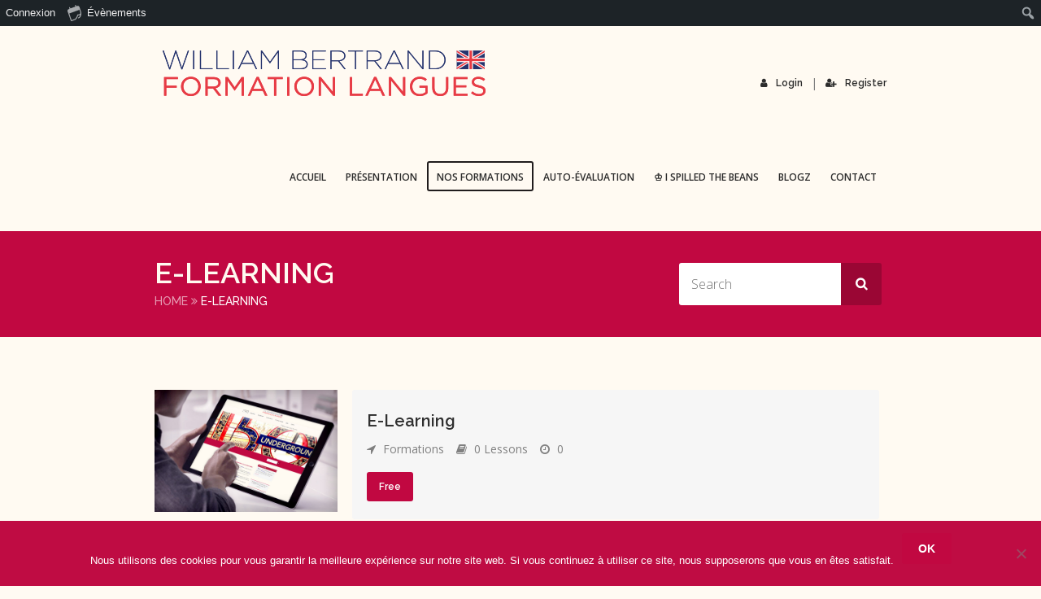

--- FILE ---
content_type: text/html; charset=UTF-8
request_url: https://williambertrand.fr/courses/elearning/
body_size: 24831
content:
<!doctype html>
<!--[if IE 7 ]>    <html lang="en-gb" class="isie ie7 oldie no-js"> <![endif]-->
<!--[if IE 8 ]>    <html lang="en-gb" class="isie ie8 oldie no-js"> <![endif]-->
<!--[if IE 9 ]>    <html lang="en-gb" class="isie ie9 no-js"> <![endif]-->
<!--[if (gt IE 9)|!(IE)]><!--> <html lang="fr-FR"> <!--<![endif]-->

<head>
	<meta charset="utf-8">
	<meta name='viewport' content='width=device-width, initial-scale=1, maximum-scale=1' />
	<link rel="profile" href="https://gmpg.org/xfn/11" />
	<link rel="pingback" href="https://williambertrand.fr/xmlrpc.php" />

    <title>E-Learning &#8211; William Bertrand Formation Langues</title>
<link href='https://williambertrand.fr/wp-content/themes/lms/images/favicon.png' rel='shortcut icon' type='image/x-icon' />
<link href='https://williambertrand.fr/wp-content/themes/lms/images/apple-touch-icon.png' rel='apple-touch-icon-precomposed'/>
<link href='https://williambertrand.fr/wp-content/themes/lms/images/apple-touch-icon-114x114.png' sizes='114x114' rel='apple-touch-icon-precomposed'/>
<link href='https://williambertrand.fr/wp-content/themes/lms/images/apple-touch-icon-72x72.png' sizes='72x72' rel='apple-touch-icon-precomposed'/>
<link href='https://williambertrand.fr/wp-content/themes/lms/images/apple-touch-icon-144x144.png' sizes='144x144' rel='apple-touch-icon-precomposed'/>
<meta name='robots' content='max-image-preview:large' />
	<style>img:is([sizes="auto" i], [sizes^="auto," i]) { contain-intrinsic-size: 3000px 1500px }</style>
	<link rel='dns-prefetch' href='//fonts.googleapis.com' />
<link rel="alternate" type="application/rss+xml" title="William Bertrand Formation Langues &raquo; Flux" href="https://williambertrand.fr/feed/" />
<link rel="alternate" type="text/calendar" title="William Bertrand Formation Langues &raquo; Flux iCal" href="https://williambertrand.fr/events/?ical=1" />
<script type="text/javascript">
/* <![CDATA[ */
window._wpemojiSettings = {"baseUrl":"https:\/\/s.w.org\/images\/core\/emoji\/16.0.1\/72x72\/","ext":".png","svgUrl":"https:\/\/s.w.org\/images\/core\/emoji\/16.0.1\/svg\/","svgExt":".svg","source":{"wpemoji":"https:\/\/williambertrand.fr\/wp-includes\/js\/wp-emoji.js?ver=6.8.3","twemoji":"https:\/\/williambertrand.fr\/wp-includes\/js\/twemoji.js?ver=6.8.3"}};
/**
 * @output wp-includes/js/wp-emoji-loader.js
 */

/**
 * Emoji Settings as exported in PHP via _print_emoji_detection_script().
 * @typedef WPEmojiSettings
 * @type {object}
 * @property {?object} source
 * @property {?string} source.concatemoji
 * @property {?string} source.twemoji
 * @property {?string} source.wpemoji
 * @property {?boolean} DOMReady
 * @property {?Function} readyCallback
 */

/**
 * Support tests.
 * @typedef SupportTests
 * @type {object}
 * @property {?boolean} flag
 * @property {?boolean} emoji
 */

/**
 * IIFE to detect emoji support and load Twemoji if needed.
 *
 * @param {Window} window
 * @param {Document} document
 * @param {WPEmojiSettings} settings
 */
( function wpEmojiLoader( window, document, settings ) {
	if ( typeof Promise === 'undefined' ) {
		return;
	}

	var sessionStorageKey = 'wpEmojiSettingsSupports';
	var tests = [ 'flag', 'emoji' ];

	/**
	 * Checks whether the browser supports offloading to a Worker.
	 *
	 * @since 6.3.0
	 *
	 * @private
	 *
	 * @returns {boolean}
	 */
	function supportsWorkerOffloading() {
		return (
			typeof Worker !== 'undefined' &&
			typeof OffscreenCanvas !== 'undefined' &&
			typeof URL !== 'undefined' &&
			URL.createObjectURL &&
			typeof Blob !== 'undefined'
		);
	}

	/**
	 * @typedef SessionSupportTests
	 * @type {object}
	 * @property {number} timestamp
	 * @property {SupportTests} supportTests
	 */

	/**
	 * Get support tests from session.
	 *
	 * @since 6.3.0
	 *
	 * @private
	 *
	 * @returns {?SupportTests} Support tests, or null if not set or older than 1 week.
	 */
	function getSessionSupportTests() {
		try {
			/** @type {SessionSupportTests} */
			var item = JSON.parse(
				sessionStorage.getItem( sessionStorageKey )
			);
			if (
				typeof item === 'object' &&
				typeof item.timestamp === 'number' &&
				new Date().valueOf() < item.timestamp + 604800 && // Note: Number is a week in seconds.
				typeof item.supportTests === 'object'
			) {
				return item.supportTests;
			}
		} catch ( e ) {}
		return null;
	}

	/**
	 * Persist the supports in session storage.
	 *
	 * @since 6.3.0
	 *
	 * @private
	 *
	 * @param {SupportTests} supportTests Support tests.
	 */
	function setSessionSupportTests( supportTests ) {
		try {
			/** @type {SessionSupportTests} */
			var item = {
				supportTests: supportTests,
				timestamp: new Date().valueOf()
			};

			sessionStorage.setItem(
				sessionStorageKey,
				JSON.stringify( item )
			);
		} catch ( e ) {}
	}

	/**
	 * Checks if two sets of Emoji characters render the same visually.
	 *
	 * This is used to determine if the browser is rendering an emoji with multiple data points
	 * correctly. set1 is the emoji in the correct form, using a zero-width joiner. set2 is the emoji
	 * in the incorrect form, using a zero-width space. If the two sets render the same, then the browser
	 * does not support the emoji correctly.
	 *
	 * This function may be serialized to run in a Worker. Therefore, it cannot refer to variables from the containing
	 * scope. Everything must be passed by parameters.
	 *
	 * @since 4.9.0
	 *
	 * @private
	 *
	 * @param {CanvasRenderingContext2D} context 2D Context.
	 * @param {string} set1 Set of Emoji to test.
	 * @param {string} set2 Set of Emoji to test.
	 *
	 * @return {boolean} True if the two sets render the same.
	 */
	function emojiSetsRenderIdentically( context, set1, set2 ) {
		// Cleanup from previous test.
		context.clearRect( 0, 0, context.canvas.width, context.canvas.height );
		context.fillText( set1, 0, 0 );
		var rendered1 = new Uint32Array(
			context.getImageData(
				0,
				0,
				context.canvas.width,
				context.canvas.height
			).data
		);

		// Cleanup from previous test.
		context.clearRect( 0, 0, context.canvas.width, context.canvas.height );
		context.fillText( set2, 0, 0 );
		var rendered2 = new Uint32Array(
			context.getImageData(
				0,
				0,
				context.canvas.width,
				context.canvas.height
			).data
		);

		return rendered1.every( function ( rendered2Data, index ) {
			return rendered2Data === rendered2[ index ];
		} );
	}

	/**
	 * Checks if the center point of a single emoji is empty.
	 *
	 * This is used to determine if the browser is rendering an emoji with a single data point
	 * correctly. The center point of an incorrectly rendered emoji will be empty. A correctly
	 * rendered emoji will have a non-zero value at the center point.
	 *
	 * This function may be serialized to run in a Worker. Therefore, it cannot refer to variables from the containing
	 * scope. Everything must be passed by parameters.
	 *
	 * @since 6.8.2
	 *
	 * @private
	 *
	 * @param {CanvasRenderingContext2D} context 2D Context.
	 * @param {string} emoji Emoji to test.
	 *
	 * @return {boolean} True if the center point is empty.
	 */
	function emojiRendersEmptyCenterPoint( context, emoji ) {
		// Cleanup from previous test.
		context.clearRect( 0, 0, context.canvas.width, context.canvas.height );
		context.fillText( emoji, 0, 0 );

		// Test if the center point (16, 16) is empty (0,0,0,0).
		var centerPoint = context.getImageData(16, 16, 1, 1);
		for ( var i = 0; i < centerPoint.data.length; i++ ) {
			if ( centerPoint.data[ i ] !== 0 ) {
				// Stop checking the moment it's known not to be empty.
				return false;
			}
		}

		return true;
	}

	/**
	 * Determines if the browser properly renders Emoji that Twemoji can supplement.
	 *
	 * This function may be serialized to run in a Worker. Therefore, it cannot refer to variables from the containing
	 * scope. Everything must be passed by parameters.
	 *
	 * @since 4.2.0
	 *
	 * @private
	 *
	 * @param {CanvasRenderingContext2D} context 2D Context.
	 * @param {string} type Whether to test for support of "flag" or "emoji".
	 * @param {Function} emojiSetsRenderIdentically Reference to emojiSetsRenderIdentically function, needed due to minification.
	 * @param {Function} emojiRendersEmptyCenterPoint Reference to emojiRendersEmptyCenterPoint function, needed due to minification.
	 *
	 * @return {boolean} True if the browser can render emoji, false if it cannot.
	 */
	function browserSupportsEmoji( context, type, emojiSetsRenderIdentically, emojiRendersEmptyCenterPoint ) {
		var isIdentical;

		switch ( type ) {
			case 'flag':
				/*
				 * Test for Transgender flag compatibility. Added in Unicode 13.
				 *
				 * To test for support, we try to render it, and compare the rendering to how it would look if
				 * the browser doesn't render it correctly (white flag emoji + transgender symbol).
				 */
				isIdentical = emojiSetsRenderIdentically(
					context,
					'\uD83C\uDFF3\uFE0F\u200D\u26A7\uFE0F', // as a zero-width joiner sequence
					'\uD83C\uDFF3\uFE0F\u200B\u26A7\uFE0F' // separated by a zero-width space
				);

				if ( isIdentical ) {
					return false;
				}

				/*
				 * Test for Sark flag compatibility. This is the least supported of the letter locale flags,
				 * so gives us an easy test for full support.
				 *
				 * To test for support, we try to render it, and compare the rendering to how it would look if
				 * the browser doesn't render it correctly ([C] + [Q]).
				 */
				isIdentical = emojiSetsRenderIdentically(
					context,
					'\uD83C\uDDE8\uD83C\uDDF6', // as the sequence of two code points
					'\uD83C\uDDE8\u200B\uD83C\uDDF6' // as the two code points separated by a zero-width space
				);

				if ( isIdentical ) {
					return false;
				}

				/*
				 * Test for English flag compatibility. England is a country in the United Kingdom, it
				 * does not have a two letter locale code but rather a five letter sub-division code.
				 *
				 * To test for support, we try to render it, and compare the rendering to how it would look if
				 * the browser doesn't render it correctly (black flag emoji + [G] + [B] + [E] + [N] + [G]).
				 */
				isIdentical = emojiSetsRenderIdentically(
					context,
					// as the flag sequence
					'\uD83C\uDFF4\uDB40\uDC67\uDB40\uDC62\uDB40\uDC65\uDB40\uDC6E\uDB40\uDC67\uDB40\uDC7F',
					// with each code point separated by a zero-width space
					'\uD83C\uDFF4\u200B\uDB40\uDC67\u200B\uDB40\uDC62\u200B\uDB40\uDC65\u200B\uDB40\uDC6E\u200B\uDB40\uDC67\u200B\uDB40\uDC7F'
				);

				return ! isIdentical;
			case 'emoji':
				/*
				 * Does Emoji 16.0 cause the browser to go splat?
				 *
				 * To test for Emoji 16.0 support, try to render a new emoji: Splatter.
				 *
				 * The splatter emoji is a single code point emoji. Testing for browser support
				 * required testing the center point of the emoji to see if it is empty.
				 *
				 * 0xD83E 0xDEDF (\uD83E\uDEDF) == 🫟 Splatter.
				 *
				 * When updating this test, please ensure that the emoji is either a single code point
				 * or switch to using the emojiSetsRenderIdentically function and testing with a zero-width
				 * joiner vs a zero-width space.
				 */
				var notSupported = emojiRendersEmptyCenterPoint( context, '\uD83E\uDEDF' );
				return ! notSupported;
		}

		return false;
	}

	/**
	 * Checks emoji support tests.
	 *
	 * This function may be serialized to run in a Worker. Therefore, it cannot refer to variables from the containing
	 * scope. Everything must be passed by parameters.
	 *
	 * @since 6.3.0
	 *
	 * @private
	 *
	 * @param {string[]} tests Tests.
	 * @param {Function} browserSupportsEmoji Reference to browserSupportsEmoji function, needed due to minification.
	 * @param {Function} emojiSetsRenderIdentically Reference to emojiSetsRenderIdentically function, needed due to minification.
	 * @param {Function} emojiRendersEmptyCenterPoint Reference to emojiRendersEmptyCenterPoint function, needed due to minification.
	 *
	 * @return {SupportTests} Support tests.
	 */
	function testEmojiSupports( tests, browserSupportsEmoji, emojiSetsRenderIdentically, emojiRendersEmptyCenterPoint ) {
		var canvas;
		if (
			typeof WorkerGlobalScope !== 'undefined' &&
			self instanceof WorkerGlobalScope
		) {
			canvas = new OffscreenCanvas( 300, 150 ); // Dimensions are default for HTMLCanvasElement.
		} else {
			canvas = document.createElement( 'canvas' );
		}

		var context = canvas.getContext( '2d', { willReadFrequently: true } );

		/*
		 * Chrome on OS X added native emoji rendering in M41. Unfortunately,
		 * it doesn't work when the font is bolder than 500 weight. So, we
		 * check for bold rendering support to avoid invisible emoji in Chrome.
		 */
		context.textBaseline = 'top';
		context.font = '600 32px Arial';

		var supports = {};
		tests.forEach( function ( test ) {
			supports[ test ] = browserSupportsEmoji( context, test, emojiSetsRenderIdentically, emojiRendersEmptyCenterPoint );
		} );
		return supports;
	}

	/**
	 * Adds a script to the head of the document.
	 *
	 * @ignore
	 *
	 * @since 4.2.0
	 *
	 * @param {string} src The url where the script is located.
	 *
	 * @return {void}
	 */
	function addScript( src ) {
		var script = document.createElement( 'script' );
		script.src = src;
		script.defer = true;
		document.head.appendChild( script );
	}

	settings.supports = {
		everything: true,
		everythingExceptFlag: true
	};

	// Create a promise for DOMContentLoaded since the worker logic may finish after the event has fired.
	var domReadyPromise = new Promise( function ( resolve ) {
		document.addEventListener( 'DOMContentLoaded', resolve, {
			once: true
		} );
	} );

	// Obtain the emoji support from the browser, asynchronously when possible.
	new Promise( function ( resolve ) {
		var supportTests = getSessionSupportTests();
		if ( supportTests ) {
			resolve( supportTests );
			return;
		}

		if ( supportsWorkerOffloading() ) {
			try {
				// Note that the functions are being passed as arguments due to minification.
				var workerScript =
					'postMessage(' +
					testEmojiSupports.toString() +
					'(' +
					[
						JSON.stringify( tests ),
						browserSupportsEmoji.toString(),
						emojiSetsRenderIdentically.toString(),
						emojiRendersEmptyCenterPoint.toString()
					].join( ',' ) +
					'));';
				var blob = new Blob( [ workerScript ], {
					type: 'text/javascript'
				} );
				var worker = new Worker( URL.createObjectURL( blob ), { name: 'wpTestEmojiSupports' } );
				worker.onmessage = function ( event ) {
					supportTests = event.data;
					setSessionSupportTests( supportTests );
					worker.terminate();
					resolve( supportTests );
				};
				return;
			} catch ( e ) {}
		}

		supportTests = testEmojiSupports( tests, browserSupportsEmoji, emojiSetsRenderIdentically, emojiRendersEmptyCenterPoint );
		setSessionSupportTests( supportTests );
		resolve( supportTests );
	} )
		// Once the browser emoji support has been obtained from the session, finalize the settings.
		.then( function ( supportTests ) {
			/*
			 * Tests the browser support for flag emojis and other emojis, and adjusts the
			 * support settings accordingly.
			 */
			for ( var test in supportTests ) {
				settings.supports[ test ] = supportTests[ test ];

				settings.supports.everything =
					settings.supports.everything && settings.supports[ test ];

				if ( 'flag' !== test ) {
					settings.supports.everythingExceptFlag =
						settings.supports.everythingExceptFlag &&
						settings.supports[ test ];
				}
			}

			settings.supports.everythingExceptFlag =
				settings.supports.everythingExceptFlag &&
				! settings.supports.flag;

			// Sets DOMReady to false and assigns a ready function to settings.
			settings.DOMReady = false;
			settings.readyCallback = function () {
				settings.DOMReady = true;
			};
		} )
		.then( function () {
			return domReadyPromise;
		} )
		.then( function () {
			// When the browser can not render everything we need to load a polyfill.
			if ( ! settings.supports.everything ) {
				settings.readyCallback();

				var src = settings.source || {};

				if ( src.concatemoji ) {
					addScript( src.concatemoji );
				} else if ( src.wpemoji && src.twemoji ) {
					addScript( src.twemoji );
					addScript( src.wpemoji );
				}
			}
		} );
} )( window, document, window._wpemojiSettings );

/* ]]> */
</script>
<link rel='stylesheet' id='dt-sc-timepicker-addon-css-css' href='https://williambertrand.fr/wp-content/plugins/designthemes-core-features/shortcodes/css/jquery-ui-timepicker-addon.css?ver=6.8.3' type='text/css' media='all' />
<link rel='stylesheet' id='dt-animation-css-css' href='https://williambertrand.fr/wp-content/plugins/designthemes-core-features/shortcodes/css/animations.css?ver=6.8.3' type='text/css' media='all' />
<link rel='stylesheet' id='dt-sc-css-css' href='https://williambertrand.fr/wp-content/plugins/designthemes-core-features/shortcodes/css/shortcodes.css?ver=6.8.3' type='text/css' media='all' />
<link rel='stylesheet' id='ultimate-tables-style-css' href='https://williambertrand.fr/wp-content/plugins/ultimate-tables/css/ultimate-tables.css?ver=6.8.3' type='text/css' media='all' />
<link rel='stylesheet' id='ultimate-datatables-style-css' href='https://williambertrand.fr/wp-content/plugins/ultimate-tables/css/jquery.dataTables.css?ver=6.8.3' type='text/css' media='all' />
<link rel='stylesheet' id='dashicons-css' href='https://williambertrand.fr/wp-includes/css/dashicons.css?ver=6.8.3' type='text/css' media='all' />
<link rel='stylesheet' id='admin-bar-css' href='https://williambertrand.fr/wp-includes/css/admin-bar.css?ver=6.8.3' type='text/css' media='all' />
<style id='admin-bar-inline-css' type='text/css'>

		@media screen { html { margin-top: 32px !important; } }
		@media screen and ( max-width: 782px ) { html { margin-top: 46px !important; } }
	
@media print { #wpadminbar { display:none; } }
</style>
<link rel='stylesheet' id='tribe-events-admin-menu-css' href='https://williambertrand.fr/wp-content/plugins/the-events-calendar/build/css/admin-menu.css?ver=6.15.11' type='text/css' media='all' />
<style id='wp-emoji-styles-inline-css' type='text/css'>

	img.wp-smiley, img.emoji {
		display: inline !important;
		border: none !important;
		box-shadow: none !important;
		height: 1em !important;
		width: 1em !important;
		margin: 0 0.07em !important;
		vertical-align: -0.1em !important;
		background: none !important;
		padding: 0 !important;
	}
</style>
<link rel='stylesheet' id='wp-block-library-css' href='https://williambertrand.fr/wp-includes/css/dist/block-library/style.css?ver=6.8.3' type='text/css' media='all' />
<style id='wp-block-library-theme-inline-css' type='text/css'>
.wp-block-audio :where(figcaption){
  color:#555;
  font-size:13px;
  text-align:center;
}
.is-dark-theme .wp-block-audio :where(figcaption){
  color:#ffffffa6;
}

.wp-block-audio{
  margin:0 0 1em;
}

.wp-block-code{
  border:1px solid #ccc;
  border-radius:4px;
  font-family:Menlo,Consolas,monaco,monospace;
  padding:.8em 1em;
}

.wp-block-embed :where(figcaption){
  color:#555;
  font-size:13px;
  text-align:center;
}
.is-dark-theme .wp-block-embed :where(figcaption){
  color:#ffffffa6;
}

.wp-block-embed{
  margin:0 0 1em;
}

.blocks-gallery-caption{
  color:#555;
  font-size:13px;
  text-align:center;
}
.is-dark-theme .blocks-gallery-caption{
  color:#ffffffa6;
}

:root :where(.wp-block-image figcaption){
  color:#555;
  font-size:13px;
  text-align:center;
}
.is-dark-theme :root :where(.wp-block-image figcaption){
  color:#ffffffa6;
}

.wp-block-image{
  margin:0 0 1em;
}

.wp-block-pullquote{
  border-bottom:4px solid;
  border-top:4px solid;
  color:currentColor;
  margin-bottom:1.75em;
}
.wp-block-pullquote cite,.wp-block-pullquote footer,.wp-block-pullquote__citation{
  color:currentColor;
  font-size:.8125em;
  font-style:normal;
  text-transform:uppercase;
}

.wp-block-quote{
  border-left:.25em solid;
  margin:0 0 1.75em;
  padding-left:1em;
}
.wp-block-quote cite,.wp-block-quote footer{
  color:currentColor;
  font-size:.8125em;
  font-style:normal;
  position:relative;
}
.wp-block-quote:where(.has-text-align-right){
  border-left:none;
  border-right:.25em solid;
  padding-left:0;
  padding-right:1em;
}
.wp-block-quote:where(.has-text-align-center){
  border:none;
  padding-left:0;
}
.wp-block-quote.is-large,.wp-block-quote.is-style-large,.wp-block-quote:where(.is-style-plain){
  border:none;
}

.wp-block-search .wp-block-search__label{
  font-weight:700;
}

.wp-block-search__button{
  border:1px solid #ccc;
  padding:.375em .625em;
}

:where(.wp-block-group.has-background){
  padding:1.25em 2.375em;
}

.wp-block-separator.has-css-opacity{
  opacity:.4;
}

.wp-block-separator{
  border:none;
  border-bottom:2px solid;
  margin-left:auto;
  margin-right:auto;
}
.wp-block-separator.has-alpha-channel-opacity{
  opacity:1;
}
.wp-block-separator:not(.is-style-wide):not(.is-style-dots){
  width:100px;
}
.wp-block-separator.has-background:not(.is-style-dots){
  border-bottom:none;
  height:1px;
}
.wp-block-separator.has-background:not(.is-style-wide):not(.is-style-dots){
  height:2px;
}

.wp-block-table{
  margin:0 0 1em;
}
.wp-block-table td,.wp-block-table th{
  word-break:normal;
}
.wp-block-table :where(figcaption){
  color:#555;
  font-size:13px;
  text-align:center;
}
.is-dark-theme .wp-block-table :where(figcaption){
  color:#ffffffa6;
}

.wp-block-video :where(figcaption){
  color:#555;
  font-size:13px;
  text-align:center;
}
.is-dark-theme .wp-block-video :where(figcaption){
  color:#ffffffa6;
}

.wp-block-video{
  margin:0 0 1em;
}

:root :where(.wp-block-template-part.has-background){
  margin-bottom:0;
  margin-top:0;
  padding:1.25em 2.375em;
}
</style>
<style id='classic-theme-styles-inline-css' type='text/css'>
/**
 * These rules are needed for backwards compatibility.
 * They should match the button element rules in the base theme.json file.
 */
.wp-block-button__link {
	color: #ffffff;
	background-color: #32373c;
	border-radius: 9999px; /* 100% causes an oval, but any explicit but really high value retains the pill shape. */

	/* This needs a low specificity so it won't override the rules from the button element if defined in theme.json. */
	box-shadow: none;
	text-decoration: none;

	/* The extra 2px are added to size solids the same as the outline versions.*/
	padding: calc(0.667em + 2px) calc(1.333em + 2px);

	font-size: 1.125em;
}

.wp-block-file__button {
	background: #32373c;
	color: #ffffff;
	text-decoration: none;
}

</style>
<style id='bp-login-form-style-inline-css' type='text/css'>
.widget_bp_core_login_widget .bp-login-widget-user-avatar{float:left}.widget_bp_core_login_widget .bp-login-widget-user-links{margin-left:70px}#bp-login-widget-form label{display:block;font-weight:600;margin:15px 0 5px;width:auto}#bp-login-widget-form input[type=password],#bp-login-widget-form input[type=text]{background-color:#fafafa;border:1px solid #d6d6d6;border-radius:0;font:inherit;font-size:100%;padding:.5em;width:100%}#bp-login-widget-form .bp-login-widget-register-link,#bp-login-widget-form .login-submit{display:inline;width:-moz-fit-content;width:fit-content}#bp-login-widget-form .bp-login-widget-register-link{margin-left:1em}#bp-login-widget-form .bp-login-widget-register-link a{filter:invert(1)}#bp-login-widget-form .bp-login-widget-pwd-link{font-size:80%}

</style>
<style id='bp-member-style-inline-css' type='text/css'>
[data-type="bp/member"] input.components-placeholder__input{border:1px solid #757575;border-radius:2px;flex:1 1 auto;padding:6px 8px}.bp-block-member{position:relative}.bp-block-member .member-content{display:flex}.bp-block-member .user-nicename{display:block}.bp-block-member .user-nicename a{border:none;color:currentColor;text-decoration:none}.bp-block-member .bp-profile-button{width:100%}.bp-block-member .bp-profile-button a.button{bottom:10px;display:inline-block;margin:18px 0 0;position:absolute;right:0}.bp-block-member.has-cover .item-header-avatar,.bp-block-member.has-cover .member-content,.bp-block-member.has-cover .member-description{z-index:2}.bp-block-member.has-cover .member-content,.bp-block-member.has-cover .member-description{padding-top:75px}.bp-block-member.has-cover .bp-member-cover-image{background-color:#c5c5c5;background-position:top;background-repeat:no-repeat;background-size:cover;border:0;display:block;height:150px;left:0;margin:0;padding:0;position:absolute;top:0;width:100%;z-index:1}.bp-block-member img.avatar{height:auto;width:auto}.bp-block-member.avatar-none .item-header-avatar{display:none}.bp-block-member.avatar-none.has-cover{min-height:200px}.bp-block-member.avatar-full{min-height:150px}.bp-block-member.avatar-full .item-header-avatar{width:180px}.bp-block-member.avatar-thumb .member-content{align-items:center;min-height:50px}.bp-block-member.avatar-thumb .item-header-avatar{width:70px}.bp-block-member.avatar-full.has-cover{min-height:300px}.bp-block-member.avatar-full.has-cover .item-header-avatar{width:200px}.bp-block-member.avatar-full.has-cover img.avatar{background:#fffc;border:2px solid #fff;margin-left:20px}.bp-block-member.avatar-thumb.has-cover .item-header-avatar{padding-top:75px}.entry .entry-content .bp-block-member .user-nicename a{border:none;color:currentColor;text-decoration:none}

</style>
<style id='bp-members-style-inline-css' type='text/css'>
[data-type="bp/members"] .components-placeholder.is-appender{min-height:0}[data-type="bp/members"] .components-placeholder.is-appender .components-placeholder__label:empty{display:none}[data-type="bp/members"] .components-placeholder input.components-placeholder__input{border:1px solid #757575;border-radius:2px;flex:1 1 auto;padding:6px 8px}[data-type="bp/members"].avatar-none .member-description{width:calc(100% - 44px)}[data-type="bp/members"].avatar-full .member-description{width:calc(100% - 224px)}[data-type="bp/members"].avatar-thumb .member-description{width:calc(100% - 114px)}[data-type="bp/members"] .member-content{position:relative}[data-type="bp/members"] .member-content .is-right{position:absolute;right:2px;top:2px}[data-type="bp/members"] .columns-2 .member-content .member-description,[data-type="bp/members"] .columns-3 .member-content .member-description,[data-type="bp/members"] .columns-4 .member-content .member-description{padding-left:44px;width:calc(100% - 44px)}[data-type="bp/members"] .columns-3 .is-right{right:-10px}[data-type="bp/members"] .columns-4 .is-right{right:-50px}.bp-block-members.is-grid{display:flex;flex-wrap:wrap;padding:0}.bp-block-members.is-grid .member-content{margin:0 1.25em 1.25em 0;width:100%}@media(min-width:600px){.bp-block-members.columns-2 .member-content{width:calc(50% - .625em)}.bp-block-members.columns-2 .member-content:nth-child(2n){margin-right:0}.bp-block-members.columns-3 .member-content{width:calc(33.33333% - .83333em)}.bp-block-members.columns-3 .member-content:nth-child(3n){margin-right:0}.bp-block-members.columns-4 .member-content{width:calc(25% - .9375em)}.bp-block-members.columns-4 .member-content:nth-child(4n){margin-right:0}}.bp-block-members .member-content{display:flex;flex-direction:column;padding-bottom:1em;text-align:center}.bp-block-members .member-content .item-header-avatar,.bp-block-members .member-content .member-description{width:100%}.bp-block-members .member-content .item-header-avatar{margin:0 auto}.bp-block-members .member-content .item-header-avatar img.avatar{display:inline-block}@media(min-width:600px){.bp-block-members .member-content{flex-direction:row;text-align:left}.bp-block-members .member-content .item-header-avatar,.bp-block-members .member-content .member-description{width:auto}.bp-block-members .member-content .item-header-avatar{margin:0}}.bp-block-members .member-content .user-nicename{display:block}.bp-block-members .member-content .user-nicename a{border:none;color:currentColor;text-decoration:none}.bp-block-members .member-content time{color:#767676;display:block;font-size:80%}.bp-block-members.avatar-none .item-header-avatar{display:none}.bp-block-members.avatar-full{min-height:190px}.bp-block-members.avatar-full .item-header-avatar{width:180px}.bp-block-members.avatar-thumb .member-content{min-height:80px}.bp-block-members.avatar-thumb .item-header-avatar{width:70px}.bp-block-members.columns-2 .member-content,.bp-block-members.columns-3 .member-content,.bp-block-members.columns-4 .member-content{display:block;text-align:center}.bp-block-members.columns-2 .member-content .item-header-avatar,.bp-block-members.columns-3 .member-content .item-header-avatar,.bp-block-members.columns-4 .member-content .item-header-avatar{margin:0 auto}.bp-block-members img.avatar{height:auto;max-width:-moz-fit-content;max-width:fit-content;width:auto}.bp-block-members .member-content.has-activity{align-items:center}.bp-block-members .member-content.has-activity .item-header-avatar{padding-right:1em}.bp-block-members .member-content.has-activity .wp-block-quote{margin-bottom:0;text-align:left}.bp-block-members .member-content.has-activity .wp-block-quote cite a,.entry .entry-content .bp-block-members .user-nicename a{border:none;color:currentColor;text-decoration:none}

</style>
<style id='bp-dynamic-members-style-inline-css' type='text/css'>
.bp-dynamic-block-container .item-options{font-size:.5em;margin:0 0 1em;padding:1em 0}.bp-dynamic-block-container .item-options a.selected{font-weight:600}.bp-dynamic-block-container ul.item-list{list-style:none;margin:1em 0;padding-left:0}.bp-dynamic-block-container ul.item-list li{margin-bottom:1em}.bp-dynamic-block-container ul.item-list li:after,.bp-dynamic-block-container ul.item-list li:before{content:" ";display:table}.bp-dynamic-block-container ul.item-list li:after{clear:both}.bp-dynamic-block-container ul.item-list li .item-avatar{float:left;width:60px}.bp-dynamic-block-container ul.item-list li .item{margin-left:70px}

</style>
<style id='bp-online-members-style-inline-css' type='text/css'>
.widget_bp_core_whos_online_widget .avatar-block,[data-type="bp/online-members"] .avatar-block{display:flex;flex-flow:row wrap}.widget_bp_core_whos_online_widget .avatar-block img,[data-type="bp/online-members"] .avatar-block img{margin:.5em}

</style>
<style id='bp-active-members-style-inline-css' type='text/css'>
.widget_bp_core_recently_active_widget .avatar-block,[data-type="bp/active-members"] .avatar-block{display:flex;flex-flow:row wrap}.widget_bp_core_recently_active_widget .avatar-block img,[data-type="bp/active-members"] .avatar-block img{margin:.5em}

</style>
<style id='bp-latest-activities-style-inline-css' type='text/css'>
.bp-latest-activities .components-flex.components-select-control select[multiple]{height:auto;padding:0 8px}.bp-latest-activities .components-flex.components-select-control select[multiple]+.components-input-control__suffix svg{display:none}.bp-latest-activities-block a,.entry .entry-content .bp-latest-activities-block a{border:none;text-decoration:none}.bp-latest-activities-block .activity-list.item-list blockquote{border:none;padding:0}.bp-latest-activities-block .activity-list.item-list blockquote .activity-item:not(.mini){box-shadow:1px 0 4px #00000026;padding:0 1em;position:relative}.bp-latest-activities-block .activity-list.item-list blockquote .activity-item:not(.mini):after,.bp-latest-activities-block .activity-list.item-list blockquote .activity-item:not(.mini):before{border-color:#0000;border-style:solid;content:"";display:block;height:0;left:15px;position:absolute;width:0}.bp-latest-activities-block .activity-list.item-list blockquote .activity-item:not(.mini):before{border-top-color:#00000026;border-width:9px;bottom:-18px;left:14px}.bp-latest-activities-block .activity-list.item-list blockquote .activity-item:not(.mini):after{border-top-color:#fff;border-width:8px;bottom:-16px}.bp-latest-activities-block .activity-list.item-list blockquote .activity-item.mini .avatar{display:inline-block;height:20px;margin-right:2px;vertical-align:middle;width:20px}.bp-latest-activities-block .activity-list.item-list footer{align-items:center;display:flex}.bp-latest-activities-block .activity-list.item-list footer img.avatar{border:none;display:inline-block;margin-right:.5em}.bp-latest-activities-block .activity-list.item-list footer .activity-time-since{font-size:90%}.bp-latest-activities-block .widget-error{border-left:4px solid #0b80a4;box-shadow:1px 0 4px #00000026}.bp-latest-activities-block .widget-error p{padding:0 1em}

</style>
<style id='global-styles-inline-css' type='text/css'>
:root{--wp--preset--aspect-ratio--square: 1;--wp--preset--aspect-ratio--4-3: 4/3;--wp--preset--aspect-ratio--3-4: 3/4;--wp--preset--aspect-ratio--3-2: 3/2;--wp--preset--aspect-ratio--2-3: 2/3;--wp--preset--aspect-ratio--16-9: 16/9;--wp--preset--aspect-ratio--9-16: 9/16;--wp--preset--color--black: #000000;--wp--preset--color--cyan-bluish-gray: #abb8c3;--wp--preset--color--white: #ffffff;--wp--preset--color--pale-pink: #f78da7;--wp--preset--color--vivid-red: #cf2e2e;--wp--preset--color--luminous-vivid-orange: #ff6900;--wp--preset--color--luminous-vivid-amber: #fcb900;--wp--preset--color--light-green-cyan: #7bdcb5;--wp--preset--color--vivid-green-cyan: #00d084;--wp--preset--color--pale-cyan-blue: #8ed1fc;--wp--preset--color--vivid-cyan-blue: #0693e3;--wp--preset--color--vivid-purple: #9b51e0;--wp--preset--color--primary: #c10841;--wp--preset--color--secondary: #aa0738;--wp--preset--color--tertiary: #c03e65;--wp--preset--gradient--vivid-cyan-blue-to-vivid-purple: linear-gradient(135deg,rgba(6,147,227,1) 0%,rgb(155,81,224) 100%);--wp--preset--gradient--light-green-cyan-to-vivid-green-cyan: linear-gradient(135deg,rgb(122,220,180) 0%,rgb(0,208,130) 100%);--wp--preset--gradient--luminous-vivid-amber-to-luminous-vivid-orange: linear-gradient(135deg,rgba(252,185,0,1) 0%,rgba(255,105,0,1) 100%);--wp--preset--gradient--luminous-vivid-orange-to-vivid-red: linear-gradient(135deg,rgba(255,105,0,1) 0%,rgb(207,46,46) 100%);--wp--preset--gradient--very-light-gray-to-cyan-bluish-gray: linear-gradient(135deg,rgb(238,238,238) 0%,rgb(169,184,195) 100%);--wp--preset--gradient--cool-to-warm-spectrum: linear-gradient(135deg,rgb(74,234,220) 0%,rgb(151,120,209) 20%,rgb(207,42,186) 40%,rgb(238,44,130) 60%,rgb(251,105,98) 80%,rgb(254,248,76) 100%);--wp--preset--gradient--blush-light-purple: linear-gradient(135deg,rgb(255,206,236) 0%,rgb(152,150,240) 100%);--wp--preset--gradient--blush-bordeaux: linear-gradient(135deg,rgb(254,205,165) 0%,rgb(254,45,45) 50%,rgb(107,0,62) 100%);--wp--preset--gradient--luminous-dusk: linear-gradient(135deg,rgb(255,203,112) 0%,rgb(199,81,192) 50%,rgb(65,88,208) 100%);--wp--preset--gradient--pale-ocean: linear-gradient(135deg,rgb(255,245,203) 0%,rgb(182,227,212) 50%,rgb(51,167,181) 100%);--wp--preset--gradient--electric-grass: linear-gradient(135deg,rgb(202,248,128) 0%,rgb(113,206,126) 100%);--wp--preset--gradient--midnight: linear-gradient(135deg,rgb(2,3,129) 0%,rgb(40,116,252) 100%);--wp--preset--font-size--small: 13px;--wp--preset--font-size--medium: 20px;--wp--preset--font-size--large: 36px;--wp--preset--font-size--x-large: 42px;--wp--preset--spacing--20: 0.44rem;--wp--preset--spacing--30: 0.67rem;--wp--preset--spacing--40: 1rem;--wp--preset--spacing--50: 1.5rem;--wp--preset--spacing--60: 2.25rem;--wp--preset--spacing--70: 3.38rem;--wp--preset--spacing--80: 5.06rem;--wp--preset--shadow--natural: 6px 6px 9px rgba(0, 0, 0, 0.2);--wp--preset--shadow--deep: 12px 12px 50px rgba(0, 0, 0, 0.4);--wp--preset--shadow--sharp: 6px 6px 0px rgba(0, 0, 0, 0.2);--wp--preset--shadow--outlined: 6px 6px 0px -3px rgba(255, 255, 255, 1), 6px 6px rgba(0, 0, 0, 1);--wp--preset--shadow--crisp: 6px 6px 0px rgba(0, 0, 0, 1);}:where(.is-layout-flex){gap: 0.5em;}:where(.is-layout-grid){gap: 0.5em;}body .is-layout-flex{display: flex;}.is-layout-flex{flex-wrap: wrap;align-items: center;}.is-layout-flex > :is(*, div){margin: 0;}body .is-layout-grid{display: grid;}.is-layout-grid > :is(*, div){margin: 0;}:where(.wp-block-columns.is-layout-flex){gap: 2em;}:where(.wp-block-columns.is-layout-grid){gap: 2em;}:where(.wp-block-post-template.is-layout-flex){gap: 1.25em;}:where(.wp-block-post-template.is-layout-grid){gap: 1.25em;}.has-black-color{color: var(--wp--preset--color--black) !important;}.has-cyan-bluish-gray-color{color: var(--wp--preset--color--cyan-bluish-gray) !important;}.has-white-color{color: var(--wp--preset--color--white) !important;}.has-pale-pink-color{color: var(--wp--preset--color--pale-pink) !important;}.has-vivid-red-color{color: var(--wp--preset--color--vivid-red) !important;}.has-luminous-vivid-orange-color{color: var(--wp--preset--color--luminous-vivid-orange) !important;}.has-luminous-vivid-amber-color{color: var(--wp--preset--color--luminous-vivid-amber) !important;}.has-light-green-cyan-color{color: var(--wp--preset--color--light-green-cyan) !important;}.has-vivid-green-cyan-color{color: var(--wp--preset--color--vivid-green-cyan) !important;}.has-pale-cyan-blue-color{color: var(--wp--preset--color--pale-cyan-blue) !important;}.has-vivid-cyan-blue-color{color: var(--wp--preset--color--vivid-cyan-blue) !important;}.has-vivid-purple-color{color: var(--wp--preset--color--vivid-purple) !important;}.has-black-background-color{background-color: var(--wp--preset--color--black) !important;}.has-cyan-bluish-gray-background-color{background-color: var(--wp--preset--color--cyan-bluish-gray) !important;}.has-white-background-color{background-color: var(--wp--preset--color--white) !important;}.has-pale-pink-background-color{background-color: var(--wp--preset--color--pale-pink) !important;}.has-vivid-red-background-color{background-color: var(--wp--preset--color--vivid-red) !important;}.has-luminous-vivid-orange-background-color{background-color: var(--wp--preset--color--luminous-vivid-orange) !important;}.has-luminous-vivid-amber-background-color{background-color: var(--wp--preset--color--luminous-vivid-amber) !important;}.has-light-green-cyan-background-color{background-color: var(--wp--preset--color--light-green-cyan) !important;}.has-vivid-green-cyan-background-color{background-color: var(--wp--preset--color--vivid-green-cyan) !important;}.has-pale-cyan-blue-background-color{background-color: var(--wp--preset--color--pale-cyan-blue) !important;}.has-vivid-cyan-blue-background-color{background-color: var(--wp--preset--color--vivid-cyan-blue) !important;}.has-vivid-purple-background-color{background-color: var(--wp--preset--color--vivid-purple) !important;}.has-black-border-color{border-color: var(--wp--preset--color--black) !important;}.has-cyan-bluish-gray-border-color{border-color: var(--wp--preset--color--cyan-bluish-gray) !important;}.has-white-border-color{border-color: var(--wp--preset--color--white) !important;}.has-pale-pink-border-color{border-color: var(--wp--preset--color--pale-pink) !important;}.has-vivid-red-border-color{border-color: var(--wp--preset--color--vivid-red) !important;}.has-luminous-vivid-orange-border-color{border-color: var(--wp--preset--color--luminous-vivid-orange) !important;}.has-luminous-vivid-amber-border-color{border-color: var(--wp--preset--color--luminous-vivid-amber) !important;}.has-light-green-cyan-border-color{border-color: var(--wp--preset--color--light-green-cyan) !important;}.has-vivid-green-cyan-border-color{border-color: var(--wp--preset--color--vivid-green-cyan) !important;}.has-pale-cyan-blue-border-color{border-color: var(--wp--preset--color--pale-cyan-blue) !important;}.has-vivid-cyan-blue-border-color{border-color: var(--wp--preset--color--vivid-cyan-blue) !important;}.has-vivid-purple-border-color{border-color: var(--wp--preset--color--vivid-purple) !important;}.has-vivid-cyan-blue-to-vivid-purple-gradient-background{background: var(--wp--preset--gradient--vivid-cyan-blue-to-vivid-purple) !important;}.has-light-green-cyan-to-vivid-green-cyan-gradient-background{background: var(--wp--preset--gradient--light-green-cyan-to-vivid-green-cyan) !important;}.has-luminous-vivid-amber-to-luminous-vivid-orange-gradient-background{background: var(--wp--preset--gradient--luminous-vivid-amber-to-luminous-vivid-orange) !important;}.has-luminous-vivid-orange-to-vivid-red-gradient-background{background: var(--wp--preset--gradient--luminous-vivid-orange-to-vivid-red) !important;}.has-very-light-gray-to-cyan-bluish-gray-gradient-background{background: var(--wp--preset--gradient--very-light-gray-to-cyan-bluish-gray) !important;}.has-cool-to-warm-spectrum-gradient-background{background: var(--wp--preset--gradient--cool-to-warm-spectrum) !important;}.has-blush-light-purple-gradient-background{background: var(--wp--preset--gradient--blush-light-purple) !important;}.has-blush-bordeaux-gradient-background{background: var(--wp--preset--gradient--blush-bordeaux) !important;}.has-luminous-dusk-gradient-background{background: var(--wp--preset--gradient--luminous-dusk) !important;}.has-pale-ocean-gradient-background{background: var(--wp--preset--gradient--pale-ocean) !important;}.has-electric-grass-gradient-background{background: var(--wp--preset--gradient--electric-grass) !important;}.has-midnight-gradient-background{background: var(--wp--preset--gradient--midnight) !important;}.has-small-font-size{font-size: var(--wp--preset--font-size--small) !important;}.has-medium-font-size{font-size: var(--wp--preset--font-size--medium) !important;}.has-large-font-size{font-size: var(--wp--preset--font-size--large) !important;}.has-x-large-font-size{font-size: var(--wp--preset--font-size--x-large) !important;}
:where(.wp-block-post-template.is-layout-flex){gap: 1.25em;}:where(.wp-block-post-template.is-layout-grid){gap: 1.25em;}
:where(.wp-block-columns.is-layout-flex){gap: 2em;}:where(.wp-block-columns.is-layout-grid){gap: 2em;}
:root :where(.wp-block-pullquote){font-size: 1.5em;line-height: 1.6;}
</style>
<link rel='stylesheet' id='bp-admin-bar-css' href='https://williambertrand.fr/wp-content/plugins/buddypress/bp-core/css/admin-bar.css?ver=14.4.0' type='text/css' media='all' />
<link rel='stylesheet' id='contact-form-7-css' href='https://williambertrand.fr/wp-content/plugins/contact-form-7/includes/css/styles.css?ver=6.1.3' type='text/css' media='all' />
<link rel='stylesheet' id='cookie-notice-front-css' href='https://williambertrand.fr/wp-content/plugins/cookie-notice/css/front.css?ver=2.5.8' type='text/css' media='all' />
<link rel='stylesheet' id='responsive_map_css-css' href='https://williambertrand.fr/wp-content/plugins/responsive-maps-plugin/includes/css/style.css?ver=2.13' type='text/css' media='all' />
<link rel='stylesheet' id='wp-postratings-css' href='https://williambertrand.fr/wp-content/plugins/wp-postratings/css/postratings-css.css?ver=1.91.2' type='text/css' media='all' />
<link rel='stylesheet' id='bsf-Defaults-css' href='https://williambertrand.fr/wp-content/uploads/smile_fonts/Defaults/Defaults.css?ver=3.20.0' type='text/css' media='all' />
<link rel='stylesheet' id='video-conferencing-with-zoom-api-css' href='https://williambertrand.fr/wp-content/plugins/video-conferencing-with-zoom-api/assets/public/css/style.css?ver=4.6.5' type='text/css' media='all' />
<link rel='stylesheet' id='lms-style-css' href='https://williambertrand.fr/wp-content/themes/lms-child/style.css?ver=6.8.3' type='text/css' media='all' />
<link rel='stylesheet' id='custom-font-awesome-css' href='https://williambertrand.fr/wp-content/themes/lms/css/font-awesome.min.css?ver=6.8.3' type='text/css' media='all' />
<link rel='stylesheet' id='stoke-gap-icons-css' href='https://williambertrand.fr/wp-content/themes/lms/css/stroke-gap-icons.min.css?ver=6.8.3' type='text/css' media='all' />
<link rel='stylesheet' id='lms-skin-css' href='https://williambertrand.fr/wp-content/themes/lms/skins/white-chillipepper/style.css?ver=6.8.3' type='text/css' media='all' />
<style id='lms-skin-inline-css' type='text/css'>
#logo h2 a { color: #; }#footer .footer-widgets-wrapper { background: #ffffff; }
</style>
<link rel='stylesheet' id='font-raleway-css' href='//fonts.googleapis.com/css?family=Raleway%3A400%2C100%2C200%2C300%2C500%2C600%2C800%2C700%2C900&#038;ver=6.8.3' type='text/css' media='all' />
<link rel='stylesheet' id='font-opensans-css' href='//fonts.googleapis.com/css?family=Open+Sans%3A300italic%2C400italic%2C600italic%2C700italic%2C800italic%2C400%2C300%2C600%2C700%2C800&#038;ver=6.8.3' type='text/css' media='all' />
<link rel='stylesheet' id='font-dancingscript-css' href='//fonts.googleapis.com/css?family=Dancing+Script&#038;ver=6.8.3' type='text/css' media='all' />
<link rel='stylesheet' id='magnific-popup-css' href='https://williambertrand.fr/wp-content/themes/lms/framework/js/public/magnific/magnific-popup.css?ver=6.8.3' type='text/css' media='all' />
<link rel='stylesheet' id='lms-gutenberg-css' href='https://williambertrand.fr/wp-content/themes/lms//css/gutenberg.css?ver=1.8' type='text/css' media='all' />
<style id='lms-gutenberg-inline-css' type='text/css'>
.has-primary-background-color { background-color:#c10841; }.has-primary-color { color:#c10841; }.has-secondary-background-color { background-color:#aa0738; }.has-secondary-color { color:#aa0738; }.has-tertiary-background-color { background-color:#c03e65; }.has-tertiary-color { color:#c03e65; }
</style>
<link rel='stylesheet' id='jquery-ui-css' href='https://williambertrand.fr/wp-content/themes/lms/css/jquery-ui.css?ver=6.8.3' type='text/css' media='all' />
<link rel='stylesheet' id='responsive-css' href='https://williambertrand.fr/wp-content/themes/lms/responsive.css?ver=6.8.3' type='text/css' media='all' />
<link rel='stylesheet' id='ws-plugin--s2member-css' href='https://williambertrand.fr/wp-content/plugins/s2member/s2member-o.php?ws_plugin__s2member_css=1&#038;qcABC=1&#038;ver=251005-2445010467' type='text/css' media='all' />
<script type="text/javascript" src="https://williambertrand.fr/wp-includes/js/jquery/jquery.js?ver=3.7.1" id="jquery-core-js"></script>
<script type="text/javascript" src="https://williambertrand.fr/wp-includes/js/jquery/jquery-migrate.js?ver=3.4.1" id="jquery-migrate-js"></script>
<script type="text/javascript" id="cookie-notice-front-js-before">
/* <![CDATA[ */
var cnArgs = {"ajaxUrl":"https:\/\/williambertrand.fr\/wp-admin\/admin-ajax.php","nonce":"f5b2ea7919","hideEffect":"fade","position":"bottom","onScroll":false,"onScrollOffset":100,"onClick":false,"cookieName":"cookie_notice_accepted","cookieTime":2592000,"cookieTimeRejected":2592000,"globalCookie":false,"redirection":false,"cache":false,"revokeCookies":false,"revokeCookiesOpt":"automatic"};
/* ]]> */
</script>
<script type="text/javascript" src="https://williambertrand.fr/wp-content/plugins/cookie-notice/js/front.js?ver=2.5.8" id="cookie-notice-front-js"></script>
<script type="text/javascript" src="https://williambertrand.fr/wp-content/themes/lms/framework/js/public/modernizr.min.js?ver=6.8.3" id="modernizr-script-js"></script>
<script type="text/javascript" src="https://williambertrand.fr/wp-content/themes/lms/framework/js/public/jquery-ui.js?ver=6.8.3" id="jquery-ui-js"></script>
<script></script><link rel="https://api.w.org/" href="https://williambertrand.fr/wp-json/" /><link rel="alternate" title="JSON" type="application/json" href="https://williambertrand.fr/wp-json/wp/v2/dt_courses/5358" /><link rel="EditURI" type="application/rsd+xml" title="RSD" href="https://williambertrand.fr/xmlrpc.php?rsd" />
<meta name="generator" content="WordPress 6.8.3" />
<link rel="canonical" href="https://williambertrand.fr/courses/elearning/" />
<link rel='shortlink' href='https://williambertrand.fr/?p=5358' />
<link rel="alternate" title="oEmbed (JSON)" type="application/json+oembed" href="https://williambertrand.fr/wp-json/oembed/1.0/embed?url=https%3A%2F%2Fwilliambertrand.fr%2Fcourses%2Felearning%2F" />
<link rel="alternate" title="oEmbed (XML)" type="text/xml+oembed" href="https://williambertrand.fr/wp-json/oembed/1.0/embed?url=https%3A%2F%2Fwilliambertrand.fr%2Fcourses%2Felearning%2F&#038;format=xml" />

	<script type="text/javascript">var ajaxurl = 'https://williambertrand.fr/wp-admin/admin-ajax.php';</script>

<meta name="tec-api-version" content="v1"><meta name="tec-api-origin" content="https://williambertrand.fr"><link rel="alternate" href="https://williambertrand.fr/wp-json/tribe/events/v1/" /><meta name="generator" content="Powered by WPBakery Page Builder - drag and drop page builder for WordPress."/>
<style type="text/css" id="custom-background-css">
body.custom-background { background-color: #fffaf2; }
</style>
	<meta name="generator" content="Powered by Slider Revolution 6.7.35 - responsive, Mobile-Friendly Slider Plugin for WordPress with comfortable drag and drop interface." />
<link rel="icon" href="https://williambertrand.fr/wp-content/uploads/2024/03/cropped-Favicon_WBFL2-32x32.png" sizes="32x32" />
<link rel="icon" href="https://williambertrand.fr/wp-content/uploads/2024/03/cropped-Favicon_WBFL2-192x192.png" sizes="192x192" />
<link rel="apple-touch-icon" href="https://williambertrand.fr/wp-content/uploads/2024/03/cropped-Favicon_WBFL2-180x180.png" />
<meta name="msapplication-TileImage" content="https://williambertrand.fr/wp-content/uploads/2024/03/cropped-Favicon_WBFL2-270x270.png" />
<script>function setREVStartSize(e){
			//window.requestAnimationFrame(function() {
				window.RSIW = window.RSIW===undefined ? window.innerWidth : window.RSIW;
				window.RSIH = window.RSIH===undefined ? window.innerHeight : window.RSIH;
				try {
					var pw = document.getElementById(e.c).parentNode.offsetWidth,
						newh;
					pw = pw===0 || isNaN(pw) || (e.l=="fullwidth" || e.layout=="fullwidth") ? window.RSIW : pw;
					e.tabw = e.tabw===undefined ? 0 : parseInt(e.tabw);
					e.thumbw = e.thumbw===undefined ? 0 : parseInt(e.thumbw);
					e.tabh = e.tabh===undefined ? 0 : parseInt(e.tabh);
					e.thumbh = e.thumbh===undefined ? 0 : parseInt(e.thumbh);
					e.tabhide = e.tabhide===undefined ? 0 : parseInt(e.tabhide);
					e.thumbhide = e.thumbhide===undefined ? 0 : parseInt(e.thumbhide);
					e.mh = e.mh===undefined || e.mh=="" || e.mh==="auto" ? 0 : parseInt(e.mh,0);
					if(e.layout==="fullscreen" || e.l==="fullscreen")
						newh = Math.max(e.mh,window.RSIH);
					else{
						e.gw = Array.isArray(e.gw) ? e.gw : [e.gw];
						for (var i in e.rl) if (e.gw[i]===undefined || e.gw[i]===0) e.gw[i] = e.gw[i-1];
						e.gh = e.el===undefined || e.el==="" || (Array.isArray(e.el) && e.el.length==0)? e.gh : e.el;
						e.gh = Array.isArray(e.gh) ? e.gh : [e.gh];
						for (var i in e.rl) if (e.gh[i]===undefined || e.gh[i]===0) e.gh[i] = e.gh[i-1];
											
						var nl = new Array(e.rl.length),
							ix = 0,
							sl;
						e.tabw = e.tabhide>=pw ? 0 : e.tabw;
						e.thumbw = e.thumbhide>=pw ? 0 : e.thumbw;
						e.tabh = e.tabhide>=pw ? 0 : e.tabh;
						e.thumbh = e.thumbhide>=pw ? 0 : e.thumbh;
						for (var i in e.rl) nl[i] = e.rl[i]<window.RSIW ? 0 : e.rl[i];
						sl = nl[0];
						for (var i in nl) if (sl>nl[i] && nl[i]>0) { sl = nl[i]; ix=i;}
						var m = pw>(e.gw[ix]+e.tabw+e.thumbw) ? 1 : (pw-(e.tabw+e.thumbw)) / (e.gw[ix]);
						newh =  (e.gh[ix] * m) + (e.tabh + e.thumbh);
					}
					var el = document.getElementById(e.c);
					if (el!==null && el) el.style.height = newh+"px";
					el = document.getElementById(e.c+"_wrapper");
					if (el!==null && el) {
						el.style.height = newh+"px";
						el.style.display = "block";
					}
				} catch(e){
					console.log("Failure at Presize of Slider:" + e)
				}
			//});
		  };</script>
<noscript><style> .wpb_animate_when_almost_visible { opacity: 1; }</style></noscript>				<style type="text/css" id="c4wp-checkout-css">
					.woocommerce-checkout .c4wp_captcha_field {
						margin-bottom: 10px;
						margin-top: 15px;
						position: relative;
						display: inline-block;
					}
				</style>
							<style type="text/css" id="c4wp-v3-lp-form-css">
				.login #login, .login #lostpasswordform {
					min-width: 350px !important;
				}
				.wpforms-field-c4wp iframe {
					width: 100% !important;
				}
			</style>
			</head>
<body data-rsssl=1 class="bp-legacy wp-singular dt_courses-template-default single single-dt_courses postid-5358 admin-bar no-customize-support custom-background wp-embed-responsive wp-theme-lms wp-child-theme-lms-child cookies-not-set tribe-no-js wpb-js-composer js-comp-ver-8.7.2 vc_responsive">
		<div id="wpadminbar" class="nojq nojs">
						<div class="quicklinks" id="wp-toolbar" role="navigation" aria-label="Barre d’outils">
				<ul role='menu' id='wp-admin-bar-root-default' class="ab-top-menu"><li role='group' id='wp-admin-bar-bp-login'><a class='ab-item' role="menuitem" href='https://williambertrand.fr/francescat/?redirect_to=https%3A%2F%2Fwilliambertrand.fr%2Fcourses%2Felearning%2F'>Connexion</a></li><li role='group' id='wp-admin-bar-tribe-events' class="menupop"><a class='ab-item' role="menuitem" aria-expanded="false" href='https://williambertrand.fr/events/'><div id="tec-events-ab-icon" class="ab-item tec-events-logo svg"></div>Évènements</a><div class="ab-sub-wrapper"><ul role='menu' id='wp-admin-bar-tribe-events-group' class="ab-submenu"><li role='group' id='wp-admin-bar-tribe-events-view-calendar'><a class='ab-item' role="menuitem" href='https://williambertrand.fr/events/'>Voir le calendrier</a></li></ul></div></li></ul><ul role='menu' id='wp-admin-bar-top-secondary' class="ab-top-secondary ab-top-menu"><li role='group' id='wp-admin-bar-search' class="admin-bar-search"><div class="ab-item ab-empty-item" tabindex="-1" role="menuitem"><form action="https://williambertrand.fr/" method="get" id="adminbarsearch"><input class="adminbar-input" name="s" id="adminbar-search" type="text" value="" maxlength="150" /><label for="adminbar-search" class="screen-reader-text">Rechercher</label><input type="submit" class="adminbar-button" value="Rechercher" /></form></div></li></ul>			</div>
		</div>

		<!-- **Wrapper** -->
<div class="wrapper">
    <!-- **Inner Wrapper** -->
    <div class="inner-wrapper">

    	            <!-- Header Wrapper -->
            <div id="header-wrapper">            <!-- **Header** -->
            <header id="header" class="header1">
            
                <div class="container">
                    <!-- **Logo - Start** -->
                    <div id="logo">
						                            <a href="https://williambertrand.fr/" title="William Bertrand Formation Langues">
                                <img class="normal_logo" src="https://williambertrand.fr/wp-content/uploads/2015/09/WBFL_logo02-copie.png" alt="William Bertrand Formation Langues" title="William Bertrand Formation Langues" />
                                <img class="retina_logo" src="https://williambertrand.fr/wp-content/uploads/2016/09/WBFL_logo02-copie.png" alt="William Bertrand Formation Langues" title="William Bertrand Formation Langues" style="width:250px;; height:99px;"/>
                            </a>                    </div><!-- **Logo - End** -->
            
                    <div class="header-register">                    	
						<ul class="dt-sc-custom-login"><li><a href="https://williambertrand.fr/francescat/" title="Login"><i class="fa fa-user"></i>Login</a></li><span> | </span><li><a href="https://williambertrand.fr/wp-login.php?action=register" title="Register"><i class="fa fa-user-plus"></i>Register</a></li></ul>                    </div>
            
                    <!-- **Navigation** -->
                    <nav id="main-menu">
                        <div class="dt-menu-toggle" id="dt-menu-toggle">
                            Menu                            <span class="dt-menu-toggle-icon"></span>
                        </div>

						<ul id="menu-menu_001" class="menu"><li id="menu-item-26" class="menu-item menu-item-type-post_type menu-item-object-page menu-item-home menu-item-depth-0 menu-item-simple-parent "><a href="https://williambertrand.fr/" >Accueil</a></li>
<li id="menu-item-45" class="menu-item menu-item-type-post_type menu-item-object-page menu-item-depth-0 menu-item-simple-parent "><a href="https://williambertrand.fr/presentation/" >Présentation</a></li>
<li id="menu-item-44" class="menu-item menu-item-type-post_type menu-item-object-page current-menu-ancestor current-menu-parent current_page_parent current_page_ancestor menu-item-has-children menu-item-depth-0 menu-item-simple-parent "><a href="https://williambertrand.fr/nos-formations-2/" >Nos formations</a>


<ul class="sub-menu">
	<li id="menu-item-294" class="menu-item menu-item-type-custom menu-item-object-custom menu-item-depth-1"><a href="https://williambertrand.fr/courses/anglais-general/" >Anglais général</a></li>
	<li id="menu-item-309" class="menu-item menu-item-type-custom menu-item-object-custom menu-item-depth-1"><a href="https://williambertrand.fr/courses/anglais-affaires/" >Anglais des affaires</a></li>
	<li id="menu-item-310" class="menu-item menu-item-type-custom menu-item-object-custom menu-item-depth-1"><a href="https://williambertrand.fr/courses/one-to-one/" >Anglais one to one</a></li>
	<li id="menu-item-311" class="menu-item menu-item-type-custom menu-item-object-custom menu-item-depth-1"><a href="https://williambertrand.fr/courses/stages-intensifs/" >Anglais intensif</a></li>
	<li id="menu-item-5359" class="menu-item menu-item-type-custom menu-item-object-custom current-menu-item menu-item-depth-1"><a href="https://williambertrand.fr/courses/elearning/" >E-learning</a></li>
	<li id="menu-item-312" class="menu-item menu-item-type-custom menu-item-object-custom menu-item-depth-1"><a href="https://williambertrand.fr/courses/formation-toeic/" >Formation TOEIC</a></li>
	<li id="menu-item-313" class="menu-item menu-item-type-custom menu-item-object-custom menu-item-depth-1"><a href="https://williambertrand.fr/courses/formation-toefl/" >Formation TOEFL</a></li>
	<li id="menu-item-314" class="menu-item menu-item-type-custom menu-item-object-custom menu-item-depth-1"><a href="https://williambertrand.fr/courses/anglais-tourisme/" >Anglais du tourisme</a></li>
	<li id="menu-item-315" class="menu-item menu-item-type-custom menu-item-object-custom menu-item-depth-1"><a href="https://williambertrand.fr/courses/anglais-par-telephone/" >Anglais par téléphone</a></li>
	<li id="menu-item-316" class="menu-item menu-item-type-custom menu-item-object-custom menu-item-depth-1"><a href="https://williambertrand.fr/courses/anglais-technique/" >Anglais technique</a></li>
	<li id="menu-item-317" class="menu-item menu-item-type-custom menu-item-object-custom menu-item-depth-1"><a href="https://williambertrand.fr/courses/anglais-cambridge/" >Anglais Cambridge</a></li>
	<li id="menu-item-318" class="menu-item menu-item-type-custom menu-item-object-custom menu-item-depth-1"><a href="https://williambertrand.fr/courses/anglais-vin/" >Anglais du vin</a></li>
	<li id="menu-item-319" class="menu-item menu-item-type-custom menu-item-object-custom menu-item-depth-1"><a href="https://williambertrand.fr/courses/anglais-telephone/" >Anglais du téléphone</a></li>
	<li id="menu-item-320" class="menu-item menu-item-type-custom menu-item-object-custom menu-item-depth-1"><a href="https://williambertrand.fr/courses/anglais-effective-presentation/" >Effective Presentation</a></li>
	<li id="menu-item-321" class="menu-item menu-item-type-custom menu-item-object-custom menu-item-depth-1"><a href="https://williambertrand.fr/courses/formation-en-grande-bretagne/" >Formation en Grande-Bretagne</a></li>
</ul>
<a class="dt-menu-expand">+</a></li>
<li id="menu-item-322" class="menu-item menu-item-type-custom menu-item-object-custom menu-item-depth-0 menu-item-simple-parent "><a href="https://williambertrand.fr/quizes/auto-evaluation/" >Auto-évaluation</a></li>
<li id="menu-item-460" class="menu-item menu-item-type-post_type menu-item-object-page menu-item-has-children menu-item-depth-0 menu-item-simple-parent "><a href="https://williambertrand.fr/i-spilled-the-beans/" >♔ I spilled the beans</a>


<ul class="sub-menu">
	<li id="menu-item-814" class="menu-item menu-item-type-post_type menu-item-object-page menu-item-has-children menu-item-depth-1"><span class="nolink-menu">♔ ENGLISH IDIOMS</span>
	<ul class="sub-menu">
		<li id="menu-item-5753" class="menu-item menu-item-type-post_type menu-item-object-page menu-item-depth-2"><a href="https://williambertrand.fr/2020-2021-idioms/" >2020 – 2021 IDIOMS</a></li>
		<li id="menu-item-5636" class="menu-item menu-item-type-post_type menu-item-object-page menu-item-depth-2"><a href="https://williambertrand.fr/2019-2020-idioms-2/" >2019 – 2020 IDIOMS</a></li>
		<li id="menu-item-5614" class="menu-item menu-item-type-post_type menu-item-object-page menu-item-depth-2"><a href="https://williambertrand.fr/2018-2019-idioms/" >2018 – 2019 IDIOMS</a></li>
		<li id="menu-item-5615" class="menu-item menu-item-type-post_type menu-item-object-page menu-item-depth-2"><a href="https://williambertrand.fr/2017-2018-idioms/" >2017 – 2018 IDIOMS</a></li>
		<li id="menu-item-5616" class="menu-item menu-item-type-post_type menu-item-object-page menu-item-depth-2"><a href="https://williambertrand.fr/2016-2017-idioms/" >2016 – 2017 IDIOMS</a></li>
		<li id="menu-item-4069" class="menu-item menu-item-type-post_type menu-item-object-page menu-item-depth-2"><a href="https://williambertrand.fr/2015-2016-idioms/" >2015 – 2016 IDIOMS</a></li>
		<li id="menu-item-845" class="menu-item menu-item-type-post_type menu-item-object-page menu-item-depth-2"><a href="https://williambertrand.fr/idiom-2014-2015/" >2014 – 2015 IDIOMS</a></li>
		<li id="menu-item-819" class="menu-item menu-item-type-post_type menu-item-object-page menu-item-depth-2"><a href="https://williambertrand.fr/2014-2015-idioms/" >2013 – 2014 IDIOMS</a></li>
		<li id="menu-item-2898" class="menu-item menu-item-type-post_type menu-item-object-page menu-item-depth-2"><a href="https://williambertrand.fr/2012-2013-idioms/" >2012 – 2013 IDIOMS</a></li>
		<li id="menu-item-2888" class="menu-item menu-item-type-post_type menu-item-object-page menu-item-depth-2"><a href="https://williambertrand.fr/2011-2012-idioms/" >2011 – 2012  IDIOMS</a></li>
		<li id="menu-item-2922" class="menu-item menu-item-type-post_type menu-item-object-page menu-item-depth-2"><a href="https://williambertrand.fr/2010-2011-idioms/" >2010 – 2011 IDIOMS</a></li>
		<li id="menu-item-2928" class="menu-item menu-item-type-post_type menu-item-object-page menu-item-depth-2"><a href="https://williambertrand.fr/2009-2010-idioms/" >2009 – 2010 IDIOMS</a></li>
		<li id="menu-item-4415" class="menu-item menu-item-type-post_type menu-item-object-page menu-item-depth-2"><a href="https://williambertrand.fr/2008-2009-idioms/" >2008 – 2009 IDIOMS</a></li>
		<li id="menu-item-4416" class="menu-item menu-item-type-post_type menu-item-object-page menu-item-depth-2"><a href="https://williambertrand.fr/idioms-2007-2008/" >2007 – 2008 IDIOMS</a></li>
		<li id="menu-item-4410" class="menu-item menu-item-type-post_type menu-item-object-page menu-item-depth-2"><a href="https://williambertrand.fr/idioms-2006-2007/" >2006 – 2007 IDIOMS</a></li>
		<li id="menu-item-4409" class="menu-item menu-item-type-post_type menu-item-object-page menu-item-depth-2"><a href="https://williambertrand.fr/2005-2006-idioms/" >2005 – 2006 IDIOMS</a></li>
	</ul>
<a class="dt-menu-expand">+</a></li>
	<li id="menu-item-753" class="menu-item menu-item-type-post_type menu-item-object-page menu-item-has-children menu-item-depth-1"><a href="https://williambertrand.fr/troubleshooting-grammar/" >♔ TROUBLESHOOTING GRAMMAR</a>
	<ul class="sub-menu">
		<li id="menu-item-755" class="menu-item menu-item-type-post_type menu-item-object-page menu-item-depth-2"><a href="https://williambertrand.fr/lecons/" >♔ GRAMMAR LESSONS</a></li>
		<li id="menu-item-754" class="menu-item menu-item-type-post_type menu-item-object-page menu-item-depth-2"><a href="https://williambertrand.fr/exercices/" >♔ GRAMMAR EXERCISES</a></li>
	</ul>
<a class="dt-menu-expand">+</a></li>
	<li id="menu-item-846" class="menu-item menu-item-type-post_type menu-item-object-page menu-item-has-children menu-item-depth-1"><a href="https://williambertrand.fr/culture-uk/" >♔ GOD SAVE THE QUEEN</a>
	<ul class="sub-menu">
		<li id="menu-item-882" class="menu-item menu-item-type-post_type menu-item-object-page menu-item-depth-2"><a href="https://williambertrand.fr/a-brief-history-of-the-english-language/" >A BRIEF HISTORY OF THE ENGLISH LANGUAGE</a></li>
		<li id="menu-item-3966" class="menu-item menu-item-type-post_type menu-item-object-page menu-item-depth-2"><a href="https://williambertrand.fr/the-great-fire-of-london-1666/" >THE GREAT FIRE OF LONDON (1666)</a></li>
		<li id="menu-item-3968" class="menu-item menu-item-type-post_type menu-item-object-page menu-item-depth-2"><a href="https://williambertrand.fr/the-british-empire/" >THE BRITISH EMPIRE</a></li>
		<li id="menu-item-3969" class="menu-item menu-item-type-post_type menu-item-object-page menu-item-depth-2"><a href="https://williambertrand.fr/the-domesday-book/" >THE DOMESDAY BOOK</a></li>
		<li id="menu-item-4203" class="menu-item menu-item-type-post_type menu-item-object-page menu-item-depth-2"><a href="https://williambertrand.fr/cockney-rhyming-slang/" >COCKNEY RHYMING SLANG</a></li>
		<li id="menu-item-3970" class="menu-item menu-item-type-post_type menu-item-object-page menu-item-depth-2"><a href="https://williambertrand.fr/magna-carta/" >MAGNA CARTA</a></li>
		<li id="menu-item-1870" class="menu-item menu-item-type-post_type menu-item-object-page menu-item-depth-2"><a href="https://williambertrand.fr/the-british-kings-and-queens/" >THE BRITISH KINGS AND QUEENS</a></li>
		<li id="menu-item-4258" class="menu-item menu-item-type-post_type menu-item-object-page menu-item-depth-2"><a href="https://williambertrand.fr/guy-fawkes-and-the-gunpowder-plot/" >GUY FAWKES AND THE GUNPOWDER PLOT</a></li>
		<li id="menu-item-4216" class="menu-item menu-item-type-post_type menu-item-object-page menu-item-depth-2"><a href="https://williambertrand.fr/a-map-of-the-united-kingdom/" >A MAP OF THE UNITED KINGDOM</a></li>
		<li id="menu-item-4174" class="menu-item menu-item-type-post_type menu-item-object-page menu-item-depth-2"><a href="https://williambertrand.fr/henry-viii-and-religion/" >HENRY VIII AND RELIGION</a></li>
		<li id="menu-item-4964" class="menu-item menu-item-type-post_type menu-item-object-page menu-item-depth-2"><a href="https://williambertrand.fr/the-city-of-london/" >THE CITY OF LONDON</a></li>
		<li id="menu-item-3967" class="menu-item menu-item-type-post_type menu-item-object-page menu-item-depth-2"><a href="https://williambertrand.fr/the-commonwealth/" >THE COMMONWEALTH</a></li>
	</ul>
<a class="dt-menu-expand">+</a></li>
	<li id="menu-item-847" class="menu-item menu-item-type-post_type menu-item-object-page menu-item-has-children menu-item-depth-1"><a href="https://williambertrand.fr/culture-us/" >♔ GOD BLESS AMERICA</a>
	<ul class="sub-menu">
		<li id="menu-item-944" class="menu-item menu-item-type-post_type menu-item-object-page menu-item-depth-2"><a href="https://williambertrand.fr/the-one-dollar-bill/" >THE ONE DOLLAR BILL</a></li>
		<li id="menu-item-4354" class="menu-item menu-item-type-post_type menu-item-object-page menu-item-depth-2"><a href="https://williambertrand.fr/a-map-of-the-united-states/" >A MAP OF THE UNITED STATES</a></li>
		<li id="menu-item-4164" class="menu-item menu-item-type-post_type menu-item-object-page menu-item-depth-2"><a href="https://williambertrand.fr/the-pilgrim-fathers/" >THE PILGRIM FATHERS</a></li>
		<li id="menu-item-4994" class="menu-item menu-item-type-post_type menu-item-object-page menu-item-depth-2"><a href="https://williambertrand.fr/the-american-presidents/" >THE AMERICAN PRESIDENTS</a></li>
		<li id="menu-item-4965" class="menu-item menu-item-type-post_type menu-item-object-page menu-item-depth-2"><a href="https://williambertrand.fr/martin-luther-king-i-have-a-dream/" >MARTIN LUTHER KING : &lsquo;I HAVE A DREAM&rsquo;</a></li>
		<li id="menu-item-4139" class="menu-item menu-item-type-post_type menu-item-object-page menu-item-depth-2"><a href="https://williambertrand.fr/route-66/" >ROUTE 66</a></li>
		<li id="menu-item-4381" class="menu-item menu-item-type-post_type menu-item-object-page menu-item-depth-2"><a href="https://williambertrand.fr/the-50-american-states/" >THE 50 AMERICAN STATES</a></li>
		<li id="menu-item-4355" class="menu-item menu-item-type-post_type menu-item-object-page menu-item-depth-2"><a href="https://williambertrand.fr/thanksgiving/" >THANKSGIVING</a></li>
	</ul>
<a class="dt-menu-expand">+</a></li>
	<li id="menu-item-1616" class="menu-item menu-item-type-post_type menu-item-object-page menu-item-has-children menu-item-depth-1"><a href="https://williambertrand.fr/the-reading-section/" >♔ THE READING SECTION</a>
	<ul class="sub-menu">
		<li id="menu-item-1618" class="menu-item menu-item-type-post_type menu-item-object-page menu-item-depth-2"><a href="https://williambertrand.fr/celtic-waves-by-mike-dawson/" >CELTIC WAVES by MIKE DAWSON</a></li>
		<li id="menu-item-2540" class="menu-item menu-item-type-post_type menu-item-object-page menu-item-depth-2"><a href="https://williambertrand.fr/lamb-to-the-slaughter-by-roald-dahl/" >LAMB TO THE SLAUGHTER by ROALD DAHL</a></li>
		<li id="menu-item-2801" class="menu-item menu-item-type-post_type menu-item-object-page menu-item-depth-2"><a href="https://williambertrand.fr/the-carpet-fitter/" >THE CARPET FITTER</a></li>
		<li id="menu-item-2441" class="menu-item menu-item-type-post_type menu-item-object-page menu-item-depth-2"><a href="https://williambertrand.fr/the-good-angel-by-p-g-wodehouse/" >THE GOOD ANGEL by P. G.  WODEHOUSE</a></li>
		<li id="menu-item-2810" class="menu-item menu-item-type-post_type menu-item-object-page menu-item-depth-2"><a href="https://williambertrand.fr/the-wine-press-by-josef-essberger/" >THE WINE PRESS by JOSEF ESSBERGER</a></li>
		<li id="menu-item-2758" class="menu-item menu-item-type-post_type menu-item-object-page menu-item-depth-2"><a href="https://williambertrand.fr/the-gardenparty-2/" >THE GARDEN PARTY by KATHERINE MANSFIELD</a></li>
		<li id="menu-item-1847" class="menu-item menu-item-type-post_type menu-item-object-page menu-item-depth-2"><a href="https://williambertrand.fr/a-telephone-call-by-dorothy-parker/" >A TELEPHONE CALL by DOROTHY PARKER</a></li>
		<li id="menu-item-2771" class="menu-item menu-item-type-post_type menu-item-object-page menu-item-depth-2"><a href="https://williambertrand.fr/there-will-come-soft-rain-by-ray-bradbury/" >THERE WILL COME SOFT RAINS by RAY BRADBURY</a></li>
		<li id="menu-item-2745" class="menu-item menu-item-type-post_type menu-item-object-page menu-item-depth-2"><a href="https://williambertrand.fr/the-stake-by-saki/" >THE STAKE by SAKI</a></li>
		<li id="menu-item-1617" class="menu-item menu-item-type-post_type menu-item-object-page menu-item-depth-2"><a href="https://williambertrand.fr/a-haunted-house-by-virginia-woolf/" >A HAUNTED HOUSE by VIRGINIA WOOLF</a></li>
		<li id="menu-item-1627" class="menu-item menu-item-type-post_type menu-item-object-page menu-item-depth-2"><a href="https://williambertrand.fr/the-selfish-giant-by-oscar-wilde/" >THE SELFISH GIANT by OSCAR WILDE</a></li>
		<li id="menu-item-1717" class="menu-item menu-item-type-post_type menu-item-object-page menu-item-depth-2"><a href="https://williambertrand.fr/death-by-scrabble-by-charlie-fish/" >DEATH BY SCRABBLE by CHARLIE FISH</a></li>
		<li id="menu-item-1738" class="menu-item menu-item-type-post_type menu-item-object-page menu-item-depth-2"><a href="https://williambertrand.fr/rest-in-peace-the-i-cant-funeral-by-chick-moorman/" >REST IN PEACE.   THE « I CAN&rsquo;T » FUNERAL   by CHICK MOORMAN</a></li>
	</ul>
<a class="dt-menu-expand">+</a></li>
	<li id="menu-item-4465" class="menu-item menu-item-type-post_type menu-item-object-page menu-item-has-children menu-item-depth-1"><a href="https://williambertrand.fr/%e2%99%94-miscellaneous/" >♔ MISCELLANEOUS</a>
	<ul class="sub-menu">
		<li id="menu-item-4466" class="menu-item menu-item-type-post_type menu-item-object-page menu-item-depth-2"><a href="https://williambertrand.fr/tongue-twisters/" >♔ TONGUE TWISTERS</a></li>
		<li id="menu-item-4960" class="menu-item menu-item-type-post_type menu-item-object-page menu-item-depth-2"><a href="https://williambertrand.fr/the-days-of-the-week/" >THE DAYS OF THE WEEK</a></li>
		<li id="menu-item-4498" class="menu-item menu-item-type-post_type menu-item-object-page menu-item-depth-2"><a href="https://williambertrand.fr/edward-lears-limericks/" >EDWARD LEAR&rsquo;S LIMERICKS</a></li>
		<li id="menu-item-4580" class="menu-item menu-item-type-post_type menu-item-object-page menu-item-depth-2"><a href="https://williambertrand.fr/similes/" >SIMILES</a></li>
		<li id="menu-item-4961" class="menu-item menu-item-type-post_type menu-item-object-page menu-item-depth-2"><a href="https://williambertrand.fr/link-words/" >LINK WORDS</a></li>
		<li id="menu-item-4526" class="menu-item menu-item-type-post_type menu-item-object-page menu-item-depth-2"><a href="https://williambertrand.fr/spoonerism/" >♔ SPOONERISM</a></li>
		<li id="menu-item-4962" class="menu-item menu-item-type-post_type menu-item-object-page menu-item-depth-2"><a href="https://williambertrand.fr/why-learn-english/" >WHY LEARN ENGLISH</a></li>
		<li id="menu-item-4581" class="menu-item menu-item-type-post_type menu-item-object-page menu-item-depth-2"><a href="https://williambertrand.fr/i-spilled-the-beans-origin/" >I SPILLED THE BEANS (ORIGIN)</a></li>
		<li id="menu-item-4963" class="menu-item menu-item-type-post_type menu-item-object-page menu-item-depth-2"><a href="https://williambertrand.fr/advice-for-tourists/" >ADVICE FOR TOURISTS (MISLEADING!!)</a></li>
	</ul>
<a class="dt-menu-expand">+</a></li>
	<li id="menu-item-2842" class="menu-item menu-item-type-post_type menu-item-object-page menu-item-has-children menu-item-depth-1"><a href="https://williambertrand.fr/best-quotes/" >♔ BEST QUOTES</a>
	<ul class="sub-menu">
		<li id="menu-item-2843" class="menu-item menu-item-type-post_type menu-item-object-page menu-item-depth-2"><a href="https://williambertrand.fr/william-shakespeare-his-best-quotes/" >WILLIAM SHAKESPEARE  (HIS BEST QUOTES)</a></li>
		<li id="menu-item-2844" class="menu-item menu-item-type-post_type menu-item-object-page menu-item-depth-2"><a href="https://williambertrand.fr/william-wordsworth/" >WILLIAM WORDSWORTH  (HIS BEST QUOTES)</a></li>
		<li id="menu-item-2845" class="menu-item menu-item-type-post_type menu-item-object-page menu-item-depth-2"><a href="https://williambertrand.fr/winston-churchill-his-best-quotes/" >WINSTON CHURCHILL  (HIS BEST QUOTES)</a></li>
		<li id="menu-item-2846" class="menu-item menu-item-type-post_type menu-item-object-page menu-item-depth-2"><a href="https://williambertrand.fr/woody-allen-his-best-quotes/" >WOODY ALLEN (HIS BEST QUOTES)</a></li>
		<li id="menu-item-2847" class="menu-item menu-item-type-post_type menu-item-object-page menu-item-depth-2"><a href="https://williambertrand.fr/anthony-trollope-2/" >ANTHONY TROLLOPE  (HIS BEST QUOTES)</a></li>
		<li id="menu-item-2848" class="menu-item menu-item-type-post_type menu-item-object-page menu-item-depth-2"><a href="https://williambertrand.fr/1990-2/" >DOROTHY PARKER (HER BEST QUOTES)</a></li>
		<li id="menu-item-2849" class="menu-item menu-item-type-post_type menu-item-object-page menu-item-depth-2"><a href="https://williambertrand.fr/francis-bacon-his-best-quotes/" >FRANCIS BACON (HIS BEST QUOTES)</a></li>
		<li id="menu-item-2850" class="menu-item menu-item-type-post_type menu-item-object-page menu-item-depth-2"><a href="https://williambertrand.fr/1973-2/" >GEORGE BERNARD SHAW (HIS BEST QUOTES)</a></li>
		<li id="menu-item-2851" class="menu-item menu-item-type-post_type menu-item-object-page menu-item-depth-2"><a href="https://williambertrand.fr/james-thurber-his-best-quotes/" >JAMES THURBER (HIS BEST QUOTES)</a></li>
		<li id="menu-item-2911" class="menu-item menu-item-type-post_type menu-item-object-page menu-item-depth-2"><a href="https://williambertrand.fr/william-arthur-ward-his-best-quotes/" >WILLIAM ARTHUR WARD (HIS BEST QUOTES)</a></li>
		<li id="menu-item-2856" class="menu-item menu-item-type-post_type menu-item-object-page menu-item-depth-2"><a href="https://williambertrand.fr/w-h-auden-his-best-quotes/" >W. H. AUDEN  (HIS BEST QUOTES)</a></li>
		<li id="menu-item-2852" class="menu-item menu-item-type-post_type menu-item-object-page menu-item-depth-2"><a href="https://williambertrand.fr/mark-twain-his-best-quotes/" >MARK TWAIN (HIS BEST QUOTES)</a></li>
		<li id="menu-item-2857" class="menu-item menu-item-type-post_type menu-item-object-page menu-item-depth-2"><a href="https://williambertrand.fr/w-somerset-maugham-2/" >W. SOMERSET MAUGHAM (HIS BEST QUOTES)</a></li>
		<li id="menu-item-2854" class="menu-item menu-item-type-post_type menu-item-object-page menu-item-depth-2"><a href="https://williambertrand.fr/ralph-waldo-emerson-his-best-quotes/" >RALPH WALDO EMERSON (HIS BEST QUOTES)</a></li>
		<li id="menu-item-2855" class="menu-item menu-item-type-post_type menu-item-object-page menu-item-depth-2"><a href="https://williambertrand.fr/samuel-johnson-his-best-quotes/" >SAMUEL JOHNSON  (HIS BEST QUOTES)</a></li>
		<li id="menu-item-2853" class="menu-item menu-item-type-post_type menu-item-object-page menu-item-depth-2"><a href="https://williambertrand.fr/oscar-wilde-his-best-quotes/" >OSCAR WILDE   (HIS BEST QUOTES)</a></li>
	</ul>
<a class="dt-menu-expand">+</a></li>
	<li id="menu-item-675" class="menu-item menu-item-type-post_type menu-item-object-page menu-item-depth-1"><a href="https://williambertrand.fr/best-english-authors/" >♔ BEST ENGLISH AUTHORS</a></li>
	<li id="menu-item-2863" class="menu-item menu-item-type-post_type menu-item-object-page menu-item-has-children menu-item-depth-1"><a href="https://williambertrand.fr/the-poets-corner/" >♔ THE POET&rsquo;S CORNER</a>
	<ul class="sub-menu">
		<li id="menu-item-2858" class="menu-item menu-item-type-post_type menu-item-object-page menu-item-depth-2"><a href="https://williambertrand.fr/oscar-wilde2/" >OSCAR WILDE  (POEMS)</a></li>
		<li id="menu-item-2859" class="menu-item menu-item-type-post_type menu-item-object-page menu-item-depth-2"><a href="https://williambertrand.fr/robert-burns-poems/" >ROBERT BURNS  (POEMS)</a></li>
		<li id="menu-item-2860" class="menu-item menu-item-type-post_type menu-item-object-page menu-item-depth-2"><a href="https://williambertrand.fr/robert-frost-poems/" >ROBERT FROST   (POEMS)</a></li>
		<li id="menu-item-2861" class="menu-item menu-item-type-post_type menu-item-object-page menu-item-depth-2"><a href="https://williambertrand.fr/rupert-brooke-2/" >RUPERT BROOKE  (POEMS)</a></li>
		<li id="menu-item-2862" class="menu-item menu-item-type-post_type menu-item-object-page menu-item-depth-2"><a href="https://williambertrand.fr/t-s-eliot-poems/" >T. S. ELIOT  (POEMS)</a></li>
		<li id="menu-item-2864" class="menu-item menu-item-type-post_type menu-item-object-page menu-item-depth-2"><a href="https://williambertrand.fr/w-h-auden-poems/" >W. H. AUDEN   (POEMS)</a></li>
		<li id="menu-item-2865" class="menu-item menu-item-type-post_type menu-item-object-page menu-item-depth-2"><a href="https://williambertrand.fr/john-keats/" >JOHN KEATS   (POEMS)</a></li>
		<li id="menu-item-2866" class="menu-item menu-item-type-post_type menu-item-object-page menu-item-depth-2"><a href="https://williambertrand.fr/matthew-arnold-poems/" >MATTHEW ARNOLD  (POEMS)</a></li>
		<li id="menu-item-2870" class="menu-item menu-item-type-post_type menu-item-object-page menu-item-depth-2"><a href="https://williambertrand.fr/emily-dickinson-poems/" >EMILY DICKINSON  (POEMS)</a></li>
		<li id="menu-item-2869" class="menu-item menu-item-type-post_type menu-item-object-page menu-item-depth-2"><a href="https://williambertrand.fr/edgar-allan-poe-2/" >EDGAR ALLAN POE  (POEMS)</a></li>
		<li id="menu-item-2868" class="menu-item menu-item-type-post_type menu-item-object-page menu-item-depth-2"><a href="https://williambertrand.fr/dorothy-parker/" >DOROTHY PARKER  (POEMS)</a></li>
		<li id="menu-item-2867" class="menu-item menu-item-type-post_type menu-item-object-page menu-item-depth-2"><a href="https://williambertrand.fr/alan-sillitoe-2/" >ALAN SILLITOE  (POEMS)</a></li>
	</ul>
<a class="dt-menu-expand">+</a></li>
</ul>
<a class="dt-menu-expand">+</a></li>
<li id="menu-item-5181" class="menu-item menu-item-type-post_type menu-item-object-page menu-item-depth-0 menu-item-simple-parent "><a href="https://williambertrand.fr/blogz/" >BLOGZ</a></li>
<li id="menu-item-2813" class="menu-item menu-item-type-post_type menu-item-object-page menu-item-depth-0 menu-item-simple-parent "><a href="https://williambertrand.fr/contact/" >Contact</a></li>
</ul>                    </nav><!-- **Navigation - End** -->

                </div>    
            </header><!-- **Header - End** -->            </div><!-- Header Wrapper -->
            
        <!-- **Main** -->
        <div id="main">

        <!-- Slider Section -->
        
        <!-- Sub Title Section -->
        <!-- ** Breadcrumb Section ** --><section class="main-title-section-wrapper">	<div class="container">		<div class="main-title-section">				<h1>E-Learning</h1><div class="breadcrumb">
				<a href="https://williambertrand.fr/">Home</a><span class='fa fa-angle-double-right' >  </span><span class='current'>E-Learning</span></div><!-- ** breadcrumb - End -->		</div>		<div class="header-search"> 
<form method="get" id="searchform" class="searchform" action="https://williambertrand.fr/">
    <input id="s" name="s" type="text" value="" class="text_input" placeholder="Search" />
    <input type="hidden" name="search-type" value="default" />
	<input type="submit" value="" />
</form>		</div>	</div></section><!-- ** Breadcrumb Section End ** -->        <!-- Sub Title Section -->

    <!-- ** Container ** -->
   	<div class="container">

<section id="primary" class="content-full-width">
    		<article id="post-5358" class="dt-sc-course-single post-5358 dt_courses type-dt_courses status-publish has-post-thumbnail hentry course_category-formations">

			
			<div class="dt-sc-course-details">
				<div class="dt-sc-course-image">
											<img src="https://williambertrand.fr/wp-content/uploads/2017/05/elearning.jpg" alt="E-Learning" />
										</div>
				<div class="dt-sc-course-details-inner">

					<h3>E-Learning</h3>

					
					<div class="entry-metadata">

						<div class="dt-sc-meta-container">
							<p><i class="fa fa-location-arrow"> </i> <a href="https://williambertrand.fr/coursecategory/formations/" rel="tag">Formations</a></p>
							<p><i class="fa fa-book"> </i>
							0 Lessons							</p>
							<p><i class="fa fa-clock-o"> </i> 0</p>
													</div>

                        
						<div class="dt-sc-status-container">
							<span class="dt-sc-purchased">Free</span>						</div>

					</div>

					
				</div>
			</div>

			
				<div class="dt-sc-clear"></div>
				<div class="dt-sc-hr-invisible-small"></div>

				<section class="entry">

					<div  class='column dt-sc-two-third  space  first'    ><h4>&nbsp;</h4>
<h4><span style="color: #000080;">BLENDED LEARNING</span> pour préparer le <span style="color: #000080;">TOEIC</span></h4>
<h4>&nbsp;</h4>
<h4>(<em>Formation Mixte - E-learning et présentiel</em>)&nbsp;&nbsp; &nbsp;<span style="color: #000080;">Pack</span> <span style="color: #ff0000;">Formation + TOLPC + TOEIC </span></h4>
<p>&nbsp;</p>
<h4><span style="color: #ec3b47;"><b>TOEIC -<span style="color: #000000;">&nbsp;</span></b><span style="color: #000000;">Test of English for International Communication</span></span></h4>
<p>Le <span style="color: #000080;">TOEIC</span> est un test permettant de mesurer le niveau d’anglais professionnel et international du candidat. Conçu spécifiquement pour l’entreprise, il vous permet en tant que professionnel(le) de faire reconnaître vos compétences linguistiques par le biais d’un certificat internationalement reconnu.</p>
<p>Le <span style="color: #000080;">TOEIC</span> se subdivise en 2 tests complémentaires. Contrairement au TOEFL ou à l’IELTS, chacun d’eux peut s’effectuer individuellement, et contient 2 examens&nbsp;:</p>
<p>Le test d’écoute et de lecture (Listening and Reading)&nbsp;: ce test évalue la compréhension écrite et orale du candidat. (Listening and Reading (appelait communément TOEIC). Il est effectué sous la forme d’un QCM.</p>
<p>Le TOEIC Listening &amp; Reading constitue la norme, et suffit dans bien des cas. Nous ne&nbsp;proposons &nbsp;pas de cours pour le test d’expression orale et écrite (Speaking and Writing).</p>
<p><strong>Déroulement de l’examen&nbsp;:</strong>&nbsp;TOEIC Listening &amp; Reading est un examen de 2 heures, sous la forme d’un QCM de 200 questions. Écoute et lecture seront comptabilisées séparément, et notées chacune entre 5 et 495. L’addition de ces deux examens constitue la note finale du TOEIC Listening &amp; Reading, à savoir entre 10 et 990 points.</p>
<p>&nbsp;</p>
<p><span style="color: #ec3b47;"><b>OB</b><b>JECTIFS&nbsp;:</b></span></p>
<p>Se préparer au test du <span style="color: #000080;">TOEIC <em>Listening and Reading</em></span>.&nbsp;Maximiser ses chances&nbsp;de l’obtenir grâce aux modules ETS en ligne à votre rythme et au travail avec votre formateur. Le programme est disponible 7j/7 et 24h/24.</p>
<p>Préparer le TOEIC en ligne avec la formule<span style="color: #000080;"> TOLPC&nbsp;</span>vous permettra de maximiser vos chances de réussite à l’examen. Vous bénéficierez aussi de l’expertise d’un professeur d’origine anglo-saxonne pour vous accompagner et retravailler les points clés.&nbsp;</p>
<p>&nbsp;</p>
<p><span style="color: #ec3b47;"><b>CONTENU</b><b>&nbsp;:</b></span></p>
<ul>
<li>Évaluation du niveau du stagiaire au moyen d'un premier examen blanc en conditions réelles. (Correction individualisée de l'examen blanc).</li>
</ul>
<p><span style="color: #ff0000;"><span style="color: #000080;">2 heures 30</span>&nbsp;&nbsp;</span></p>
<ul>
<li>Module de préparation en ligne <span style="color: #000080;">T.O.L.P.C</span> (<em>Toeic Official Learning &amp; Preparation Course</em>)&nbsp;adapté à votre niveau:</li>
</ul>
<p><span style="color: #000080;">30 heures</span></p>
<p><strong><span style="color: #000080;">3</span></strong> niveaux proposés</p>
<p>Module 1 : niveau <span style="color: #000080;">Débutant</span></p>
<p>Module 2 : niveau<span style="color: #000080;"> Intermédiaire</span></p>
<p>Module 3 :&nbsp;niveau <span style="color: #000080;">Avancé</span></p>
<ul>
<li>A mi parcours (soit après 15 heures de formation en ligne) 2 heures de formation dans nos locaux afin de répondre aux principales questions, procéder à l'examen des connaissances acquises, des points forts et des axes d’amélioration avec le formateur.</li>
<li>Examen blanc dans nos locaux dans les conditions de l'examen.</li>
</ul>
<p><span style="color: #000080;">2 heures 30</span></p>
<ul>
<li>Correction individualisée de l'examen blanc</li>
</ul>
<p><span style="color: #000080;">1 heure</span></p>
<ul>
<li>Test officiel <em><span style="color: #000080;">TOEIC Listening &amp; Reading</span> </em>dans un centre d'examen (voir ci-dessous)</li>
</ul>
<p><span style="color: #000080;">2 heures</span></p>
<p>&nbsp;</p>
<p>Durée total de la formation :<span style="color: #000080;"> 38 heures.</span></p>
<p>&nbsp;</p>
<p><span style="color: #ec3b47;"><b>PROGRAMME</b><b>&nbsp;:</b></span></p>
<p>Le<span style="color: #000080;"> TOLPC&nbsp;</span> (TOEIC Official Learning &amp; Preparation Course) en ligne est un programme de préparation en ligne au test TOEIC Listening &amp; Reading conçu par ETS Global.<a href="https://williambertrand.fr/wp-content/uploads/2017/05/logo-ETS_global.gif"><img decoding="async" width="295" height="101" class="aligncenter  wp-image-5383" alt="logo-ETS_global" src="https://williambertrand.fr/wp-content/uploads/2017/05/logo-ETS_global.gif"></a></p>
<p>Le programme est composé de 3 modules d'apprentissage progressif, en&nbsp; fonction de votre niveau de départ.</p>
<p><strong><span style="color: #000080;">3</span></strong> niveaux proposés</p>
<p>Module 1 : niveau <span style="color: #000080;">Débutant</span></p>
<p>Module 2 : niveau<span style="color: #000080;"> Intermédiaire</span></p>
<p>Module 3 :&nbsp;niveau <span style="color: #000080;">Avancé</span></p>
<p>Ces trois modules d'apprentissage sont donc <span style="color: #000080;">indépendants</span> et complémentaires.</p>
<p>&nbsp;</p>
<p>Chacun de ces modules est composé de<span style="color: #000080;"> 8</span> unités thématiques:</p>
<p>&nbsp;</p>
<p>Unit 1 : Personnel</p>
<p>Unit 2 : Offices</p>
<p>Unit 3 : Purchasing</p>
<p>Unit 4 : Dining Out</p>
<p>Unit 5 : General Business</p>
<p>Unit 6 : Entertainment</p>
<p>Unit 7 : Manufacturing</p>
<p>Unit 8 : travel</p>
<p>&nbsp;</p>
<p>Chaque Unité comprend 5 leçons ciblant :</p>
<p>A/ La compréhension écrite</p>
<p>B/ La compréhension orale</p>
<p>C/ la grammaire</p>
<p>D/ L'expression Orale</p>
<p>&nbsp;</p>
<p>&nbsp;</p>
<p><span style="color: #ec3b47;"><b>MOYENS PEDAGOGIQUES</b><b>&nbsp;:</b></span></p>
<p>&nbsp;</p>
<ul>
<li>8 cours thématiques par module visant à développer les compétences de compréhension écrite et orale, de grammaire, d'expression orale et de connaissance du TOEIC.</li>
<li>A la fin de chaque cours, vous trouverez un quiz de 30 questions types&nbsp;qui vous permettra de valider les acquis.</li>
<li>Exercices et tests blancs tirés des tests officiels qui ne sont plus en circulation.</li>
<li>Exercices d'écoute lus par les narrateurs du test TOEIC officiel.</li>
<li>Bilan des forces et faiblesses et proposition d'exercices ciblés.</li>
<li>Un test blanc complet est proposé à la fin de chaque module, un extrait de test blanc est proposé également à mi-parcours pour les niveaux intermédiaires et avancés. <b>Une attestation de résultats complète&nbsp;</b>avec une estimation de votre score est délivrée en ligne à l’issue des tests blancs.</li>
</ul>
<p>&nbsp;</p>
<p><span style="color: #ec3b47;"><b>DUREE</b><b>&nbsp;:</b></span></p>
<p><span style="color: #000080;">38 heures</span></p>
<p>(<span style="color: #000080;">30</span> heures en module Online,&nbsp;<span style="color: #000080;">6</span> heures en présentiel et <span style="color: #000080;">2</span> heures d'examen dans un centre officiel)</p>
<p>&nbsp;</p>
<p><span style="color: #ec3b47;"><b>TARIF</b><b>&nbsp;:</b></span></p>
<p><span style="color: #eb3b47;"><strong>460 €&nbsp;</strong></span> <span style="color: #000080;">Forfait</span> <span style="color: #000080;">Pack</span> <span style="color: #ff0000;">Formation + TOLPC + TOEIC </span></p>
<p>Ce tarif - non assujetti à TVA - est indiqué pour une personne.</p>
<p>&nbsp;</p>
<p><strong><span style="color: #ff0000;">CPF :&nbsp; <span style="color: #000000;">C</span></span></strong><span style="color: #000000;">o</span>mpte Personnel de Formation (ancien DIF)</p>
<p><span style="color: #000000;">Formation éligible au CPF.</span> <strong><span style="color: #000099;"><span style="font-family: Wingdings;"></span></span></strong></p>
<p>&nbsp;</p>
<p><strong>Où passer le TOEIC à Bordeaux&nbsp;?</strong></p>
<p>Nous procédons à votre inscription et vous passerez l'épreuve :</p>
<p><span style="color: #000080;">soit :</span></p>
<p><strong><em><span style="color: #eb3b47;">Université de Bordeaux III -&nbsp;</span></em></strong><em><span style="color: #eb3b47;"><span style="color: #000080;">Service de Formation Continue</span></span></em></p>
<p><em><span style="color: #eb3b47;">Esplanade des Antilles -&nbsp;33607 Pessac.&nbsp; </span></em></p>
<p><span style="color: #000080;">ou</span> :</p>
<p><strong><em><span style="color: #eb3b47;">Bernom Institut</span></em></strong></p>
<p><em><span style="color: #eb3b47;">58, rue de Marseille&nbsp; -&nbsp;33000 Bordeaux.&nbsp; </span></em></p></div><div  class='column dt-sc-one-third  space  '    ><h4 class='border-title  '>Renseignements :<span></span></h4><div class="dt-sc-contact-info"><div class='icon'><i class='fa fa-phone'></i></div><p><a href='tel:0556991302'>05 56 99 13 02</a></p><span></span></div><div class="dt-sc-contact-info"><div class='icon'><i class='fa fa-envelope'></i></div><p><a href='mailto:contact@williambertrand.fr'>contact@williambertrand.fr</a></p><span></span></div></div>

					<div class="dt-sc-hr-invisible-small"></div>

					
				</section>

				<div class="dt-sc-clear"></div>
				<div class="dt-sc-hr-invisible"></div>

				
				
		</article>

		
	<div class="clear"> </div>
	<div class="dt-sc-hr-invisible"> </div>
	
	
    
</section>
                </div><!-- **Container - End** -->
            </div><!-- **Main - End** -->


                <!-- **Footer** -->
        <footer id="footer">
        
			                <div class="footer-logo">  
                                                <img class="normal_logo" src="https://williambertrand.fr/wp-content/uploads/2016/09/WBFL_logo02-copie.png" alt="Footer Logo" title="Footer Logo">
                        <img class="retina_logo" src="https://williambertrand.fr/wp-content/uploads/2016/09/WBFL_logo02-copie.png" alt="William Bertrand Formation Langues" title="William Bertrand Formation Langues" style="width:150px;; height:99px;"/>            
                </div>
                                    <div class="footer-widgets-wrapper" >
                        <div class="container"><div class='column dt-sc-one-fourth first'><aside id="nav_menu-2" class="widget widget_nav_menu"><div class="menu-menu_footer-container"><ul id="menu-menu_footer" class="menu"><li id="menu-item-5364" class="menu-item menu-item-type-post_type menu-item-object-page menu-item-5364"><a href="https://williambertrand.fr/mentions-legales/">Mentions légales</a></li>
<li id="menu-item-5602" class="menu-item menu-item-type-post_type menu-item-object-page menu-item-5602"><a href="https://williambertrand.fr/politique-de-confidentialite/">Politique de confidentialité</a></li>
<li id="menu-item-5693" class="menu-item menu-item-type-post_type menu-item-object-page menu-item-5693"><a href="https://williambertrand.fr/conditions-generales-de-vente/">Conditions générales de vente</a></li>
</ul></div></aside></div><div class='column dt-sc-one-fourth '></div><div class='column dt-sc-one-fourth '><aside id="widget_sp_image-5" class="widget widget_sp_image"><a href="https://williambertrand.fr/pdf/Certificat_Propell_TOEIC.pdf" target="_blank" class="widget_sp_image-image-link"><img width="192" height="40" alt="TOEIC" class="attachment-full aligncenter" style="max-width: 100%;" src="https://williambertrand.fr/wp-content/uploads/2021/09/TOEIC_40.jpg" /></a></aside><aside id="widget_sp_image-6" class="widget widget_sp_image"><img width="87" height="100" alt="DATADOCK" class="attachment-full aligncenter" style="max-width: 100%;" src="https://williambertrand.fr/wp-content/uploads/2021/09/DATADOCK.jpg" /></aside></div><div class='column dt-sc-one-fourth '><aside id="widget_sp_image-7" class="widget widget_sp_image"><a href="http://consultants-formateurs-qualifies.org/william-bertrand/" target="_blank" class="widget_sp_image-image-link"><img width="213" height="50" alt="RP-CFI" class="attachment-full aligncenter" style="max-width: 100%;" src="https://williambertrand.fr/wp-content/uploads/2021/09/RP_CFI_50.jpg" /></a></aside><aside id="widget_sp_image-8" class="widget widget_sp_image"><img width="228" height="80" alt="FLEX" class="attachment-full aligncenter" style="max-width: 100%;" src="https://williambertrand.fr/wp-content/uploads/2021/09/FLEX_80.jpg" /></aside></div></div>
                    </div>
                    				
        	<div class="copyright">
        		<div class="container"><div class="copyright-info">Copyright &copy; 2022 William Bertrand Formation Langues. Tous droits réservés.</div>        			        		</div>
        	</div>
        </footer><!-- **Footer - End** -->
    </div><!-- **Inner Wrapper - End** -->
</div><!-- **Wrapper - End** -->

		<script>
			window.RS_MODULES = window.RS_MODULES || {};
			window.RS_MODULES.modules = window.RS_MODULES.modules || {};
			window.RS_MODULES.waiting = window.RS_MODULES.waiting || [];
			window.RS_MODULES.defered = true;
			window.RS_MODULES.moduleWaiting = window.RS_MODULES.moduleWaiting || {};
			window.RS_MODULES.type = 'compiled';
		</script>
		<script type="speculationrules">
{"prefetch":[{"source":"document","where":{"and":[{"href_matches":"\/*"},{"not":{"href_matches":["\/wp-*.php","\/wp-admin\/*","\/wp-content\/uploads\/*","\/wp-content\/*","\/wp-content\/plugins\/*","\/wp-content\/themes\/lms-child\/*","\/wp-content\/themes\/lms\/*","\/*\\?(.+)"]}},{"not":{"selector_matches":"a[rel~=\"nofollow\"]"}},{"not":{"selector_matches":".no-prefetch, .no-prefetch a"}}]},"eagerness":"conservative"}]}
</script>
		<script>
		( function ( body ) {
			'use strict';
			body.className = body.className.replace( /\btribe-no-js\b/, 'tribe-js' );
		} )( document.body );
		</script>
		<script> /* <![CDATA[ */var tribe_l10n_datatables = {"aria":{"sort_ascending":": activate to sort column ascending","sort_descending":": activate to sort column descending"},"length_menu":"Show _MENU_ entries","empty_table":"No data available in table","info":"Showing _START_ to _END_ of _TOTAL_ entries","info_empty":"Showing 0 to 0 of 0 entries","info_filtered":"(filtered from _MAX_ total entries)","zero_records":"No matching records found","search":"Search:","all_selected_text":"All items on this page were selected. ","select_all_link":"Select all pages","clear_selection":"Clear Selection.","pagination":{"all":"All","next":"Next","previous":"Previous"},"select":{"rows":{"0":"","_":": Selected %d rows","1":": Selected 1 row"}},"datepicker":{"dayNames":["dimanche","lundi","mardi","mercredi","jeudi","vendredi","samedi"],"dayNamesShort":["dim","lun","mar","mer","jeu","ven","sam"],"dayNamesMin":["D","L","M","M","J","V","S"],"monthNames":["janvier","f\u00e9vrier","mars","avril","mai","juin","juillet","ao\u00fbt","septembre","octobre","novembre","d\u00e9cembre"],"monthNamesShort":["janvier","f\u00e9vrier","mars","avril","mai","juin","juillet","ao\u00fbt","septembre","octobre","novembre","d\u00e9cembre"],"monthNamesMin":["Jan","F\u00e9v","Mar","Avr","Mai","Juin","Juil","Ao\u00fbt","Sep","Oct","Nov","D\u00e9c"],"nextText":"Next","prevText":"Prev","currentText":"Today","closeText":"Done","today":"Today","clear":"Clear"}};/* ]]> */ </script><style id='core-block-supports-inline-css' type='text/css'>
/**
 * Core styles: block-supports
 */

</style>
<link rel='stylesheet' id='rs-plugin-settings-css' href='//williambertrand.fr/wp-content/plugins/revslider/sr6/assets/css/rs6.css?ver=6.7.35' type='text/css' media='all' />
<style id='rs-plugin-settings-inline-css' type='text/css'>
.tp-caption a{color:#ff7302;text-shadow:none;-webkit-transition:all 0.2s ease-out;-moz-transition:all 0.2s ease-out;-o-transition:all 0.2s ease-out;-ms-transition:all 0.2s ease-out}.tp-caption a:hover{color:#ffa902}
</style>
<script type="text/javascript" src="https://williambertrand.fr/wp-includes/js/jquery/ui/core.js?ver=1.13.3" id="jquery-ui-core-js"></script>
<script type="text/javascript" src="https://williambertrand.fr/wp-includes/js/jquery/ui/datepicker.js?ver=1.13.3" id="jquery-ui-datepicker-js"></script>
<script type="text/javascript" id="jquery-ui-datepicker-js-after">
/* <![CDATA[ */
jQuery(function(jQuery){jQuery.datepicker.setDefaults({"closeText":"Fermer","currentText":"Aujourd\u2019hui","monthNames":["janvier","f\u00e9vrier","mars","avril","mai","juin","juillet","ao\u00fbt","septembre","octobre","novembre","d\u00e9cembre"],"monthNamesShort":["Jan","F\u00e9v","Mar","Avr","Mai","Juin","Juil","Ao\u00fbt","Sep","Oct","Nov","D\u00e9c"],"nextText":"Suivant","prevText":"Pr\u00e9c\u00e9dent","dayNames":["dimanche","lundi","mardi","mercredi","jeudi","vendredi","samedi"],"dayNamesShort":["dim","lun","mar","mer","jeu","ven","sam"],"dayNamesMin":["D","L","M","M","J","V","S"],"dateFormat":"d MM yy","firstDay":1,"isRTL":false});});
/* ]]> */
</script>
<script type="text/javascript" src="https://williambertrand.fr/wp-content/plugins/designthemes-core-features/shortcodes/js/jquery-ui-timepicker-addon.js?ver=6.8.3" id="dt-sc-timepicker-addon-js"></script>
<script type="text/javascript" src="https://williambertrand.fr/wp-content/plugins/designthemes-core-features/shortcodes/js/jsscplugins.js?ver=6.8.3" id="dt-sc-plugin-scripts-js"></script>
<script type="text/javascript" src="https://williambertrand.fr/wp-content/plugins/designthemes-core-features/shortcodes/js/shortcodes.js?ver=6.8.3" id="dt-sc-script-js"></script>
<script type="text/javascript" src="https://williambertrand.fr/wp-content/plugins/designthemes-core-features/custom-post-types/js/jquery.knob.js?ver=6.8.3" id="dt-knob-script-js"></script>
<script type="text/javascript" src="https://williambertrand.fr/wp-content/plugins/designthemes-core-features/custom-post-types/js/jquery.knob.custom.js?ver=6.8.3" id="dt-knob-custom-script-js"></script>
<script type="text/javascript" src="https://williambertrand.fr/wp-content/plugins/designthemes-core-features/custom-post-types/js/jquery.print.js?ver=6.8.3" id="dt-jquery-print-js"></script>
<script type="text/javascript" src="https://williambertrand.fr/wp-content/plugins/designthemes-core-features/custom-post-types/js/jquery.toggle.click.js?ver=6.8.3" id="dt-toggle-js"></script>
<script type="text/javascript" id="dt-custom-script-js-extra">
/* <![CDATA[ */
var object = {"quizTimeout":"Timeout!","noResult":"No Results Found!","noGraph":"No enough data to generate graph!","onRefresh":"Refreshing this quiz page will mark this session as completed.","registrationSuccess":"You have successfully registered with our class!","locationAlert1":"To get GPS location please fill address.","locationAlert2":"Please add latitude and longitude"};
/* ]]> */
</script>
<script type="text/javascript" src="https://williambertrand.fr/wp-content/plugins/designthemes-core-features/custom-post-types/js/dt.custom.js?ver=6.8.3" id="dt-custom-script-js"></script>
<script type="text/javascript" src="https://williambertrand.fr/wp-content/plugins/ultimate-tables/js/jquery.dataTables.min.js?ver=1.0" id="ultimatetables-js"></script>
<script type="text/javascript" src="https://williambertrand.fr/wp-includes/js/hoverintent-js.min.js?ver=2.2.1" id="hoverintent-js-js"></script>
<script type="text/javascript" src="https://williambertrand.fr/wp-includes/js/admin-bar.js?ver=6.8.3" id="admin-bar-js"></script>
<script type="text/javascript" src="https://williambertrand.fr/wp-content/plugins/the-events-calendar/common/build/js/user-agent.js?ver=da75d0bdea6dde3898df" id="tec-user-agent-js"></script>
<script type="text/javascript" src="https://williambertrand.fr/wp-includes/js/dist/hooks.js?ver=be67dc331e61e06d52fa" id="wp-hooks-js"></script>
<script type="text/javascript" src="https://williambertrand.fr/wp-includes/js/dist/i18n.js?ver=5edc734adb78e0d7d00e" id="wp-i18n-js"></script>
<script type="text/javascript" id="wp-i18n-js-after">
/* <![CDATA[ */
wp.i18n.setLocaleData( { 'text direction\u0004ltr': [ 'ltr' ] } );
/* ]]> */
</script>
<script type="text/javascript" src="https://williambertrand.fr/wp-content/plugins/contact-form-7/includes/swv/js/index.js?ver=6.1.3" id="swv-js"></script>
<script type="text/javascript" id="contact-form-7-js-translations">
/* <![CDATA[ */
( function( domain, translations ) {
	var localeData = translations.locale_data[ domain ] || translations.locale_data.messages;
	localeData[""].domain = domain;
	wp.i18n.setLocaleData( localeData, domain );
} )( "contact-form-7", {"translation-revision-date":"2025-02-06 12:02:14+0000","generator":"GlotPress\/4.0.3","domain":"messages","locale_data":{"messages":{"":{"domain":"messages","plural-forms":"nplurals=2; plural=n > 1;","lang":"fr"},"This contact form is placed in the wrong place.":["Ce formulaire de contact est plac\u00e9 dans un mauvais endroit."],"Error:":["Erreur\u00a0:"]}},"comment":{"reference":"includes\/js\/index.js"}} );
/* ]]> */
</script>
<script type="text/javascript" id="contact-form-7-js-before">
/* <![CDATA[ */
var wpcf7 = {
    "api": {
        "root": "https:\/\/williambertrand.fr\/wp-json\/",
        "namespace": "contact-form-7\/v1"
    }
};
/* ]]> */
</script>
<script type="text/javascript" src="https://williambertrand.fr/wp-content/plugins/contact-form-7/includes/js/index.js?ver=6.1.3" id="contact-form-7-js"></script>
<script type="text/javascript" src="//williambertrand.fr/wp-content/plugins/revslider/sr6/assets/js/rbtools.min.js?ver=6.7.29" defer async id="tp-tools-js"></script>
<script type="text/javascript" src="//williambertrand.fr/wp-content/plugins/revslider/sr6/assets/js/rs6.min.js?ver=6.7.35" defer async id="revmin-js"></script>
<script type="text/javascript" id="wp-postratings-js-extra">
/* <![CDATA[ */
var ratingsL10n = {"plugin_url":"https:\/\/williambertrand.fr\/wp-content\/plugins\/wp-postratings","ajax_url":"https:\/\/williambertrand.fr\/wp-admin\/admin-ajax.php","text_wait":"Please rate only 1 item at a time.","image":"stars","image_ext":"gif","max":"5","show_loading":"1","show_fading":"1","custom":"0"};
var ratings_mouseover_image=new Image();ratings_mouseover_image.src="https://williambertrand.fr/wp-content/plugins/wp-postratings/images/stars/rating_over.gif";;
/* ]]> */
</script>
<script type="text/javascript" src="https://williambertrand.fr/wp-content/plugins/wp-postratings/js/postratings-js.js?ver=1.91.2" id="wp-postratings-js"></script>
<!--[if lt IE 9]>
<script type="text/javascript" src="https://williambertrand.fr/wp-content/themes/lms/framework//js/public/html5shiv.min.js?ver=6.8.3" id="html5shiv-js"></script>
<![endif]-->
<script type="text/javascript" src="https://williambertrand.fr/wp-content/themes/lms/framework/js/public/jquery.uitotop.js?ver=6.8.3" id="jquery-uitotop-js"></script>
<script type="text/javascript" src="https://williambertrand.fr/wp-content/themes/lms/framework/js/public/jquery.easing.js?ver=6.8.3" id="jquery-easing-js"></script>
<script type="text/javascript" src="https://williambertrand.fr/wp-content/themes/lms/framework/js/public/jquery.smart-resize.js?ver=6.8.3" id="jquery-smart-resize-js"></script>
<script type="text/javascript" src="https://williambertrand.fr/wp-content/themes/lms/framework/js/public/jquery.prettyphoto.js?ver=6.8.3" id="jquery-prettyphoto-js"></script>
<script type="text/javascript" id="jquery-nicescroll-js-extra">
/* <![CDATA[ */
var mytheme_urls = {"theme_base_url":"https:\/\/williambertrand.fr\/wp-content\/themes\/lms\/","framework_base_url":"https:\/\/williambertrand.fr\/wp-content\/themes\/lms\/framework\/","ajaxurl":"https:\/\/williambertrand.fr\/wp-admin\/admin-ajax.php","url":"https:\/\/williambertrand.fr","scroll":"disable","loadisotope":"1","stickynav":"enable","landingpage":"","landingpagestickynav":"enable","is_admin":"","skin":"white-chillipepper","layout":"wide","isLandingPage":"","isRTL":"","pluginURL":"https:\/\/williambertrand.fr\/wp-content\/plugins\/","retinaSupport":"disable","isResponsive":"enable","layout_pattern":null,"themeName":"lms","dtLMSAjaxNonce":"466b0ef92e"};
/* ]]> */
</script>
<script type="text/javascript" src="https://williambertrand.fr/wp-content/themes/lms/framework/js/public/jquery.nicescroll.min.js?ver=6.8.3" id="jquery-nicescroll-js"></script>
<script type="text/javascript" src="https://williambertrand.fr/wp-content/themes/lms/framework/js/public/jquery.sticky.nav.js?ver=6.8.3" id="jquery-sticky-js"></script>
<script type="text/javascript" src="https://williambertrand.fr/wp-content/themes/lms/framework/js/public/isotope.pkgd.min.js?ver=6.8.3" id="jquery-isotope-pkgd-js"></script>
<script type="text/javascript" src="https://williambertrand.fr/wp-content/themes/lms/framework/js/public/jquery.fitvids.js?ver=6.8.3" id="jquery-fitvids-js"></script>
<script type="text/javascript" src="https://williambertrand.fr/wp-content/themes/lms/framework/js/public/jquery.bxslider.js?ver=6.8.3" id="jquery-bxslider-js"></script>
<script type="text/javascript" src="https://williambertrand.fr/wp-content/themes/lms/framework/js/public/jquery.toucheffects.js?ver=6.8.3" id="jquery-toucheffects-js"></script>
<script type="text/javascript" src="https://williambertrand.fr/wp-content/themes/lms/framework/js/public/jquery.table.sorter.js?ver=6.8.3" id="jquery-tablesorter-js"></script>
<script type="text/javascript" src="https://williambertrand.fr/wp-content/themes/lms/framework/js/public/ajax-courses.js?ver=6.8.3" id="ajaxcourses-script-js"></script>
<script type="text/javascript" src="https://williambertrand.fr/wp-content/themes/lms/framework/js/public/ajax-classes.js?ver=6.8.3" id="ajaxclasses-script-js"></script>
<script type="text/javascript" src="https://williambertrand.fr/wp-content/themes/lms/framework/js/public/dashboard.js?ver=6.8.3" id="dashboard-script-js"></script>
<script type="text/javascript" id="custom-script-js-extra">
/* <![CDATA[ */
var DtCustomObject = {"joinedGroup":"Joined Group Successfully"};
/* ]]> */
</script>
<script type="text/javascript" src="https://williambertrand.fr/wp-content/themes/lms/framework/js/public/custom.js?ver=6.8.3" id="custom-script-js"></script>
<script type="text/javascript" src="https://williambertrand.fr/wp-content/themes/lms/framework/js/public/magnific/jquery.magnific-popup.min.js?ver=6.8.3" id="jq-popup-js-js"></script>
<script type="text/javascript" data-cfasync="false" src="https://williambertrand.fr/wp-content/plugins/s2member/s2member-o.php?ws_plugin__s2member_js_w_globals=1&amp;qcABC=1&amp;ver=251005-2445010467" id="ws-plugin--s2member-js"></script>
<script></script>
		<!-- Cookie Notice plugin v2.5.8 by Hu-manity.co https://hu-manity.co/ -->
		<div id="cookie-notice" role="dialog" class="cookie-notice-hidden cookie-revoke-hidden cn-position-bottom" aria-label="Cookie Notice" style="background-color: rgba(191,12,67,1);"><div class="cookie-notice-container" style="color: #fff"><span id="cn-notice-text" class="cn-text-container">Nous utilisons des cookies pour vous garantir la meilleure expérience sur notre site web. Si vous continuez à utiliser ce site, nous supposerons que vous en êtes satisfait.</span><span id="cn-notice-buttons" class="cn-buttons-container"><button id="cn-accept-cookie" data-cookie-set="accept" class="cn-set-cookie cn-button cn-button-custom button" aria-label="Ok">Ok</button></span><button id="cn-close-notice" data-cookie-set="accept" class="cn-close-icon" aria-label="Non"></button></div>
			
		</div>
		<!-- / Cookie Notice plugin --></body>
</html>

--- FILE ---
content_type: text/css
request_url: https://williambertrand.fr/wp-content/themes/lms-child/style.css?ver=6.8.3
body_size: 118
content:
/*
Theme Name:     LMS Child
Theme URI: 		http://wedesignthemes.com/themes/dt-lms
Author: 		the DesignThemes team
Author URI: 	http://themeforest.net/user/designthemes
Description:    Child theme for the LMS theme powered by DesignThemes
Template:       lms
Version:        1.8
*/
@import url("../lms/style.css");

--- FILE ---
content_type: text/css
request_url: https://williambertrand.fr/wp-content/themes/lms/responsive.css?ver=6.8.3
body_size: 17775
content:
@charset "utf-8";
/* CSS Document */

/*----*****---- << Responsive >> ----*****----*/

	/*----*****---- << Desktop >> ----*****----*/	
	
    /* Note: Design for a width of 768px, Gutter: 30px, Unit: 32px */

    @media only screen and (min-width:960px) and (max-width:1280px) {
		
		.container, #slider-search-container { width:900px; }
		.boxed .wrapper, .boxed .is-sticky #header-wrapper { width:940px; }
		
		/*----*****---- << Header >> ----*****----*/		
		#header.header1 #main-menu { margin:50px 0px 35px; /*width:65%;*/ }
		#header.header1 #main-menu > ul.menu > li > a, #header.header1 #main-menu > ul.menu > li > span { padding:9px 10px 7px; font-size:12px; }
		.header-register ul li { font-size:12px; }
		
		.is-sticky #header.header1 #main-menu { margin:26px 0px 11px; }
		
		.header-register ul li a i { padding:9px 10px 7px; }
		
		#header.header2 #logo { max-width:80px; }
		#header.header2 #main-menu { margin:40px 0px 25px; }
		#header.header2 #main-menu > ul.menu > li > a { padding:9px 8px 7px 24px; font-size:12px; }
		#header.header2 #main-menu > ul.menu > li > a i { left:8px; font-size:12px; line-height:33px; }
		#header.header2 .header-register { margin-top:34px; }
		#header.header2 .header-register ul li img { display:none; }
		
		.is-sticky #header.header2 #main-menu { margin:21px 0px 6px; }
		.is-sticky #header.header2 .header-register { margin-top:20px; }
		
		#header.header3 #main-menu, #header.header4 #main-menu { margin:16px 0px 0px; }
		#header.header3 .header-register, #header.header4 .header-register { margin:14px 0 9px 10px; }
		
		#header.header3 #main-menu > ul.menu > li > a, #header.header4 #main-menu > ul.menu > li > a { padding:13px 10px 11px 26px; font-size:11px; }
		#header.header3 #main-menu > ul.menu > li > a i, #header.header4 #main-menu > ul.menu > li > a i { left:8px; font-size:12px; line-height:40px; }	
		
		#header.header3 .header-register ul li a i, #header.header4 .header-register ul li a i { padding:11px 10px 9px; }	
		
		/*----*****---- << mega Menu >> ----*****----*/	
		#header.header1 #main-menu ul li.menu-item-simple-parent > ul, #header.header2 #main-menu ul li.menu-item-simple-parent > ul { top:42px; }
		#header.header1 .megamenu-child-container, #header.header2 .megamenu-child-container { top:52px; }		
		#header.header3 #main-menu ul li.menu-item-simple-parent > ul, #header.header4 #main-menu ul li.menu-item-simple-parent > ul { top:46px; }
		#header.header3 .megamenu-child-container, #header.header4 .megamenu-child-container { top:56px; }
		
		.megamenu-2-columns-group .megamenu-child-container { width:440px; }
		.megamenu-3-columns-group .megamenu-child-container { width:660px; }
		.megamenu-4-columns-group .megamenu-child-container { width:880px; }
		
		.megamenu-child-container > ul.sub-menu > li { width:190px; }
		
		.megamenu-2-columns-group .megamenu-child-container > ul.sub-menu > li.menu-item-fullwidth { width:410px; }
		.megamenu-3-columns-group .megamenu-child-container > ul.sub-menu > li.menu-item-fullwidth { width:630px; }
		.megamenu-4-columns-group .megamenu-child-container > ul.sub-menu > li.menu-item-fullwidth { width:850px; }
		
		/*----*****---- << mega Menu Widgets >> ----*****----*/	
		.megamenu-2-columns-group .menu-item-fullwidth .widget { width:100%; margin:0px 0px 20px; }
		.megamenu-4-columns-group .menu-item-fullwidth .widget { width:263px; }
		.megamenu-3-columns-group .menu-item-fullwidth .widget { width:295px; }
		
		.megamenu-3-columns-group .menu-item-fullwidth .widget.widget_text { width:190px; }
		
		
		/* New Mega Menu Widget area styles */
	   .megamenu-child-container > ul.sub-menu > li.fill-two-columns { width:410px; }
	   .megamenu-child-container > ul.sub-menu > li.fill-three-columns { width:630px; }
	   .megamenu-child-container > ul.sub-menu > li.fill-four-columns { width:850px; }
	   
	   .megamenu-2-columns-group .megamenu-child-container > ul.sub-menu > li.fill-three-columns, .megamenu-2-columns-group .megamenu-child-container > ul.sub-menu > li.fill-four-columns { width:410px; }
	   .megamenu-3-columns-group .megamenu-child-container > ul.sub-menu > li.fill-four-columns { width:630px; }
	   
	   .megamenu-4-columns-group .megamenu-child-container ul.sub-menu li.fill-two-columns.menu-item-fullwidth .widget { width:405px; }
	   .megamenu-4-columns-group .megamenu-child-container ul.sub-menu li.fill-three-columns.menu-item-fullwidth .widget { width:263px; }
	   .megamenu-3-columns-group .megamenu-child-container ul.sub-menu li.fill-two-columns.menu-item-fullwidth .widget { width:295px; }	
		
		.menu-item-widget-area-container .widget .recent-portfolio-widget li .thumb img { max-width:70px; }
		
		/*----*****---- << Main >> ----*****----*/		
		#primary { width:680px }
		#primary.page-with-both-sidebar { width:460px; }
		
		#secondary, #secondary-right, #secondary-left { width:200px; }
		.secondary-sidebar .widget { width:174px; border-width:3px; padding:10px; }
		
		.main-title h1, .main-title h2 { font-size:36px; }
		
		/*----*****---- << Newsletter >> ----*****----*/		
		#newsletter h4 { margin:0px 0px 20px; }
		
		#slider-search-container { top:30%; z-index:99; }
		#slider-search-container .dt-sc-hr-invisible-medium { margin:10px 0px; }
		
		.main-title-section { width:67%; }
		.header-search { width:31%; }
		
		/*----*****---- << Widgets >> ----*****----*/		
		.widget.flickrbox .flickr-widget div { max-width:63px; }
		
		.widget .recent-portfolio-widget li .thumb img { max-width:60px; }
		
		.secondary-sidebar .widget.flickrbox .flickr-widget div, .secondary-sidebar .widget.flickrbox .flickr-widget div { max-width:58px; }
		.secondary-sidebar .widget #wp-calendar th, .secondary-sidebar .widget #wp-calendar td { padding:6px; }
		
		#footer .widget .dt-sc-social-icons li { margin-right:-1px; }
		
		/*----*****---- << Shortcodes >> ----*****----*/	
		.min-space .dt-sc-hr-invisible-large { margin:30px 0px; }
		
		.dt-sc-contact-info.address p { width:70%; }
		.fullwidth-section .dt-sc-one-third .dt-sc-button.large.filled { padding:21px 24px; font-size:17px; }
		
		h5.dt-sc-toggle, h5.dt-sc-toggle-accordion { font-size:14px; }
		
		.dt-sc-one-half .main-title h2 { font-size:34px; }
		
		.dt-sc-donutchart-large { width:230px; }
		.dt-sc-donutchart-large .dt-sc-donutchart, .dt-sc-donutchart-large canvas, .dt-sc-donutchart-large .donutchart-text { width:230px !important; height:230px !important; line-height:230px !important; }
		.dt-sc-donutchart-large .donutchart-text { font-size:44px !important; }
		.dt-sc-donutchart-large { margin:0px 20px; }
		
		.widget.widget_popular_entries .recent-course-widget ul li img { max-width:70px; }
		
		/*----*****---- << Portfolio >> ----*****----*/
		.dt-sc-portfolio-container .portfolio.with-space.dt-sc-one-half { width:48.9%; }
		.page-with-sidebar .portfolio.with-space.dt-sc-one-half { width:48.6%; }
		.page-with-both-sidebar .portfolio.with-space.dt-sc-one-half, .page-with-sidebar.page-with-both-sidebar .portfolio.with-space.dt-sc-one-third, .page-with-sidebar.page-with-both-sidebar .portfolio.with-space.dt-sc-one-fourth, #primary.page-with-both-sidebar .portfolio.column.dt-sc-one-fourth { width:47.5%; }
		
		.portfolio.with-space.dt-sc-one-third { width:31.5%; }
		.page-with-sidebar .portfolio.with-space.dt-sc-one-third { width:31.2%; }
		
		.portfolio.with-space.dt-sc-one-fourth { width:23.2%; }
		.page-with-sidebar .portfolio.with-space.dt-sc-one-fourth { width:22.8%; }
		
		.page-with-both-sidebar .portfolio.dt-sc-one-half .image-overlay h5, .page-with-sidebar .portfolio.dt-sc-one-third .image-overlay h5, .portfolio.dt-sc-one-fourth .image-overlay h5, .page-with-both-sidebar .portfolio.dt-sc-one-fourth .image-overlay h5 { font-size:13px; }
		.page-with-both-sidebar .portfolio.dt-sc-one-half .image-overlay h6, .page-with-sidebar .portfolio.dt-sc-one-third .image-overlay h6, .portfolio.dt-sc-one-fourth .image-overlay h6, .page-with-both-sidebar .portfolio.dt-sc-one-fourth .image-overlay h6 { font-size:12px; }
		.page-with-both-sidebar .portfolio.dt-sc-one-half .image-overlay .links, .page-with-sidebar .portfolio.dt-sc-one-third .image-overlay .links, .portfolio.dt-sc-one-fourth .image-overlay .links { margin-top:10px; }
		.page-with-both-sidebar .portfolio.dt-sc-one-half .image-overlay .links a, .page-with-sidebar .portfolio.dt-sc-one-third .image-overlay .links a, .portfolio.dt-sc-one-fourth .image-overlay .links a { width:30px; height:30px; font-size:12px; line-height:30px; }
		.page-with-both-sidebar .portfolio.dt-sc-one-half .image-overlay-details, .page-with-sidebar .portfolio.dt-sc-one-third .image-overlay-details, .portfolio.dt-sc-one-fourth .image-overlay-details, .page-with-both-sidebar .portfolio.dt-sc-one-fourth .image-overlay-details { height:82px; }
		
		.page-with-both-sidebar .portfolio.dt-sc-one-fourth .image-overlay h6 { display:block; }
		
		.page-with-sidebar .portfolio figure .image-overlay::before { left:10px; top:10px; bottom:10px; right:10px; }
		.portfolio.dt-sc-one-third figure .image-overlay::before, .portfolio.dt-sc-one-fourth figure .image-overlay::before { left:10px; top:10px; bottom:10px; right:10px; }
		
		.dt-sc-callout-box .dt-sc-button.small { padding:13px 18px 11px; }
		
		/*----*****---- << Blog >> ----*****----*/	
		.page-with-sidebar .tpl-blog-holder .dt-sc-one-half { width:48.4%; }
		.page-with-both-sidebar .tpl-blog-holder .dt-sc-one-half { width:100%; }
		
		.tpl-blog-holder .dt-sc-one-third { width:31.8%; }
		.page-with-sidebar .tpl-blog-holder .dt-sc-one-third, #primary.with-left-sidebar .tpl-blog-holder .column.dt-sc-one-fourth, #primary.with-right-sidebar .tpl-blog-holder .column.dt-sc-one-fourth { width:48.4%; }
		.page-with-both-sidebar .tpl-blog-holder .dt-sc-one-third { width:100%; }
		
		.dt-sc-one-third .entry-thumb p { font-size:11px; line-height:20px; }
		
		/*----*****---- << Footer >> ----*****----*/	
		.widget #wp-calendar th, .widget #wp-calendar td { padding:5px; }
		#footer .footer-links ul li a { padding:0px 10px 0px 2px; margin:0px; }
		
		
		/*----*****---- << Events >> ----*****----*/	
		.page-with-sidebar #tribe-bar-collapse-toggle { padding:19px; }
		
		.tribe-events-single #tribe-events-header .tribe-events-sub-nav .tribe-events-nav-next, .tribe-events-single #tribe-events-header .tribe-events-sub-nav .tribe-events-nav-previous, .tribe-events-single #tribe-events-footer .tribe-events-sub-nav .tribe-events-nav-next, .tribe-events-single #tribe-events-footer .tribe-events-sub-nav .tribe-events-nav-previous { width:100%; text-align:center; }
		
		/*----*****---- << Woocommerce >> ----*****----*/
		
		.product .images .thumbnails .yith_magnifier_gallery li, .product .images .thumbnails .yith_magnifier_gallery li.last { width:87px; }
		.single-product .page-with-sidebar div.images .thumbnails.slider .caroufredsel_wrapper { width:98%; }
		
		.page-with-sidebar .product .images .thumbnails .yith_magnifier_gallery li, .page-with-sidebar .product .images .thumbnails .yith_magnifier_gallery li.last { margin-right:15px; width:89px; }
		
		/*----*****---- << BuddPress >> ----*****----*/
		.bp-login-widget-register-link a, #bp-login-widget-form input[type="submit"] { font-size:12px; }
		.dt-sc-dashboard-quiz-statistcis ul li .dt-sc-quiz-sepeartor { width: 60px; }
		.dt-sc-dashboard-quiz-statistcis ul li label { min-width: 55px; }
		#buddypress > div#item-body { width:77%; }
		.dt-sc-quiz-results-container .dt-sc-quiz-results { width:60%; }
		
		/*----*****---- << Custom Course Type >> ----*****----*/
		.courses-table-list th, .courses-table-list td { padding:10px; }
		.courses-table-list th { font-size:14px; }
		.courses-table-list th:before { top:14px; right:0px; }
		.courses-table-list th.courses-table-length-header:before { right:5px; }
		
		.dt-sc-course .dt-sc-course-details h5 { line-height:20px; font-size:14px; }
		
		.dt-sc-course-single .dt-sc-course-details-inner .featured-post .text { font-size:0px; line-height:0px; }
		.dt-sc-course-single .dt-sc-course-details-inner .featured-post { padding-left:20px; }
		
		.dt-sc-timeline.left .dt-sc-timeline-content, .dt-sc-timeline.right .dt-sc-timeline-content { padding:20px; }
		.dt-sc-timeline-section .dt-sc-timeline.left .dt-sc-timeline-content h2:after { right:-75px; }
		.dt-sc-timeline-section .dt-sc-timeline.right .dt-sc-timeline-content h2:after { left:-75px; }
		
		.dt-sc-subscription-frm .selection-box select { width:106%; }
		.dt-sc-subscription-frm-container { min-height:100px; padding-bottom:60px; }
		.dt-sc-subscription-enquiry { font-size:16px; }
		.dt-sc-subscription-frm input[type="text"], .dt-sc-subscription-frm input[type="email"] { margin-bottom:8px; }
		
		.dt-sc-one-half .dt-sc-custom-course-type.course-list-view .dt-sc-course-details, .page-with-both-sidebar .dt-sc-custom-course-type.course-list-view .dt-sc-course-details { width:100%; margin-top:20px; }
		.dt-sc-one-half .dt-sc-custom-course-type.course-list-view .dt-sc-course-thumb, .page-with-both-sidebar .dt-sc-custom-course-type.course-list-view .dt-sc-course-thumb { margin-right:0px; width:100%; }
		
		.page-with-sidebar .courses-sorting .courses-popular-type label { font-size:16px; }
		.page-with-sidebar .courses-price-type a { padding:5px 15px 2px; margin:6px 4px 0px; }
		
		.page-with-both-sidebar .dt-sc-custom-course-type .dt-sc-course-data .post-ratings { clear:both; float:left; width:100%; margin:10px 0px 0px; text-align:left; }
		
		.page-with-both-sidebar .courses-sorting { margin-bottom:50px; }
		.page-with-both-sidebar .courses-sorting .courses-popular-type { margin-right:0px; margin-bottom:20px; }
		.page-with-both-sidebar .courses-view-type { margin-top:0; }
		.page-with-both-sidebar .courses-price-type a { padding:5px 15px 2px; }
		.page-with-both-sidebar #dt-sc-ajax-load-image { top:130px; }
		.page-with-both-sidebar #ajax_tpl_course_content .dt-sc-one-third { width: 100%; margin:0; }
		
		.page-with-both-sidebar .dt-sc-custom-course-type .dt-sc-purchased, .page-with-both-sidebar .dt-sc-custom-course-type .dt-sc-course-completed { font-size:11px; }
		
		.dt-sc-one-third .dt-sc-custom-course-type .dt-sc-purchased, .dt-sc-one-third .dt-sc-custom-course-type .dt-sc-course-completed { font-size:11px; padding:0px 9px; }  
		.dt-sc-one-third .dt-sc-custom-course-type .dt-sc-course-data .post-ratings { text-align:left; margin-top:10px; width:100%; }
		
		.page-with-sidebar .dt-sc-status-container { clear:both; float:left; }
		.page-with-sidebar .dt-sc-status-container .dt-sc-course-completed { float:left; margin:0px 10px 0px 0px; }
		.page-with-sidebar .dt-sc-status-container .dt-sc-purchased { float:right; }
		.page-with-sidebar .dt-sc-status-container .dt-sc-button { float:left; }
		.dt-sc-ratings-breakup .dt-sc-ratings-percentage { width:68%; }
	
		.page-with-both-sidebar .dt-sc-course-single .dt-sc-course-image { width:100%; margin-right:0px; margin-bottom:20px; }
		.page-with-both-sidebar .dt-sc-course-single .dt-sc-course-details-inner { width:100%; padding:15px; box-sizing:border-box; }
		
		.dt-sc-lesson-staff .lesson-staff-details h5 { margin-top:20px; font-size:16px; }
		.dt-sc-lesson-staff .lesson-staff-details h6 { font-size:12px; }
		
		.page-with-sidebar .dt-sc-lesson-staff .lesson-staff-details { text-align:center; }
		.page-with-sidebar .dt-sc-lesson-staff .lesson-staff-details ul.teachers-details { text-align:left; }
		.page-with-sidebar .dt-sc-lesson-staff .lesson-staff-details .team-thumb { width:100%; margin:0px 0px 10px; }
		.page-with-sidebar .dt-sc-lesson-staff .lesson-staff-details .team-meta { width:100%; margin:0px; text-align:center; }
		.page-with-sidebar .dt-sc-lesson-staff .lesson-staff-details .team-meta h5 { margin-top:0px; }
		.page-with-sidebar .dt-sc-lesson-staff .lesson-staff-details h6 { margin-bottom:10px; }
		.page-with-sidebar .dt-sc-lesson-staff .lesson-staff-details ul.teachers-details li { font-size:12px; }
		
		.page-with-both-sidebar .dt-sc-lesson-staff .lesson-staff-details .team-thumb { width:35%; margin-right:5%; }
		.page-with-both-sidebar .dt-sc-lesson-staff .lesson-staff-details .team-meta { width:60%; margin:0px; text-align:left; }
		.page-with-both-sidebar .dt-sc-lesson-staff .lesson-staff-details .team-meta h5 { margin-top:50px; }
		.page-with-both-sidebar .dt-sc-lesson-staff .lesson-staff-details { text-align:left; }
		
		.content-full-width .dt-sc-class-single .dt-sc-one-fifth { width: 24.4%; }
		.content-full-width .dt-sc-class-single .dt-sc-four-fifth { width: 73.6%; }
		.content-full-width .dt-sc-class-single .dt-sc-ratings-breakup .dt-sc-ratings-percentage { width: 70%; }

		.page-with-both-sidebar .dt-sc-course-list-container .dt-sc-one-fourth, .page-with-both-sidebar .dt-sc-course-list-container .dt-sc-one-third { width: 100%; margin: 0 0 20px; }
		
	}

	/*----*****---- << Tablet (Portrait) >> ----*****----*/	
	
    /* Note: Design for a width of 768px, Gutter: 30px, Unit: 32px */

    @media only screen and (min-width:768px) and (max-width:959px) {
		
		.container, #slider-search-container { width:710px; }
		.boxed .wrapper, .boxed .is-sticky #header-wrapper { width:750px; }
		
		/*----*****---- << Header >> ----*****----*/
		#logo h2 a { line-height:74px; }
		.is-sticky #header #logo h2 a { line-height:74px; }
		
		#header.header1 #logo { max-width:70px; }
		#header.header1 #main-menu { margin:41px 0px 26px; }
		#header.header1 #main-menu > ul.menu > li > a, #header.header1 #main-menu > ul.menu > li > span { padding:6px 7px 4px; font-size:11px; }
		
		.header-register ul li a i { padding:6px 7px 4px; }
		
		.header-register { margin:32px 0px 15px 5px; }
		.header-register ul li { font-size:10px; }
		.header-register ul li img { display:none; }
		
		.is-sticky #header.header1 #main-menu { margin:30px 0 5px; }
		
		#header.header2 #logo { max-width:70px; }
		#header.header2 #main-menu { margin:40px 0px 25px; /*width:69%;*/ }
		#header.header2 #main-menu > ul.menu > li > a { font-size:11px; padding:7px 8px 5px; }
		#header.header2 #main-menu > ul.menu > li > a i { display:none; }
		
		#header.header2 .header-register ul li a i { font-size:11px; padding:7px 8px 5px; }
		
		.is-sticky #header.header2 #main-menu { margin:26px 0px 11px; }
		.is-sticky #header.header2 .header-register { margin-top:17px; }
		
		#header.header3 #main-menu > ul.menu > li > a, #header.header4 #main-menu > ul.menu > li > a { padding:9px 11px 7px; font-size:11px; }
		#header.header3 #main-menu > ul.menu > li > a i, #header.header4 #main-menu > ul.menu > li > a i { display:none; }
		#header.header3 .header-register, #header.header4 .header-register { margin:9px 0 5px 10px; }
		
		#header.header3 .header-register ul li a i, #header.header4 .header-register ul li a i { padding:9px 7px 7px; }
		
		.is-sticky #header.header1 #logo, .is-sticky #header.header2 #logo { padding-top:8px; }
		
		/*----*****---- << Mega Menu >> ----*****----*/	
		#header.header1 #main-menu ul li.menu-item-simple-parent > ul, #header.header2 #main-menu ul li.menu-item-simple-parent > ul { top:34px; }
		#header.header1 .megamenu-child-container, #header.header2 .megamenu-child-container { top:44px; }		
		#header.header3 #main-menu ul li.menu-item-simple-parent > ul, #header.header4 #main-menu ul li.menu-item-simple-parent > ul { top:38px; }
		#header.header3 .megamenu-child-container, #header.header4 .megamenu-child-container { top:48px; }
		
		.megamenu-2-columns-group .megamenu-child-container { width:340px; }
		.megamenu-3-columns-group .megamenu-child-container { width:510px; }
		.megamenu-4-columns-group .megamenu-child-container { width:680px; }
		
		.megamenu-child-container > ul.sub-menu > li { width:150px; padding:10px; }
		
		.megamenu-2-columns-group .megamenu-child-container > ul.sub-menu > li.menu-item-fullwidth { width:320px; }
		.megamenu-3-columns-group .megamenu-child-container > ul.sub-menu > li.menu-item-fullwidth { width:490px; }
		.megamenu-4-columns-group .megamenu-child-container > ul.sub-menu > li.menu-item-fullwidth { width:660px; }
		
		.megamenu-child-container > ul.sub-menu > li > a, .megamenu-child-container > ul.sub-menu > li > .nolink-menu, .megamenu-child-container ul.sub-menu > li > ul li a, #main-menu ul li.menu-item-simple-parent ul li a { font-size:12px; }
		.megamenu-child-container ul.sub-menu > li > ul li a:before { top:0px; }
		#main-menu ul li.menu-item-simple-parent ul { width:200px; }
		#main-menu ul li.menu-item-simple-parent ul li ul { left:200px; }
	#main-menu ul li.menu-item-simple-parent:last-child ul li ul, #main-menu ul li.menu-item-simple-parent:last-child ul li ul, #main-menu ul li.menu-item-simple-parent:nth-child(6) ul li ul, #main-menu ul li.menu-item-simple-parent:nth-child(7) ul li ul { right:200px; }
	
		/*----*****---- << mega Menu Widgets >> ----*****----*/	
		.megamenu-2-columns-group .menu-item-fullwidth .widget { width:100%; margin:0px 0px 20px; }
		.megamenu-4-columns-group .menu-item-fullwidth .widget { width:310px; }
		.megamenu-3-columns-group .menu-item-fullwidth .widget { width:225px; }
		
		.megamenu-3-columns-group .menu-item-fullwidth .widget.widget_text { width:143px; }
		
		/* New Mega Menu Widget area styles */
	   .megamenu-child-container > ul.sub-menu > li.fill-two-columns { width:320px; }
	   .megamenu-child-container > ul.sub-menu > li.fill-three-columns { width:490px; }
	   .megamenu-child-container > ul.sub-menu > li.fill-four-columns { width:660px; }
	   
	   .megamenu-2-columns-group .megamenu-child-container > ul.sub-menu > li.fill-three-columns, .megamenu-2-columns-group .megamenu-child-container > ul.sub-menu > li.fill-four-columns { width:320px; }
	   .megamenu-3-columns-group .megamenu-child-container > ul.sub-menu > li.fill-four-columns { width:490px; }
	   
	   .megamenu-4-columns-group .megamenu-child-container ul.sub-menu li.fill-two-columns.menu-item-fullwidth .widget { width:310px; }
	   .megamenu-4-columns-group .megamenu-child-container ul.sub-menu li.fill-three-columns.menu-item-fullwidth .widget { width:200px; }
	   .megamenu-3-columns-group .megamenu-child-container ul.sub-menu li.fill-two-columns.menu-item-fullwidth .widget { width:225px; }
	   
	   .megamenu-2-columns-group .megamenu-child-container > ul.sub-menu > li.menu-item-with-widget-area { width:320px; }	
	   
	   .megamenu-4-columns-group .megamenu-child-container > ul.sub-menu > li.menu-item-with-widget-area { width:320px; }
		
		.menu-item-widget-area-container .widget .recent-portfolio-widget li .thumb img { max-width:40px; }
		.menu-item-widget-area-container .widget .recent-portfolio-widget li h6 { font-size:12px; }
		.menu-item-widget-area-container .widget .recent-portfolio-widget li p { display:none; }
		.menu-item-widget-area-container .widget.widget_popular_entries .recent-course-widget ul li img { max-width:50px; }
		.menu-item-widget-area-container .widget.widget_popular_entries .recent-course-widget ul li h6 { font-size:11px; margin-bottom:5px; }
		.menu-item-widget-area-container .widget.widget_popular_entries .recent-course-widget ul li .dt-sc-course-price { font-size:12px; }
		
		/*----*****---- << Main >> ----*****----*/		
		#primary { width:510px }
		#primary.page-with-both-sidebar { width:310px; }
		
		#secondary, #secondary-right, #secondary-left { width:180px; }
		.secondary-sidebar .widget { width:156px; border-width:2px; padding:10px; }
		
		.main-title h1, .main-title h2 { font-size:28px; }
		.main-title-section h1 { font-size:26px; }
		.breadcrumb { font-size:11px; margin-top:5px; line-height:20px; }
		
		/*----*****---- << Newsletter >> ----*****----*/		
		#newsletter h4 { margin:0px 0px 20px; }
		
		#slider-search-container { top:30%; z-index:99; }
		.slider-search a { font-size:16px; }
		#slider-search-container .dt-sc-hr-invisible-medium { margin:5px 0px; }
		.slider-search h4 { font-size:18px; margin:5px 0px 15px; }
		
		.main-title-section { width:63%; }
		.header-search { width:35%; }
		.header-search input[type="text"] { width:77%; }
		
		/*----*****---- << Widgets >> ----*****----*/	
		.widget ul ul li { width:75%; }
		
		.widget .recent-portfolio-widget li .thumb { margin-right:10px; }
		.widget .recent-portfolio-widget li .thumb img { max-width:45px; }
		
		.secondary-sidebar .widget #wp-calendar th, .secondary-sidebar .widget #wp-calendar td { padding:5px; font-size:12px; }
		
		.widget.widget_popular_entries .recent-course-widget ul li img { max-width:60px; }
		
		.widget .recent-posts-widget ul li .entry-meta { width:80px; margin:0px; }
		.widget .recent-posts-widget ul li .entry-meta .date { font-size:14px; padding:7px 0px 5px; }
		.widget .recent-posts-widget ul li .entry-details { margin-top:15px; float:left; clear:both; width:100%; padding-left:0px; }
		
		.widget.woocommerce .amount, .widget.woocommerce .reviewer { float:left; clear:both; }
		
		/*----*****---- << Shortcodes >> ----*****----*/
		.dt-sc-button.large { font-size:18px; padding:22px 32px 21px; }
		.dt-sc-button.xlarge { font-size:20px; padding:26px 28px 25px; }
		.dt-sc-button.xlarge.filled { font-size:20px; padding:25px 27px; }
			
		.min-space .dt-sc-hr-invisible-large { margin:10px 0px; }
		.custom-ico-content .dt-sc-ico-content.type10 p { display:none; }
		.custom-ico-content .dt-sc-ico-content.type10 h4 { margin-bottom:30px; }
		
		.fullwidth-section .dt-sc-one-third .dt-sc-button.large.filled { font-size:14px; padding:15px; }
		.dt-sc-team .dt-sc-social-icons li a, .dt-sc-team .dt-sc-social-icons li:after { width:30px; }
		.dt-sc-team .dt-sc-social-icons ul li a, .dt-sc-team .dt-sc-social-icons ul li:hover:after { height:30px; width:30px; }
		
		.dt-sc-contact-info p { width:68%; }
		
		.dt-sc-ico-content.type1 { padding-left:60px; }
		.dt-sc-ico-content.type1 h4 { font-size:20px; }
		.dt-sc-ico-content.type1 .custom-icon { widows:40px; }
		.dt-sc-ico-content.type1 .custom-icon span { font-size:40px; }
		
		.dt-sc-ico-content.type4 .custom-icon span { font-size:52px; }
		
		.dt-sc-callout-box h4, .dt-sc-callout-box.with-icon h4 { font-size:16px; }
		.dt-sc-callout-box h5, .dt-sc-callout-box.with-icon h5 { font-size:14px; }
		.dt-sc-callout-box .dt-sc-button.small { padding:8px 10px 6px; font-size:12px; }
		
		h5.dt-sc-toggle, h5.dt-sc-toggle-accordion { font-size:14px; }
		.fullwidth-section h5.dt-sc-toggle, .fullwidth-section h5.dt-sc-toggle-accordion { padding-top:4px; }
		
		.dt-sc-donutchart-medium { width:130px; }
		.dt-sc-donutchart-medium .dt-sc-donutchart, .dt-sc-donutchart-medium canvas, .dt-sc-donutchart-medium .donutchart-text { width:130px !important; height:130px !important; line-height:130px !important; }
		.dt-sc-donutchart-medium .donutchart-text { font-size:24px !important; }
		
		.dt-sc-donutchart-large { width:180px; }
		.dt-sc-donutchart-large .dt-sc-donutchart, .dt-sc-donutchart-large canvas, .dt-sc-donutchart-large .donutchart-text { width:180px !important; height:180px !important; line-height:180px !important; }
		.dt-sc-donutchart-large .donutchart-text { font-size:30px !important; }
		.dt-sc-donutchart-large { margin:0px 20px; }
		
		.dt-sc-contact-info p { width:64%; }
		
		.dt-sc-one-half .main-title-wrapper span.main-title-icon { margin-right:20px; }
		.dt-sc-one-half .main-title { padding-left:20px; }
		.dt-sc-one-half .main-title h2 { font-size:26px; }
		.dt-sc-one-half .main-title h4 { font-size:18px; }
		
		
		.dt-sc-pr-tb-col.type2 .dt-sc-tb-header .dt-sc-price { width:100px; height:72px; padding-top:28px; font-size:30px; }
		.dt-sc-pr-tb-col.type2 .dt-sc-tb-header .dt-sc-price span { margin-top:5px; font-size:14px; }
		
		/*----*****---- << Side Navigation >> ----*****----*/
		ul.side-nav li a:before { background:none !important; color:#313131; width:32px; }
		ul.side-nav li a:hover:before, ul.side-nav > li.current_page_item > a:before, ul.side-nav > li > ul > li.current_page_item > a:before, ul.side-nav > li > ul > li > ul > li.current_page_item > a:before { color:#313131; }
		ul.side-nav li a { padding-left:33px; }
		
		
		/*----*****---- << Portfolio >> ----*****----*/
		.portfolio.with-space.dt-sc-one-half { width:48.6%; }
		.page-with-sidebar .portfolio.with-space.dt-sc-one-half, .page-with-sidebar .portfolio.with-space.dt-sc-one-third, .page-with-sidebar .portfolio.dt-sc-one-fourth, .page-with-sidebar .portfolio.with-space.dt-sc-one-fourth { width:48%; }
		.page-with-both-sidebar .portfolio.with-space.dt-sc-one-half, .page-with-both-sidebar .portfolio.with-space.dt-sc-one-third, .page-with-both-sidebar .portfolio.with-space.dt-sc-one-fourth, #primary.page-with-both-sidebar .portfolio.column.dt-sc-one-fourth { width:100%; }
		
		.portfolio.column.no-space.dt-sc-one-third { width:33.3%; }
		
		.portfolio.column.no-space.dt-sc-one-fourth { width:24.9%; }
		
		.portfolio.with-space.dt-sc-one-third, .portfolio.with-space.dt-sc-one-fourth { width:31.4%; }
		
		.page-with-both-sidebar .portfolio.dt-sc-one-half .image-overlay h5, .page-with-sidebar .portfolio.dt-sc-one-half .image-overlay h5, .portfolio.dt-sc-one-third .image-overlay h5, .portfolio.dt-sc-one-fourth .image-overlay h5, .page-with-both-sidebar .portfolio.with-space.dt-sc-one-fourth .image-overlay h5 { font-size:13px; }
		.page-with-both-sidebar .portfolio.dt-sc-one-half .image-overlay h6, .page-with-sidebar .portfolio.dt-sc-one-half .image-overlay h6, .portfolio.dt-sc-one-third .image-overlay h6, .portfolio.dt-sc-one-fourth .image-overlay h6, .page-with-both-sidebar .portfolio.with-space.dt-sc-one-fourth .image-overlay h6 { font-size:12px; }
		.page-with-both-sidebar .portfolio.dt-sc-one-half .image-overlay .links, .page-with-sidebar .portfolio.dt-sc-one-half .image-overlay .links, .portfolio.dt-sc-one-third .image-overlay .links, .portfolio.dt-sc-one-fourth .image-overlay .links { margin-top:10px; }
		.page-with-both-sidebar .portfolio.dt-sc-one-half .image-overlay .links a, .page-with-sidebar .portfolio.dt-sc-one-half .image-overlay .links a, .portfolio.dt-sc-one-third .image-overlay .links a, .portfolio.dt-sc-one-fourth .image-overlay .links a { width:30px; height:30px; font-size:12px; line-height:30px; }
		.page-with-both-sidebar .portfolio.dt-sc-one-half .image-overlay-details, .page-with-sidebar .portfolio.dt-sc-one-half .image-overlay-details, .portfolio.dt-sc-one-third .image-overlay-details, .portfolio.dt-sc-one-fourth .image-overlay-details, .page-with-both-sidebar .portfolio.with-space.dt-sc-one-fourth .image-overlay-details { height:82px; }
		
		.page-with-both-sidebar .portfolio.with-space.dt-sc-one-fourth .image-overlay h6 { display:block; }
		
		.page-with-sidebar .portfolio figure .image-overlay::before { left:10px; top:10px; bottom:10px; right:10px; }
		.portfolio.dt-sc-one-third figure .image-overlay::before, .portfolio.dt-sc-one-fourth figure .image-overlay::before { left:10px; top:10px; bottom:10px; right:10px; }
		
		.portfolio.column.dt-sc-one-fourth.no-space .image-overlay h5 { font-size:11px; }
		
		/*----*****---- << Blog >> ----*****----*/	
		.dt-sc-one-third .entry-details .entry-title h4 { font-size:16px; line-height:26px; }
		.dt-sc-one-third .entry-thumb .bx-controls a { height:45px; width:30px; background-size:10px 20px; }
		
		.page-with-sidebar .tpl-blog-holder .sticky .featured-post, .page-with-sidebar .tpl-blog-holder .featured-post, .tpl-blog-holder .dt-sc-one-half .featured-post { padding-right:0px; }
		.page-with-sidebar .tpl-blog-holder .sticky .featured-post span.text, .page-with-sidebar .tpl-blog-holder .featured-post span.text, .tpl-blog-holder .dt-sc-one-half .featured-post span.text { font-size:0; }
		
		.tpl-blog-holder .dt-sc-one-half { width:48.4%; }
		.page-with-sidebar .tpl-blog-holder .dt-sc-one-half { width:48%; }
		.page-with-both-sidebar .tpl-blog-holder .dt-sc-one-half { width:100%; }
		
		.tpl-blog-holder .dt-sc-one-third { width:31.2%; }
		.page-with-sidebar .tpl-blog-holder .dt-sc-one-third, .page-with-both-sidebar .tpl-blog-holder .dt-sc-one-third, #primary.with-left-sidebar .tpl-blog-holder .column.dt-sc-one-fourth, #primary.with-right-sidebar .tpl-blog-holder .column.dt-sc-one-fourth { width:100%; }
		
		.page-with-sidebar .tpl-blog-holder .dt-sc-one-third .entry-thumb img, .page-with-both-sidebar .tpl-blog-holder .dt-sc-one-third .entry-thumb img { width:100%; }
		
		.tpl-blog-holder .entry-thumb .bx-controls a { height:45px; width:30px; background-size:10px 20px; }
		
		.page-with-sidebar ul.commentlist li { padding-left:70px; }
		.page-with-sidebar ul.commentlist li .comment-author img { max-height:50px; max-width:50px; }
		
		.page-with-both-sidebar ul.commentlist li { padding-left:50px; }
		.page-with-both-sidebar ul.commentlist li .comment-author img { max-height:30px; max-width:30px; }
		
		.page-with-both-sidebar blockquote.alignleft { margin-right:0px; width:94%; }
		.page-with-both-sidebar blockquote.alignright { margin-left:0px; width:94%; float:left; }
		
		.page-with-sidebar .blog-thumb .entry-thumb { width:100%; margin-right:0px; margin-bottom:20px; }
		.page-with-sidebar .blog-thumb .entry-details { width:100%; }
		
		.page-with-both-sidebar .entry-thumb p, .page-with-sidebar .dt-sc-one-half .entry-thumb p { font-size:12px; line-height:20px; }
		.page-with-sidebar .dt-sc-one-half .entry-details .entry-title h4 { font-size:16px; line-height:24px; }
		
		.dt-sc-one-third .entry-thumb p { font-size:11px; line-height:16px; }
		
		.page-with-both-sidebar .blog-thumb .entry-details .entry-metadata { width:67%; }
		
		.dt-sc-one-third .entry-meta { width:50px; }
		.dt-sc-one-third .entry-details { padding-left:65px; }
		.dt-sc-one-third .entry-meta .date { padding:2px 0px; font-size:12px; }
		.dt-sc-one-third .entry-meta .entry_format { font-size:16px; height:32px; line-height:35px; }
		
		/*----*****---- << Sidebar >> ----*****----*/	
		
		/*----*****---- << Footer >> ----*****----*/	
		.widget #wp-calendar th, .widget #wp-calendar td { padding:3px; }
		
		#footer .copyright { text-align:center; }
		#footer .copyright .copyright-info { margin-bottom:10px; }
		#footer .copyright .copyright-info, #footer .footer-links { float:none; display:inline-block; }
		
		#footer .copyright .copyright-info, #footer .footer-links { line-height:24px; }
		
		.widget.widget_text .textwidget .dt-sc-button.small { padding:12px 12px 10px; }
		
		/*----*****---- << Woocommerce >> ----*****----*/
		.woocommerce .with-right-sidebar div.product div.images, .woocommerce-page .with-right-sidebar div.product div.images,.woocommerce .with-right-sidebar div.product div.summary, .woocommerce-page .with-right-sidebar div.product div.summary, .woocommerce .with-left-sidebar div.product div.images, .woocommerce-page .with-left-sidebar div.product div.images, .woocommerce .with-left-sidebar div.product div.summary, .woocommerce-page .with-left-sidebar div.product div.summary { width:100%; float:left; }
		.product .summary .add_to_wishlist, #reviews a.button, .woocommerce-message .button, .woocommerce table .button { font-size:12px; }
		
		.woocommerce.widget_price_filter .price_label { font-size:12px; top:12px; }
		.woocommerce .widget_price_filter .price_slider_amount .button, .woocommerce-page .widget_price_filter .price_slider_amount .button { padding:5px 10px; font-size:12px; }
		
		.product .summary .add_to_wishlist, #reviews a.button, .woocommerce-message .button, .woocommerce-error .button, .woocommerce-info .button, .woocommerce table .button, .product.woocommerce .button { padding:11px 15px; }	
		.single-product .page-with-sidebar div.images .thumbnails.slider .caroufredsel_wrapper { width:98% !important; }
		
		.page-with-sidebar .product .images .thumbnails .yith_magnifier_gallery li, .page-with-sidebar .product .images .thumbnails .yith_magnifier_gallery li.last { width:89px; }
		
		/*----*****---- << BuddPress >> ----*****----*/
		.bp-login-widget-register-link a { font-size:12px; padding:8px 15px; }
		#bp-login-widget-form input[type="submit"] { font-size:12px; padding:11px 15px; }
		.dashboard-content .dt-sc-dashboard-quiz-statistcis ul li .dt-sc-quiz-sepeartor { display:none; }
		.dt_quizes .dt-sc-dashboard-quiz-statistcis ul { text-align:center; }
		#buddypress .dt-sc-member-container, #buddypress .dt-sc-group-container { width: 24%; }
		#buddypress > div#item-body { width:71%; }
		.dt-sc-quiz-results-container .dt-sc-quiz-results { width:70%; }
		.dt-sc-quiz-list .dt-sc-quiz-details h5 { font-size:16px; }
		
		/*----*****---- << Sensei >> ----*****----*/
		#main article.course img { max-width:200px; }
		.quiz form input.quiz-submit { float:left; }
		.type-quiz .lesson-meta form { clear:both; margin-bottom:20px; display:inline-block; }
		
		/*----*****---- << Events >> ----*****----*/	
		.tribe-bar-mini .tribe-bar-views-inner { padding:20px 0 40px; }
		
		#secondary .tribe-mini-calendar-nav span, #footer .tribe-mini-calendar-nav span { margin:0px; }
		#tribe-bar-collapse-toggle { padding:19px; }
		#secondary .tribe-mini-calendar th, #footer .tribe-mini-calendar th { font-size:9px; }
		
		.tribe-events-calendar th { padding:15px 5px; font-size:12px; }
		.tribe-events-sub-nav li a, .tribe-events-read-more { font-size:11px; }
		
		#secondary .tribe-countdown-timer .tribe-countdown-number, #footer .tribe-countdown-timer .tribe-countdown-number { font-size:30px; }

		.tribe-events-single #tribe-events-header .tribe-events-sub-nav .tribe-events-nav-next, .tribe-events-single #tribe-events-header .tribe-events-sub-nav .tribe-events-nav-previous, .tribe-events-single #tribe-events-footer .tribe-events-sub-nav .tribe-events-nav-next, .tribe-events-single #tribe-events-footer .tribe-events-sub-nav .tribe-events-nav-previous { width:100%; text-align:center; }		
		
		#tribe-bar-form.tribe-bar-collapse .tribe-bar-views-inner label { margin-bottom:5px; }
		
		.tribe-events-single-section .tribe-events-venue-map { width:45.9%; }
		
		/*----*****---- << Custom Course Type >> ----*****----*/
		.courses-table-list th, .courses-table-list td { padding:10px; }
		.courses-table-list th, .courses-table-list td { font-size:12px; }
		.courses-table-list th:before { top:14px; right:0px; }
		.courses-table-list th.courses-table-length-header:before { right:5px; }
		
		.dt-sc-course .dt-sc-course-details h5 { line-height:20px; font-size:14px; }
		
		.dt-sc-course-single .dt-sc-course-details-inner .featured-post .text { font-size:0px; line-height:0px; }
		.dt-sc-course-single .dt-sc-course-details-inner .featured-post { padding-left:20px; }
		.dt-sc-course-single .dt-sc-course-details-inner h3 { font-size:18px; }
		
		.dt-sc-event-container .dt-sc-event-content h2 { font-size:16px; }
		
		.dt-sc-timeline.left .dt-sc-timeline-content, .dt-sc-timeline.right .dt-sc-timeline-content { padding:20px; }
		.dt-sc-timeline-section .dt-sc-timeline.left .dt-sc-timeline-content h2:after { right:-73px; }
		.dt-sc-timeline-section .dt-sc-timeline.right .dt-sc-timeline-content h2:after { left:-73px; }
		
		.dt-sc-subscription-frm .selection-box select { width:108%; padding:8px 38px 8px 9px; height:38px; }
		.dt-sc-subscription-frm-container { min-height:100px; padding-top:10px; }
		.dt-sc-subscription-enquiry { font-size:16px; }
		.dt-sc-subscription-frm-container h2 i { font-size:18px; }
		.dt-sc-subscription-frm input[type="text"], .dt-sc-subscription-frm input[type="email"] { margin-bottom:8px; }
		.dt-sc-subscription-frm-container h2 { font-size:16px; margin-bottom:15px; }
		.dt-sc-subscription-frm .selection-box:after { width:38px; }
		.dt-sc-subscription-frm .selection-box:before { right:12px; }
		.dt-sc-subscription-frm input[type="text"], .dt-sc-subscription-frm input[type="email"] { padding:8px 12px; }
		.dt-sc-subscription-frm .dt-sc-button { padding:7px 15px; margin-top:7px; font-size:12px; }
		.dt-sc-subscription-enquiry span { font-size:14px; }
		
		.dt-sc-one-third .dt-sc-custom-course-type .dt-sc-course-details h5 { font-size:16px; }
		.dt-sc-one-third .dt-sc-custom-course-type .dt-sc-course-duration { width:100%; }
		.dt-sc-one-third .dt-sc-custom-course-type .dt-sc-course-data .post-ratings, .page-with-sidebar .dt-sc-custom-course-type .dt-sc-course-data .post-ratings { float:left; margin:10px 0px 0px; width:100%; text-align:left; }
		
		.courses-sorting .courses-popular-type label { font-size:16px; }
		.courses-sorting .courses-popular-type .selection-box { width:190px; }
		.courses-price-type a { padding:5px 15px 2px; }
		
		ul.dt-sc-staff-carousel > li { max-width:260px; }
		
		.dt_teachers .courses-table-list th:before { right:4px; top:12px; }
		.dt_teachers .courses-table-list th:before { font-size:9px; }
		.dt_teachers .courses-table-list th { padding:10px 15px 10px 10px; }
		.dt_teachers .courses-table-list th { font-size:9px; }
		
		.dt-sc-one-half .dt-sc-custom-course-type.course-list-view .dt-sc-course-details { width:100%; margin-top:20px; }
		.dt-sc-one-half .dt-sc-custom-course-type.course-list-view .dt-sc-course-thumb { margin-right:0px; width:100%; }
		
		.page-with-sidebar .courses-sorting { margin-bottom:25px; }
		.page-with-sidebar .courses-sorting .courses-popular-type .selection-box { width:196px; }
		
		.page-with-both-sidebar .dt-sc-custom-course-type .dt-sc-course-data .post-ratings { clear:both; float:left; width:100%; margin:10px 0px 0px; text-align:left; }
		.page-with-both-sidebar .dt-sc-custom-course-type .dt-sc-course-details h5 { font-size:14px; }
		
		.page-with-both-sidebar .courses-sorting .courses-popular-type label { font-size:16px; }
		.page-with-both-sidebar .courses-sorting .courses-popular-type { margin-right:0px; }
		.page-with-both-sidebar .courses-sorting { margin-bottom:10px; }
		
		.page-with-both-sidebar .courses-price-type { margin-top:20px; }
		.page-with-both-sidebar .courses-view-type, .page-with-both-sidebar .courses-price-type { width:100%; float:left; text-align:center; }
		.page-with-both-sidebar .courses-view-type a { display:inline-block; float:none; margin:0px 5px; }
		.page-with-both-sidebar .courses-view-type { margin:20px 0px 30px; }
		.page-with-both-sidebar .courses-price-type a { float:none; display:inline-block; padding:5px 20px 2px; margin:6px 5px; }
		.page-with-both-sidebar #dt-sc-ajax-load-image { top:186px; }		
		.page-with-both-sidebar .dt-sc-results-found { margin-bottom:40px; }
		.page-with-both-sidebar .dt-sc-custom-course-type.course-list-view .dt-sc-course-overlay a { width: 87px; }
		
		.page-with-both-sidebar #ajax_tpl_course_content .dt-sc-one-third { width:100%; margin-left:0px; }		
		.page-with-both-sidebar #ajax_tpl_course_content .dt-sc-one-half { width:100%; margin-left:0px; }
		
		.page-with-sidebar .dt-sc-custom-course-type.course-list-view .dt-sc-course-details { width:100%; margin-top:20px; }
		.page-with-sidebar .dt-sc-custom-course-type.course-list-view .dt-sc-course-thumb { margin-right:0px; width:100%; }
		
		.dt-sc-one-third .dt-sc-custom-course-type .dt-sc-purchased, .dt-sc-one-third .dt-sc-custom-course-type .dt-sc-course-completed { font-size:11px; } 
		
		.dt-sc-one-third .dt-sc-custom-course-type .dt-sc-course-completed { margin-left:0px; margin-top:10px; clear:both; }  
		.dt-sc-one-third .dt-sc-custom-course-type .dt-sc-course-data .post-ratings { text-align:left; margin-top:10px; width:100%; }		
		.dt-sc-one-third .dt-sc-custom-course-type .dt-sc-course-overlay a { padding:9px 10px 5px; width:81px; font-size:12px; }
		.content-full-width .dt-sc-one-third .dt-sc-custom-course-type .dt-sc-course-overlay a { width:84px; }
		
		.page-with-both-sidebar .dt-sc-one-third .dt-sc-custom-course-type .dt-sc-course-completed { margin-left:10px; clear:none; margin-top:0px; }
		
		.dt-sc-status-container { clear:both; float:left; }
		.dt-sc-status-container .dt-sc-course-completed { float:left; margin:0px 10px 0px 0px; }
		.dt-sc-status-container .dt-sc-purchased { float:right; }
		.dt-sc-course-single .entry-metadata .dt-sc-status-container .dt-sc-button { float:left; }
		.dt-sc-ratings-breakup .dt-sc-ratings-percentage { width:65%; }
	
		.page-with-both-sidebar .dt-sc-course-single .dt-sc-course-image { width:100%; margin-right:0px; margin-bottom:20px; }
		.page-with-both-sidebar .dt-sc-course-single .dt-sc-course-details-inner { width:100%; padding:15px; box-sizing:border-box; }
		
		.page-with-both-sidebar .dt-sc-related-courses .dt-sc-one-third { width:100%; margin-left:0px; }
		
		.dt-sc-lesson-staff .lesson-staff-details { text-align:center; }
		.dt-sc-lesson-staff .lesson-staff-details ul.teachers-details { text-align:left; }
		.dt-sc-lesson-staff .lesson-staff-details .team-thumb { width:100%; margin:0px 0px 10px; }
		.dt-sc-lesson-staff .lesson-staff-details .team-meta { width:100%; margin:0px; text-align:center; }
		.dt-sc-lesson-staff .lesson-staff-details .team-meta h5 { margin-top:0px; }
		.dt-sc-lesson-staff .lesson-staff-details h6 { margin-bottom:10px; }
		
		.page-with-sidebar .dt-sc-lessons-content-container, .dt-sc-lessons-menu-container { width:100%; margin:0px; }
		.page-with-sidebar .dt-sc-lessons-menu-container { margin:20px 0px 0px; }
		.page-with-sidebar .dt-sc-lessons-content-container h2 { font-size:24px; }
		.page-with-sidebar .dt-sc-lesson-staff .lesson-staff-details .team-thumb { width:35%; margin-right:5%; }
		.page-with-sidebar .dt-sc-lesson-staff .lesson-staff-details .team-meta { width:60%; margin:0px; text-align:left; }
		.page-with-sidebar .dt-sc-lesson-staff .lesson-staff-details .team-meta h5 { margin-top:60px; }
		.page-with-sidebar .dt-sc-lesson-staff .lesson-staff-details { text-align:left; }
		
		.page-with-both-sidebar .dt-sc-lesson-staff .lesson-staff-details .team-meta h5 { margin-top:25px; font-size:16px; }
		.page-with-both-sidebar .dt-sc-lesson-staff .lesson-staff-details .team-meta h6 { font-size:12px; }
		
		#dt-quiz-questions-container .column { width:100%; margin:0px; }
		#dt-quiz-questions-container .column.first { margin-bottom:40px; }
		
		.dt-sc-user-dashboard-details .dashboard-content .dt-sc-course-completed, .dt-sc-user-dashboard-details .dashboard-content .dt-sc-course-notgraded { padding:5px 10px 6px; line-height:15px; }
		.dt-sc-user-dashboard-details .dashboard-content .dt-sc-course-completed span { margin-right:0px; }
		.dt-sc-dashboard-menus li a { padding:10px; }
		
		.dt-sc-user-details { text-align:center; }
		.dt-sc-user-details img { margin-right:0px; float:none; }
		.dt-sc-user-details .dt-sc-username { margin-top:0px; }
		.content-full-width .dt-sc-class-single .dt-sc-one-fifth { width: 29.4%; }
		.content-full-width .dt-sc-class-single .dt-sc-four-fifth { width: 68.6%; }
		.content-full-width .dt-sc-class-single .dt-sc-ratings-breakup .dt-sc-ratings-percentage { width: 62%; }
		.courses-sorting .courses-popular-type, .courses-sorting .courses-categorywise { margin-right:20px; }
		.courses-sorting .courses-classwise { float: left; }

		.page-with-sidebar .dt-sc-course-list-container .dt-sc-one-fourth { width: 49%; }
		.page-with-sidebar .dt-sc-course-list-container .dt-sc-one-fourth:nth-child(2n+1) { margin: 0; }

		.page-with-both-sidebar .dt-sc-course-list-container .dt-sc-one-fourth, .page-with-both-sidebar .dt-sc-course-list-container .dt-sc-one-third { width: 100%; margin: 0 0 20px; }

		.page-template-tpl-login .column.dt-sc-one-half p.comment-form-dt-privatepolicy + form p.login-submit { margin-top: 70px; }
		
	}
	
	
	
	/*----*****---- << Mobile (Landscape) >> ----*****----*/	
	
	@media only screen and (max-width: 767px) {
		
		.dt-menu-toggle { display:block; }
		#main-menu > ul.menu { display:none; width:100%; }
		#main-menu, #header.header1 #main-menu, #header.header2 #main-menu { width:100%; margin:10px 0px 0px; } 
		
		#header { border:none; }
		#logo h2 { font-size:30px; }
		#logo h2 a, .is-sticky #header #logo h2 a { line-height:30px; }
		
		.header-register { width:100%; margin:0px; text-align:center; float:none; }
		#header.header2 .header-register { margin:0px; }
		.header-register ul { margin:0px; text-align:center; }
		.header-register ul li { float:none; display:inline-block; text-align:center; }
		
		#header #main-menu > ul.menu > li { padding:0px; }
		#header.header1 #main-menu > ul.menu > li, #header.header2 #main-menu > ul.menu > li, #header.header3 #main-menu > ul.menu > li, #header.header4 #main-menu > ul.menu > li { padding-bottom:0px; }
		#header.header1 #main-menu > ul.menu > li:before, #header.header2 #main-menu > ul.menu > li:before { display:none; }
		
		.megamenu-child-container > ul.sub-menu > li > a:before, .megamenu-child-container > ul.sub-menu > li > .nolink-menu:before { display:none; }
		
		#header.header3 #main-menu, #header.header4 #main-menu { width:100%; float:left; }
		#header.header3 .header-register, #header.header4 .header-register { clear:both; margin:20px 0px 0px; display:inline-block; }
		
		#main-menu > ul.menu > li.current_page_item > a, #main-menu > ul > li.current_page_item > a, #main-menu > ul > li.current_page_ancestor > a, #main-menu > ul > li.current-menu-item > a, #main-menu > ul > li.current-menu-ancestor > a, #main-menu > ul > li.current_page_item > a:hover, #main-menu > ul > li.current_page_ancestor > a:hover, #main-menu > ul > li.current-menu-item > a:hover, #main-menu > ul > li.current-menu-ancestor > a:hover, #main-menu > ul > li.current_page_item:hover > a, #main-menu > ul > li.current_page_ancestor:hover > a, #main-menu > ul > li.current-menu-item:hover > a, #main-menu > ul > li.current-menu-ancestor:hover > a { border:none; }
		
		#main-menu ul.menu > li > .megamenu-child-container, #main-menu ul li.menu-item-simple-parent ul { display:block; border:none; padding:0px; border-radius:0px; box-shadow:none; background:#f5e9d4; }
		#main-menu ul.menu > li > .megamenu-child-container > ul.sub-menu { padding:0px; float:left; width:100%; }
		#main-menu ul.menu > li > .megamenu-child-container > .dt-menu-expand { display:none !important; }
		.megamenu-child-container > ul.sub-menu, .megamenu-child-container > ul.sub-menu ul.sub-menu { display:none; }
		
		.megamenu-child-container > ul.sub-menu > li > a, .megamenu-child-container > ul.sub-menu > li > .nolink-menu { border-radius:0px; }
		
		#main-menu ul.menu > li, #main-menu ul.menu > li > ul.sub-menu > li, #main-menu ul.menu .megamenu-child-container > ul.sub-menu > li { width:100%; padding:0px; text-align:left; box-sizing:border-box; clear:both; }
		#main-menu ul.menu li a { line-height:normal; }
		#main-menu { background:none; padding:0px 0px 15px; }
		#main-menu > ul.menu > li > a { color:#ffffff !important; padding:9px 15px; display:block; box-sizing:border-box; border-radius:0px; }
		
		#main-menu ul.menu > li > a:hover { color:#ffffff; }
		#main-menu ul.menu > li:hover > a { background:rgba(255, 255, 255, 0.1); }
		
		#main-menu ul li.menu-item-simple-parent ul, #main-menu ul li.menu-item-simple-parent ul li ul { top:27px; width:100%; left:0px; }
		.dt-menu-expand { display:block !important; }
		
		#main-menu ul.menu .megamenu-child-container > ul.sub-menu > li { position:relative; }
		#main-menu ul li.menu-item-simple-parent ul:after, .megamenu-child-container:after { border:none; }
		#main-menu ul li.menu-item-simple-parent ul:before, .megamenu-child-container:before { background:none; }
		.megamenu-child-container { top:37px; }
		.megamenu-2-columns-group .megamenu-child-container, .megamenu-3-columns-group .megamenu-child-container, .megamenu-4-columns-group .megamenu-child-container, .megamenu-2-columns-group .megamenu-child-container > ul.sub-menu > li.menu-item-fullwidth, .megamenu-3-columns-group .megamenu-child-container > ul.sub-menu > li.menu-item-fullwidth, .megamenu-4-columns-group .megamenu-child-container > ul.sub-menu > li.menu-item-fullwidth { width:100%; left:0px !important; }
	
		#main-menu ul.menu .megamenu-child-container > ul.sub-menu > li { width:100%; display:block; clear:both; box-sizing:border-box; }	
		#main-menu ul.menu .megamenu-child-container > ul.sub-menu > li > a { background:rgba(0, 0, 0, 0.05); border:none; padding:10px 15px 8px; }
		#main-menu ul.menu .megamenu-child-container > ul.sub-menu > li:hover > a { background:rgba(0, 0, 0, 0.08); color:#303030; }
		#main-menu ul li.menu-item-simple-parent ul, #main-menu ul.menu > li > .megamenu-child-container, #main-menu ul li.menu-item-simple-parent ul, #main-menu ul li.menu-item-simple-parent ul li ul { position:inherit; top:0px !important; margin:0px; }
		
		#main-menu ul.menu .megamenu-child-container > ul.sub-menu > li > ul.sub-menu li a:hover { background:rgba(0, 0, 0, 0.05); }
		
		#main-menu ul.menu .megamenu-child-container > ul.sub-menu > li > ul.sub-menu { margin:0px; }
		#main-menu ul.menu .megamenu-child-container > ul.sub-menu > li > ul.sub-menu li { padding:0px; }
		#main-menu ul.menu .megamenu-child-container > ul.sub-menu > li > ul.sub-menu li a { padding-left:30px; clear:both; border:none;  }
		#main-menu ul.menu .megamenu-child-container > ul.sub-menu > li > ul.sub-menu li a:before { left:15px; top:11px; }
		
		
		#main-menu ul li.menu-item-simple-parent ul, #main-menu ul li.menu-item-simple-parent:hover > ul, #main-menu ul li.menu-item-simple-parent ul li:hover > ul, #main-menu ul li.menu-item-simple-parent ul li ul li:hover > ul { display: none; }
		#main-menu ul li.menu-item-simple-parent ul, #main-menu ul li.menu-item-simple-parent ul li ul, #main-menu ul li.menu-item-simple-parent:last-child ul li ul, #main-menu ul li.menu-item-simple-parent:nth-child(6) ul li ul, #main-menu ul li.menu-item-simple-parent:nth-child(7) ul li ul { border:none; }
		#main-menu ul.menu li.menu-item-simple-parent ul li { padding:0px; clear:both; width:100%; box-sizing:border-box; }
		#main-menu ul li.menu-item-simple-parent ul li a.dt-menu-expand:before { content:""; }
		#main-menu ul li.menu-item-simple-parent ul li a { border:none; padding:10px 10px 10px 15px; clear:both; }
		#main-menu ul li.menu-item-simple-parent ul > li:hover > a { background:rgba(0, 0, 0, 0.05); }
		
		#main-menu ul li.menu-item-simple-parent ul li { padding:0px; width:100%; box-sizing:border-box; }
		#main-menu ul li.menu-item-simple-parent ul ul { padding-bottom:10px; }
		#main-menu ul li.menu-item-simple-parent ul ul li a { padding-left:30px; }
		#main-menu ul li.menu-item-simple-parent ul ul ul li a { padding-left:45px; }
		#main-menu ul li.menu-item-simple-parent ul li ul { border:none; box-shadow:none; }
		#main-menu ul li.menu-item-simple-parent:last-child ul li ul, #main-menu ul li.menu-item-simple-parent:nth-child(6) ul li ul, #main-menu ul li.menu-item-simple-parent:nth-child(7) ul li ul { left:0px; right:inherit; }
		
		.megamenu-child-container > ul.sub-menu > li > a, .megamenu-child-container > ul.sub-menu > li > .nolink-menu { font-size:14px; font-family:'Open Sans', sans-serif; }
		#main-menu ul.menu .megamenu-child-container > ul.sub-menu ul.sub-menu li a { padding:10px 15px 10px 30px; }
		
		#main-menu ul.menu .megamenu-child-container .menu-item-widget-area-container > ul > li.widget { margin:0px 0px 20px; padding:0px 15px 0px 15px; width:100%; box-sizing:border-box; }
		.menu-item-widget-area-container ul { margin:10px 0px 0px; }
		#main-menu ul.menu .megamenu-child-container .menu-item-widget-area-container > ul.sub-menu ul.sub-menu li a { padding:0px; }
		#main-menu ul.menu .megamenu-child-container .menu-item-widget-area-container ul.menu ul.sub-menu { display:block; }
		#main-menu ul.menu .megamenu-child-container ul.menu ul.sub-menu li a { padding:0px; }
		
		
		#main-menu > ul.menu > li > a, #main-menu > ul > li.current_page_item > a, #main-menu > ul > li.current_page_ancestor > a, #main-menu > ul > li.current-menu-item > a, #main-menu > ul > li.current-menu-ancestor > a, #main-menu > ul > li.current_page_item > a:before, #main-menu > ul > li.current_page_ancestor > a:before, #main-menu > ul > li.current-menu-item > a:before, #main-menu > ul > li.current-menu-ancestor > a:before { border:none; }
		#main-menu ul.menu li .menu-item-widget-area-container ul.menu li { padding:6px 0 6px 15px; }
		
		#main-menu ul.menu .megamenu-child-container > ul.sub-menu > li > ul li a, #main-menu ul.menu .megamenu-child-container > ul.sub-menu > li > ul > .nolink-menu { background:none; padding:0px; }
		
		/* Header Options */
		#header.header4 #main-menu > ul.menu > li { text-align:left; }
		#header.header2 #main-menu > ul.menu > li > a i, #header.header3 #main-menu > ul.menu > li > a i, #header.header4 #main-menu > ul.menu > li > a i { font-size:12px; }
		#main-menu > ul.menu > li > a i, #header.header3 #main-menu > ul.menu > li > a i, #header.header4 #main-menu > ul.menu > li > a i { line-height:34px; }
		
		#header.header3 #main-menu > ul.menu > li > a, #header.header4 #main-menu > ul.menu > li > a, .is-sticky #header.header3 #main-menu > ul.menu > li > a, .is-sticky #header.header4 #main-menu > ul.menu > li > a { padding:9px 15px 9px 39px; margin:0px; }
		.is-sticky #header.header3 #main-menu > ul.menu > li > a i, .is-sticky #header.header4 #main-menu > ul.menu > li > a i { line-height:34px; }
		
		.is-sticky #header-wrapper { position:inherit !important; }
		.is-sticky #header .container, .is-sticky #header #logo, .is-sticky #header #logo a, .is-sticky #header { height:auto; }
		.is-sticky #header.header3, .is-sticky #header.header4 { border:none; background:rgba(255, 255, 255, 0.9); }
		.is-sticky .main-menu-wrapper { float:left; border:none; }
		.is-sticky #header.header3, .is-sticky #header.header4 { margin:0px; }
		.is-sticky #header.header3, .is-sticky #header.header4 { height:auto; }
		
		.is-sticky #header:before { background:none; box-shadow:none; }
		
		/*----*****---- << Column >> ----*****----*/
		.column { margin-bottom:20px; margin-left:0px; }
		.column.no-space { margin-bottom:0px; }		
		
		.dt-sc-one-fourth, .dt-sc-one-half, .dt-sc-one-third, .dt-sc-three-fourth, .dt-sc-two-third, .dt-sc-one-fifth, .dt-sc-four-fifth, .dt-sc-three-fifth, .dt-sc-two-fifth, .dt-sc-one-sixth, .dt-sc-two-sixth, .dt-sc-three-sixth, .dt-sc-four-sixth, .dt-sc-five-sixth, .column.no-space.dt-sc-one-fourth, .column.no-space.dt-sc-one-third, .column.no-space.dt-sc-one-half, .column.no-space.dt-sc-one-fifth, .column.no-space.dt-sc-one-sixth, .column.no-space.dt-sc-three-fourth, .column.no-space.dt-sc-two-third, .column.no-space.dt-sc-four-fifth, .column.no-space.dt-sc-three-fifth, .column.no-space.dt-sc-two-fifth, .column.no-space.dt-sc-two-sixth, .column.no-space.dt-sc-three-sixth, .column.no-space.dt-sc-four-sixth, .column.no-space.dt-sc-five-sixth, .portfolio.column.dt-sc-one-fourth.no-space { width:100%; }
		
	.dt-sc-pricing-table.no-space .dt-sc-one-fourth, .dt-sc-pricing-table.no-space .dt-sc-one-third, .dt-sc-pricing-table.no-space .dt-sc-one-half, .dt-sc-pricing-table.no-space .dt-sc-one-fifth, .dt-sc-pricing-table.no-space .dt-sc-one-sixth, .dt-sc-pricing-table.no-space .dt-sc-three-fourth, .dt-sc-pricing-table.no-space .dt-sc-two-third, .dt-sc-pricing-table.no-space .dt-sc-four-fifth, .dt-sc-pricing-table.no-space .dt-sc-three-fifth, .dt-sc-pricing-table.no-space .dt-sc-two-fifth, .dt-sc-pricing-table.no-space .dt-sc-two-sixth, .dt-sc-pricing-table.no-space .dt-sc-three-sixth, .dt-sc-pricing-table.no-space .dt-sc-four-sixth, .dt-sc-pricing-table.no-space .dt-sc-five-sixth { width:100%; }
		
		/*----*****---- << Headings >> ----*****----*/
		h1{ font-size:22px; }
		h2{ font-size:20px; }
		h3{ font-size:18px; }
		h4{ font-size:16px; }
		h5{ font-size:15px; }
		h6{ font-size:14px; }
		
		.main-title h1, .main-title h2 { font-size:30px; }
		
		/*----*****---- << Header >> ----*****----*/	
		.boxed .inner-wrapper { border-radius:0px; border:none; }
		
		.boxed .top-menu li { margin-right:10px; }
		
		.user-account, .contact-number { margin-left:0px; }
		.top-right ul li { margin-left:10px; }
		.top-menu li { margin-right:10px; }
		
		/*#header .container { position:static; width:100%; }*/
		#logo, #header.header2 #logo, #header.header3 #logo { padding:18px 0px; width:100%; text-align:center; }
		
		.is-sticky #header.header2 #logo, .is-sticky #header.header3 #logo { padding:8px 0px 0px; } 

		
		#header .contact-details, #header .sociable-details { display:none; }
			
		#header-wrapper-sticky-wrapper { height:auto !important; }
		
		.mean-container a.meanmenu-reveal { width:30px; height:20px; padding:31px 20px 30px; }
		.mean-container .mean-nav { margin-top:80px; }
		.mean-container .mean-nav img { max-width:100%; }
		.mean-nav ul li span { display:none; }
		
		.is-sticky .mean-container a.meanmenu-reveal { width:19px; height:20px; padding:19px 16px 18px; }
		.is-sticky .mean-container .mean-nav { margin-top:56px; }
		
		.main-menu-wrapper, .main-menu-wrapper .container { /*float:none;*/ clear:none; width:100%; margin-bottom:10px; background:none; }
		.is-sticky #header.header3 > .container, .is-sticky #header.header4 > .container { display:block; }
		.is-sticky #header.header3 .mean-container a.meanmenu-reveal, .is-sticky #header.header4 .mean-container a.meanmenu-reveal { top:-57px; }
		.is-sticky #header.header3 .mean-container .mean-nav, .is-sticky #header.header4 .mean-container .mean-nav { margin-top:0px; }
		 #header.header3 .mean-container a.meanmenu-reveal, #header.header4 .mean-container a.meanmenu-reveal { top:-1px; }
		 
		/*----*****---- << Breadcrumb >> ----*****----*/		
		 .main-title-section { text-align:center; width:100%; }
		 .fullwidth-background h1 { font-size:24px; float:none; }
		 
		 .header-search { width:100%; clear:both; margin:10px 0px 0px; float:none; display:inline-block; }
		 .header-search form { float:none; text-align:center; display:inline-block; width:100%; }
		 
		.breadcrumb { margin:10px 0px 0px; line-height:20px; }
		
		/*----*****---- << Main >> ----*****----*/		
		#primary { width:100%; }
		#primary.page-with-both-sidebar { width:100%; }
		
		#primary.with-left-sidebar { margin-left:0px; }
		#primary.with-right-sidebar { margin-right:0px; }
		#primary.page-with-both-sidebar { margin:0px; }
		
		#secondary, #secondary-right, #secondary-left { width:100%; }
		
		#secondary-right.secondary-has-right-sidebar, #secondary-right.secondary-has-both-sidebar { margin:35px 0px 0px; }
		
		/*----*****---- << Newsletter >> ----*****----*/		
		#newsletter h4 { margin:0px 0px 20px; line-height:normal; }
		#newsletter form input[type="email"] { margin:0px 0px 20px; width:100%; border-radius:3px; }
		#newsletter form { text-align:center; }
		#newsletter form input[type="submit"] { float:none; border-radius:3px; }
		
		#slider-search-container { position:relative; top:20px; }
		
		/*----*****---- << Side Navigation >> ----*****----*/
		.side-navigation { width:100%; margin:0px 0px 30px; }
		.side-navigation-content { width:100%; }
		
		/*----*****---- << Shortcodes >> ----*****----*/
		.min-space .dt-sc-hr-invisible-large { margin:0px; }
		
		blockquote.alignleft { margin-right:0px; width:94%; }
		blockquote.alignright { margin-left:0px; width:94%; float:left; }
		
		.dt-sc-hr.top { width:92%; }
		.dt-sc-hr.top a { right:-8%; }
		
		.main-title-wrapper { text-align:center;  }
		.main-title-wrapper span.main-title-icon { float:none; margin:0px 0px 10px; }
		.main-title { padding:0px; border:0px; width:100%; }
		
		.dt-sc-callout-box h4, .dt-sc-callout-box.with-icon h4 { font-size:16px; text-transform:none; }
		.dt-sc-callout-box h5 { font-size:14px; }
		.dt-sc-callout-box { text-align:center; }
		.dt-sc-callout-box .icon { display:inline-block; float:none; margin:-5px 0 20px; }
		.dt-sc-callout-box .dt-sc-button { float:none; }
		.dt-sc-callout-box .dt-sc-one-fifth { margin-bottom:0px; margin-top:-10px; }
		
		.dt-sc-ico-content.type4 .custom-icon span { font-size:52px; }
		.dt-sc-ico-content.type6 { margin-top:45px; }
		
		h5.dt-sc-toggle, h5.dt-sc-toggle-accordion { font-size:14px; }
		
		.shadow { display:none; }
		
		.dt-sc-testimonial .author { width:50px; height:50px; }
		.dt-sc-testimonial { padding-left:70px; }
		.dt-sc-testimonial .author img { max-width:50px; }
		
		.dt-sc-pr-tb-col.selected { margin-top:0px; }
		
		.content-slider img { margin-top:20px; }
		
		.fullwidth-section .rev_slider_wrapper { margin-bottom:20px !important; }
		.fullwidth-section .dt-sc-subscription-frm-image .rev_slider_wrapper { margin-bottom:0px !important; }
		
		.dt-sc-event-container .dt-sc-event-thumb { width:100%; margin-right:0px; margin-bottom:20px; }
		.dt-sc-event-container .dt-sc-event-content { width:100%; }
		
		.dt-sc-course-carousel-wrapper, .dt-sc-blog-carousel-wrapper, .dt-sc-events-carousel-wrapper, .dt-sc-testimonial-carousel-wrapper, .dt-sc-partner-carousel-wrapper, .dt-sc-staff-carousel-wrapper, .dt-sc-coursesensei-carousel-wrapper { margin:60px 0px 0px -20px; }
		.dt-sc-course-carousel li, .dt-sc-events-carousel li, .dt-sc-testimonial-carousel li, .dt-sc-partner-carousel li, .dt-sc-staff-carousel li, .dt-sc-coursesensei-carousel li { margin:0px 0px 0px 20px; }
		.dt-sc-course-carousel-wrapper .carousel-arrows, .dt-sc-blog-carousel-wrapper .carousel-arrows, .dt-sc-events-carousel-wrapper .carousel-arrows, .dt-sc-testimonial-carousel-wrapper .carousel-arrows { top:-60px; }

		ul.dt-sc-tabs-frame li { width: 100%; display: block; }
		ul.dt-sc-tabs-frame li a { width: 100%; box-sizing: border-box; }
		ul.dt-sc-tabs-frame li:first-child { margin-left: 0; }
		
		
		/*----*****---- << Blog >> ----*****----*/
		.sticky .featured-post, .featured-post { padding-right:0px; }
		.featured-post span.text { font-size:0; }
		
		.entry-details .entry-title h4 { font-size:16px; }
		
		.blog-thumb .entry-thumb { width:100%; margin-right:0px; padding-bottom:15px; }
		.blog-thumb .entry-details { width:100%; }
		
		.tpl-blog-holder .dt-sc-one-half, .page-with-sidebar .tpl-blog-holder .dt-sc-one-half, .page-with-both-sidebar .tpl-blog-holder .dt-sc-one-half, .tpl-blog-holder .dt-sc-one-third, .page-with-sidebar .tpl-blog-holder .dt-sc-one-third, .page-with-both-sidebar .tpl-blog-holder .dt-sc-one-third, #primary.with-left-sidebar .tpl-blog-holder .column.dt-sc-one-fourth, #primary.with-right-sidebar .tpl-blog-holder .column.dt-sc-one-fourth { width:100%; }
		
		.blog-entry { margin-bottom:20px; }
		
		/*----*****---- << Portfolio >> ----*****----*/
		
		.dt-sc-sorting-container a { font-size:12px; }
		
		.page-with-sidebar .portfolio.with-space.dt-sc-one-half, .page-with-both-sidebar .portfolio.with-space.dt-sc-one-half, .page-with-sidebar .portfolio.with-space.dt-sc-one-third, .page-with-sidebar .portfolio.with-space.dt-sc-one-fourth, .page-with-both-sidebar .portfolio.with-space.dt-sc-one-fourth, #primary.page-with-both-sidebar .portfolio.column.dt-sc-one-fourth { width:100%; }
		
		.page-with-both-sidebar .portfolio.dt-sc-one-fourth .image-overlay h5 { font-size:16px; text-transform:uppercase; }
		.page-with-both-sidebar .portfolio.dt-sc-one-fourth .image-overlay h6 { font-size:16px; }
		.page-with-both-sidebar .portfolio.dt-sc-one-fourth .image-overlay-details { height:82px; }
		.page-with-both-sidebar .portfolio.dt-sc-one-fourth .image-overlay h6 { display:block; }
		
		/*----*****---- << Footer >> ----*****----*/
		#footer .copyright { text-align:center; }
		#footer .copyright .copyright-info { margin-bottom:10px; }
		#footer .copyright .copyright-info, #footer .footer-links { float:none; display:inline-block; }
		
		#footer .copyright .copyright-info, #footer .footer-links { line-height:24px; }
		
		
		#footer ul.social-icons { text-align:center; float:none; }
		#footer ul.social-icons li { float:none; display:inline-block; text-align:center; }
		
		/*----*****---- << Contact >> ----*****----*/
		
		span.wpcf7-form-control-wrap { width:89%; }
		
		/*----*****---- << Woocommerce >> ----*****----*/
		ul.products li { margin-right:0px; }
		
		ul.products li .product-wrapper, ul.products li .product-wrapper.product-two-column, ul.products li .product-wrapper.product-three-column, ul.products li .product-wrapper.product-four-column, ul.products li .product-wrapper.product-five-column, ul.products li .product-wrapper.product-six-column, ul.products li .product-wrapper.product-two-column.no-space, ul.products li .product-wrapper.product-three-column.no-space, ul.products li .product-wrapper.product-four-column.no-space, ul.products li .product-wrapper.product-five-column.no-space, ul.products li .product-wrapper.product-six-column.no-space { width:100%; }
		
		.woocommerce div.product div.images, .woocommerce-page div.product div.images,.woocommerce .page-with-sidebar div.product div.summary, .woocommerce-page div.product div.summary, .woocommerce .page-with-sidebar div.product div.images, .woocommerce-page div.product div.images, .woocommerce-page div.product div.summary { width:100%; float:left; }
		#reviews a.button, .woocommerce-message .button, .woocommerce table .button { font-size:9px; padding:4px 5px; }
		
		.woocommerce-tabs ul.tabs li a { font-size:13px; }
		
		.woocommerce table.shop_attributes th, .woocommerce-page table.shop_attributes th { width:auto; }
		.woocommerce table.shop_attributes th { font-size:9px; }
		.woocommerce-tabs .panel h2 { font-size:18px; }
		
		.woocommerce form .form-row-first, .woocommerce-page form .form-row-first, .woocommerce form .form-row-last, .woocommerce-page form .form-row-last { width:100%; }
		.woocommerce form .form-row, .woocommerce-page form .form-row { padding:0px; }
		.woocommerce .checkout #shiptobilling, .woocommerce-page .checkout #shiptobilling { display:block; margin-bottom:10px; }
		
		.woocommerce table.cart img, .woocommerce-page table.cart img, .woocommerce #content table.cart img, .woocommerce-page #content table.cart img { width:30px; }
		table.cart td.product-name a { font-size:10px; }		
		.woocommerce table.shop_table td, .woocommerce-page table.shop_table td { padding:6px 4px; }		
		.woocommerce table.shop_table th, .woocommerce-page table.shop_table th { font-size:12px; padding:10px 5px; font-weight:normal; }
		
		.woocommerce .col2-set .col-1, .woocommerce .col2-set .col-2, .woocommerce-page .col2-set .col-1, .woocommerce-page .col2-set .col-2 { width:100%; margin:0px 0px 20px; }
		
		.woocommerce .shop_table .quantity .plus, .woocommerce .shop_table .quantity .minus, .woocommerce-page .shop_table .quantity .plus, .woocommerce-page .shop_table .quantity .minus { height:25px; padding:0 5px; }
		.woocommerce .shop_table .quantity .qty, .woocommerce-page .shop_table .quantity .qty { height:25px; width:35px !important; font-size:11px; }
		
		.woocommerce table.cart td.actions .coupon .input-text { height:23px; width:120px; background:#ffffff; }
		.related-products-container h2, .upsell-products-container h2, .cross-sells h2, .cart_totals h2, .shipping_calculator h2, .woocommerce h2, .woocommerce-page h2 { font-size:18px; }
		
		.woocommerce .cart-collaterals .cross-sells, .woocommerce-page .cart-collaterals .cross-sells, .woocommerce .cart-collaterals .cart_totals, .woocommerce-page .cart-collaterals .cart_totals { width:100%; }
		.woocommerce .cart-collaterals .shipping_calculator, .woocommerce-page .cart-collaterals .shipping_calculator { width:100%; }
		
		.woocommerce #payment div.payment_box, .woocommerce-page #payment div.payment_box { padding:1em 5%; width:90%; }
		
		/*----*****---- << BuddyPress >> ----*****----*/
		#buddypress .standard-form #basic-details-section, #buddypress .standard-form #blog-details-section, #buddypress .standard-form #profile-details-section { width:100%; margin-bottom:20px; }
		#buddypress .activity-list li.load-more a { width:98%; }
		
		#buddypress div#item-header div#item-actions { width:40%; } 
		#buddypress div#item-header div#item-header-content { clear:both; }
		
		#buddypress div#item-header #cover-image-container #item-header-cover-image #item-header-content { margin-top:0; }
		
		#buddypress div#item-header { text-align:center; }
		.bp_group #buddypress div#item-header { text-align:left; }
		.bp_group #buddypress #item-header-avatar { margin-bottom:20px; }
		#buddypress div#item-header img.avatar { float:none; margin:0px; }
		#buddypress .dt-sc-member-container, #buddypress .dt-sc-group-container { width:100%; margin:0 0 20px; }
		#buddypress > div#item-body, .dt-sc-quiz-details-container .dt-sc-quiz-features-list { width:100%; }
		.dt_quizes .dt-sc-quiz-details-container #dt-start-quiz, .dt-sc-quiz-results-container .dt-sc-button { width:50%; }
		.dt-sc-quiz-details-container .dt-sc-quiz-features-list li label { min-width:55%; }
		.dt-sc-quiz-results-container .dt-sc-quiz-results { width:100%; }
		.dt_quizes .dt-sc-quiz-details-container #dt-start-quiz, .dt-sc-quiz-results-container .dt-sc-button { font-size:15px; }
		
		.activity-inner iframe, .activity-inner embed, .activity-inner object, .activity-inner video { height:auto; }
		
		#whats-new-post-in-box { clear:both; float:left; }
		#buddypress form#whats-new-form #whats-new-options { height:130px !important; }
		
		
		.dt-sc-video-container .dt-sc-mobile-image-container { display:block !important; }
		.dt-sc-video-container video { display:none !important; }
		.dt-sc-video-content-wrapper { background:none; }
		
		/*----*****---- << Sensei >> ----*****----*/
		#main article.course img { max-width:100%; margin-bottom:20px; }
		.course-meta .cart { float:left; margin:-10px 0px 20px 0px; width:100%; }
		#main .course .course-meta .single_add_to_cart_button, #main .course-container .course-meta .single_add_to_cart_button { float:left; }
		
		nav#post-entries { text-align:center; }
		#post-entries .nav-prev, #post-entries .nav-next { float:none; }
		.quiz form input.quiz-submit { float:left; }
		.type-quiz .lesson-meta form { clear:both; margin-bottom:20px; display:inline-block; }
		.type-quiz .lesson-course { clear:both; }
		
		.dt-sc-callout-box.membership-box.type5 { width:100%; margin-bottom:1px; box-sizing:border-box; }
		.dt-sc-callout-box.membership-box.type5::after { content:none; }
		
		/*----*****---- << Custom Course Type >> ----*****----*/
		.courses-table-list th, .courses-table-list td { padding:10px; }
		.courses-table-list th, .courses-table-list td { font-size:11px; }
		.courses-table-list th:before { top:14px; right:0px; }
		.courses-table-list th.courses-table-length-header:before { right:5px; }
		
		.dt-sc-course-single .dt-sc-course-image { width:100%; margin:0px; }
		.dt-sc-course-single .dt-sc-course-details-inner { width:100%; margin:20px 0px 0px; padding:20px; box-sizing:border-box; }
		
		.dt-sc-testimonial.type2.alignright .author-detail { right:70px; top:-8px; }
		.dt-sc-testimonial.type2.alignright blockquote:before { right:14px; }
		
		.dt-sc-timeline-section .dt-sc-timeline.left .dt-sc-timeline-content h2:after, .dt-sc-timeline-section .dt-sc-timeline.right .dt-sc-timeline-content h2:after { border:0px; background:none; width:0px; height:0px; }
		.dt-sc-timeline-section .dt-sc-timeline.left .dt-sc-timeline-content h2:after, .dt-sc-timeline-section .dt-sc-timeline.right .dt-sc-timeline-content h2:after { box-shadow:none; }
		.dt-sc-timeline.left .dt-sc-timeline-content { margin-right:0px; }
		.dt-sc-timeline.right .dt-sc-timeline-content { margin-left:0px; }
		.dt-sc-timeline-section { background:none; }
		.dt-sc-timeline.left .dt-sc-timeline-content:before, .dt-sc-timeline.right .dt-sc-timeline-content:before { background:none; }
		.dt-sc-timeline.left .dt-sc-timeline-content, .dt-sc-timeline.right .dt-sc-timeline-content { padding:15px; }
		
		.dt-sc-timeline-section:before { border:none; background:none; }
		.dt-sc-timeline-section:after {  border:none; background:none; }
		.dt-sc-timeline.right .timeline-button { margin-left:30px; }
		.dt-sc-timeline.left .timeline-button { margin-right:30px; }
		
		.dt-sc-subscription-frm-image img, #rev_slider_3_1_wrapper .tp-bgimg.defaultimg { border-radius:5px 5px 0px 0px; }
		.dt-sc-subscription-frm-container { border-radius:0px 0px 5px 5px; }
		.dt-sc-subscription-frm-container { min-height:100px; }
		.dt-sc-subscription-frm-image { line-height:0px; }
		
		.courses-price-type { margin:20px 0px 0px; }
		
		.dt-sc-custom-course-type.course-list-view .dt-sc-course-thumb { width:100%; margin:0px; }
		.dt-sc-custom-course-type.course-list-view .dt-sc-course-details { width:100%; margin:20px 0px 0px; }
		
		.dt-sc-custom-course-type.course-list-view .dt-sc-course-data .post-ratings { width:48%; }
		
		.dt-sc-one-half .dt-sc-custom-course-type.course-list-view .dt-sc-course-details { width:100%; margin-top:20px; }
		.dt-sc-one-half .dt-sc-custom-course-type.course-list-view .dt-sc-course-thumb { margin-right:0px; width:100%; }
		
		.dt_teachers .column.dt-sc-one-fourth { width:100%; }
		
		.dt_teachers .courses-table-list th:before { right:4px; top:12px; }
		.dt_teachers .courses-table-list th:before { font-size:9px; }
		.dt_teachers .courses-table-list th { padding:10px 15px 10px 10px; }
		.dt_teachers .courses-table-list th { font-size:9px; }
		
		.dt-sc-searchbox-container form .course-type-module, .dt-sc-searchbox-container form .sub-course-type-module, .dt-sc-searchbox-container form .search-text-module, .dt-sc-searchbox-container form .course-price-module { width:100%; margin-right:0px; }
		
		.dt-sc-status-container { clear:both; float:left; }
		.dt-sc-status-container .dt-sc-course-completed { float:left; margin:0px 10px 0px 0px; }
		.dt-sc-status-container .dt-sc-purchased { float:right; }
		.dt-sc-course-single .entry-metadata .dt-sc-status-container .dt-sc-button { float:left; }
		.dt-sc-class-single .dt-sc-status-container .dt-sc-purchased { float:none; display:inline-block; }
		.dt-sc-class-single .dt-sc-acessories-list label { min-width: 100px; }
		
		#dt-question-list .dt-question-options { width:86%; }
		
		.dt-sc-assignment-submission li .column { border:none; padding-left:0px; }
		.dt-sc-assignment-submission li .column.first { margin-bottom:0px; padding-bottom:0px; }
		
		.dt-sc-class-registration-form-container { width: 70%; }
		
		.page-template-tpl-login .column.dt-sc-one-half p.comment-form-dt-privatepolicy + form p.login-submit { margin-top: 70px; }
		
	}
	
	@media only screen and (max-width: 768px) {
		
		/*----*****---- << Events >> ----*****----*/
		
		#tribe-events-content .tribe-events-calendar td.tribe-events-has-events div { border:none; }
		#tribe-mobile-container .hentry.vevent .tribe-events-event-image { width:100%; }
		
		.tribe-events-calendar td.tribe-events-past div[id*="tribe-events-daynum-"], .tribe-events-calendar td.tribe-events-past div[id*="tribe-events-daynum-"] > a { background:none; border:none; }
		
		.tribe-events-list .tribe-events-event-image { width:100%; margin-right:0px; }
		.tribe-events-list .tribe-events-event-image + div.tribe-events-content { width:100%; }
		
		.tribe-grid-header .column, .tribe-grid-allday .column { margin-bottom:0px; }
		
		#tribe-events-photo-events.photo-two-col .vevent.tribe-events-photo-event { width:96%; float:left; left:0px !important; clear:both; }
		
		.tribe-events-single #tribe-events-header .tribe-events-sub-nav .tribe-events-nav-next, .tribe-events-single #tribe-events-header .tribe-events-sub-nav .tribe-events-nav-previous, .tribe-events-single #tribe-events-footer .tribe-events-sub-nav .tribe-events-nav-next, .tribe-events-single #tribe-events-footer .tribe-events-sub-nav .tribe-events-nav-previous { width:100%; text-align:center; }
		
		#tribe-events-photo-events .vevent.tribe-events-photo-event { margin-right:0px !important; width:100%; }
		#tribe-events-photo-events { width:100%; margin-right:0px; }
		
		#tribe-bar-form.tribe-bar-collapse .tribe-bar-views-inner label { margin-bottom:5px; }
		#tribe-bar-form .tribe-bar-submit input[type="submit"] { margin-top:0px; }
		
		h2.tribe-events-page-title, #tribe-geo-results h2.tribe-events-page-title { font-size:20px; }
		.tribe-mobile-day-date { font-size:14px; color:#313131; padding:12px 15px; }
		.tribe-events-week #tribe-mobile-container .hentry.vevent .tribe-events-read-more { margin-top:15px; }
		
		.tribe-events-sub-nav li.tribe-events-nav-previous a { padding-left:20px; }
		.tribe-events-sub-nav li.tribe-events-nav-next a { padding-right:20px; }
		.tribe-events-sub-nav .tribe-events-nav-previous a span, .tribe-events-sub-nav .tribe-events-nav-next a span { top:9px; }
		
		#tribe-events-content .tribe-events-event-image a { margin-top:0px; }
		
		#tribe-events-content .tribe-events-event-meta a { margin-top:10px; }
		
		#tribe-events-header .tribe-events-sub-nav .tribe-events-nav-next, #tribe-events-header .tribe-events-sub-nav .tribe-events-nav-previous, #tribe-events-footer .tribe-events-sub-nav .tribe-events-nav-next, #tribe-events-footer .tribe-events-sub-nav .tribe-events-nav-previous { width:auto; }
		
		.tribe-events-loop .tribe-events-event-meta { background:#f5e9d4; border-color:#e2d6c1; }
		.tribe-events-list .tribe-events-venue-details { border-color:#e2d6c1; }
		
		.tribe-events-single-section .tribe-events-meta-group, .tribe-events-single-section .tribe-events-venue-map { width:100%; margin:0px 0px 20px; clear:both; }
		.tribe-events-single-section .tribe-events-venue-map { width:97%; }
		
		#tribe-bar-form .tribe-bar-submit input[type="submit"], .tribe-events-sub-nav li a, .tribe-events-read-more { color:#303030 !important; }
		#tribe-bar-form .tribe-bar-submit input[type="submit"]:hover, .tribe-events-sub-nav li a:hover, .tribe-events-read-more:hover { color:#ffffff !important; }
		.content-full-width .dt-sc-class-single .dt-sc-ratings-breakup .dt-sc-ratings-percentage { width: 84%; }
		.dt-sc-class-single .dt-sc-status-container .dt-sc-purchased { float:none; display:inline-block; }
		.dt-sc-class-single .dt-sc-acessories-list label { min-width: 100px; }
		.dt-sc-class-single .dt-sc-class-details .dt-class-author img { float:none; margin-right:0; }
		.dt-sc-class-single .dt-sc-acessories-list { width: 100%; }
	}
	
	/*----*****---- << Mobile (Landscape) >> ----*****----*/	
	
    /* Note: Design for a width of 480px */

    @media only screen and (min-width: 480px) and (max-width: 767px) {
		
		.container, #header.header2 .container, .main-menu-wrapper .container, #slider-search-container, #primary { width:420px; }
		.boxed .wrapper, .boxed .is-sticky #header-wrapper { width:460px; }
		
		.secondary-sidebar .widget { width:370px; }
		
		/*----*****---- << Header >> ----*****----*/			
		.top-bar { width:94%; padding:10px 3%; }
		
		
		/*----*****---- << Main >> ----*****----*/			
		th, td { padding:10px; }
		
		/*----*****---- << Shortcodes >> ----*****----*/	
		
		.courses-search input[type="text"] { width:85%; box-shadow:0px 0px 2px rgba(0, 0, 0, 0.1); }
		
		.bgimage-with-two-colors { background-position:left center; }
		.bgimage-with-two-colors .color-white.border-title span { background:#000; }
	   .bgimage-with-two-colors .color-white { color:#000; }
	   
		/*----*****---- << Portfolio >> ----*****----*/	
		
		/*----*****---- << Blog >> ----*****----*/	
		ul.commentlist li { padding-left:70px; }
		ul.commentlist li .comment-author img { max-height:50px; max-width:50px; }
		
		
		/*----*****---- << Contact >> ----*****----*/	
		#contact-form p .fa, .mailchimp-form .fa { width:8%; }
		#contact-form p input, #contact-form p textarea, .mailchimp-form p input, .mailchimp-form p textarea { width:88%; }
		
		
		/*----*****---- << Woocommerce >> ----*****----*/
		.single-product .page-with-sidebar div.images .thumbnails.slider .caroufredsel_wrapper, .single-product div.images .thumbnails.slider .caroufredsel_wrapper { width:100% !important; }
		.product .images .thumbnails .yith_magnifier_gallery li, .product .images .thumbnails .yith_magnifier_gallery li.last { width:90px; }
		
		.page-with-sidebar .product .images .thumbnails .yith_magnifier_gallery li, .page-with-sidebar .product .images .thumbnails .yith_magnifier_gallery li.last { width:89px; margin-right:20px; }
		
		/*----*****---- << Custom Course Type >> ----*****----*/
		ol.dt-sc-lessons-list li .lesson-title h2 { font-size:16px; }
		
		.dt-sc-event-container .dt-sc-event-content h2 { font-size:16px; }
		
		.courses-sorting .courses-popular-type { margin-right:0px; }
		.courses-sorting .courses-popular-type .selection-box { width:325px; }
		.courses-price-type a { padding:5px 15px 2px; }
		#dt-sc-ajax-load-image { top:130px; }
		
		.page-with-both-sidebar .courses-sorting { margin-bottom:50px; }
		
		.dt-sc-lesson-staff .lesson-staff-details h5, .page-with-both-sidebar .dt-sc-lesson-staff .lesson-staff-details .team-meta h5 { margin-top:45px; } 
		
		#dt-question-list .dt-question-options { width:86%; }
		
		.dt-sc-user-dashboard-details .dashboard-content .dt-sc-course-completed, .dt-sc-user-dashboard-details .dashboard-content .dt-sc-course-notgraded { padding:5px 10px 6px; line-height:15px; }
		.dt-sc-user-dashboard-details .dashboard-content .dt-sc-course-completed span { margin-right:0px; }
		
		.dt-sc-user-dashboard-details table th, .dt-sc-user-dashboard-details table td { padding:10px 2px; font-size:12px; }
		.dt-sc-user-dashboard-details .dashboard-content .dt-sc-course-completed, .dt-sc-user-dashboard-details .dashboard-content .dt-sc-course-pending, .dt-sc-user-dashboard-details .dashboard-content .dt-sc-course-notgraded, .dt-sc-user-dashboard-details tbody td .dt-sc-button.small { font-size:10px; }
		.dt-sc-social-logins-divider { width:80%; }
		.page-with-both-sidebar .dt-sc-custom-course-type.course-list-view .dt-sc-course-overlay a { width: 87px; }
		.dt-sc-class-single .dt-sc-class-details-container .dt-sc-class-image { width:100%; margin:0 0 30px; }
		.dt-sc-class-single .dt-sc-class-details-container .dt-sc-class-details { width:100%; text-align:center; margin-bottom: 30px; }
		.dt-sc-class-single .dt-sc-class-details-container .dt-sc-status-container { float:none; }
		.dt-sc-dashboard-quiz-statistcis ul { text-align:center; }
		.courses-sorting .courses-popular-type, .courses-sorting .courses-categorywise { margin-right:0; }
		.dt-sc-class-single .dt-sc-class-details .dt-class-author img { float:none; margin-right:0; }

		.page-with-both-sidebar .dt-sc-course-list-container .dt-sc-one-fourth, .page-with-both-sidebar .dt-sc-course-list-container .dt-sc-one-third { width: 100%; margin: 0 0 20px; }
	}
	
	
    @media only screen and (max-width: 479px) {
		
		/*----*****---- << Header >> ----*****----*/
		#logo, #header.header2 #logo, #header.header3 #logo, #header.header4 #logo { padding:15px 0px; }
		
		.top-bar .top-menu { display:none; }
		.top-bar .top-right { float:left; width:100%; text-align:center; }
		.user-account, .contact-number { width:100%; text-align:center; margin:0px; }
		.top-right ul li { float:none; display:inline-block; }
		
		/*----*****---- << Blog >> ----*****----*/
		.entry-thumb p { font-size:12px; line-height:20px; } 
		
		/*----*****---- << Portfolio >> ----*****----*/
		.portfolio figure .image-overlay::before { left:10px; top:10px; bottom:10px; right:10px; }
		.portfolio .image-overlay h5 { font-size:16px; }
		
		/*----*****---- << Shortcodes >> ----*****----*/
		.dt-sc-button.large { padding:21px 40px; }
		.dt-sc-button.xlarge { padding:25px 35px; }
		
		#newsletter form input[type="submit"] { padding:15px 20px 14px; font-size:14px; margin:0px; }
			
		.dt-sc-pullquote1.alignleft, .dt-sc-pullquote2.alignleft, .dt-sc-pullquote3.alignleft, .dt-sc-pullquote4.alignleft, .dt-sc-pullquote5.alignleft, .dt-sc-pullquote6.alignleft, .dt-sc-pullquote1.alignright, .dt-sc-pullquote2.alignright, .dt-sc-pullquote3.alignright, .dt-sc-pullquote4.alignright, .dt-sc-pullquote5.alignright, .dt-sc-pullquote6.alignright  { margin-left:0px; margin-right:0px; float:left; padding:19px 5%; width:90%; text-align:center; }
		
		.dt-sc-toggle-frame h5.dt-sc-toggle-accordion a, .dt-sc-toggle-frame h5.dt-sc-toggle a { font-size:11px; }
		
		.entry-thumb .bx-controls a.bx-next, .entry-thumb .bx-controls a.bx-prev { background-size:10px 20px; width:30px; height:42px; }
		
		.dt-sc-counter .dt-sc-counter-number { font-size:30px; }
		
		blockquote.alignleft { width:82%; }
		blockquote.alignright { width:82%; }
		
		.bgimage-with-two-colors { background-position:left center; }
		.bgimage-with-two-colors .color-white.border-title span { background:#000; }
	   .bgimage-with-two-colors .color-white { color:#000; }
		
		/*----*****---- << Woocommerce >> ----*****----*/
		.woocommerce-cart table.shop_table, .woocommerce-account table.my_account_orders, .woocommerce-wishlist table.shop_table { display:block; position:relative; width:100%; position:relative; border-bottom:1px solid #dddddd; }
		.woocommerce-cart table.shop_table thead, .woocommerce-account table.my_account_orders thead, .woocommerce-wishlist table.shop_table thead { display:block; float:left; }
		.woocommerce-cart table.shop_table tbody, .woocommerce-account table.my_account_orders tbody, .woocommerce-wishlist table.shop_table tbody { display:block; width:auto; position:relative; overflow-x:auto; white-space:nowrap; }
		.woocommerce-cart table.shop_table thead tr.cart_table_item, .woocommerce-account table.my_account_orders thead tr.cart_table_item, .woocommerce-wishlist table.shop_table thead tr.cart_table_item { display:block; }
		.woocommerce-cart table.shop_table th, .woocommerce-account table.my_account_orders th, .woocommerce-wishlist table.shop_table th { display:block; }
		.woocommerce-cart table.shop_table tbody tr, .woocommerce-account table.my_account_orders tbody tr, .woocommerce-wishlist table.shop_table tbody tr  { display:inline-block; vertical-align:top; }
		.woocommerce-cart table.shop_table td, .woocommerce-account table.my_account_orders td, .woocommerce-wishlist table.shop_table td { display:block; min-height:1.25em; }		
		
		.woocommerce-cart table.shop_table td.actions { width:auto; }
		.woocommerce-cart table.shop_table tbody tr td.actions .coupon { position:absolute; bottom:60px; left:0px; }
		.woocommerce-cart table.shop_table tbody tr td.actions .coupon .button { bottom:10px; position:absolute; padding:7px 10px; }
		.woocommerce-cart table.shop_table tbody tr td.actions .coupon .input-text { bottom:40px; position:absolute; }
		.woocommerce-cart table.shop_table tbody tr td.actions .button { position:absolute; bottom:40px; left:0px; padding:7px 10px; }
		.woocommerce-cart table.shop_table tbody tr td.actions .checkout-button { bottom:10px; }
		.woocommerce-cart table.shop_table tbody { padding-bottom:145px; }
		
		.woocommerce table.shop_table th, .woocommerce-page table.shop_table th { text-align:center; height:50px; width:100px; line-height:50px; vertical-align:middle; border-bottom-width:1px; padding:0px; border-bottom:1px solid #dddddd; }
		.woocommerce table.shop_table td, .woocommerce-page table.shop_table td { height:51px; width:98px; padding:0px; text-align:center; vertical-align:middle; border-bottom:0px; }
		.woocommerce table.shop_table td.product-subtotal, .woocommerce-page table.shop_table td.product-subtotal { border-bottom:1px solid #dddddd; }
		
		.woocommerce-cart table.shop_table th { width:80px; }
		.woocommerce-cart table.shop_table td { width:118px; }
		
		.woocommerce table.cart a.remove, .woocommerce-page table.cart a.remove, .woocommerce #content table.cart a.remove, .woocommerce-page #content table.cart a.remove { display:inline-block; margin-top:14px; }
		.woocommerce .wishlist_table tr td.product-thumbnail, .woocommerce .wishlist_table tr td.product-name { text-align:center; }
		.shop_table .product-thumbnail a { margin:10px 0px 0px; display:inline-block; }
		.shop_table td.product-name a, .shop_table td.product-price span, .shop_table td.product-stock-status span, .shop_table td.product-subtotal span, .shop_table tr.order td a { display:inline-block; margin-top:18px; }
		.shop_table .product-add-to-cart a, .woocommerce .wishlist_table .add_to_cart.button { margin-top:15px; display:inline-block; }
		
		.shop_table tr.order .order-total { font-size:11px; }
		.shop_table tr.order td time, .shop_table tr.order td span { font-size:11px; display:inline-block; margin-top:18px; }
		.shop_table tr.order td.order-status { padding-top:17px; height:33px; text-align:center !important; }
		.woocommerce table.my_account_orders .order-actions, .woocommerce-page table.my_account_orders .order-actions { text-align:center; }
		.woocommerce table.my_account_orders .order-actions .button, .woocommerce-page table.my_account_orders .order-actions .button { margin-top:7px; }
		.shop_table td.product-price span, .shop_table td.product-stock-status span, .shop_table td.product-subtotal span, .shop_table tr.order td { font-size:14px; }
		.shop_table td.product-quantity .quantity { padding:10px 0px 0px; }
		
		.cart-subtotal span, .total span, .checkout_table_item .product-total span { font-size:14px; }
		.shipping td { font-size:10px; }
		
		.woocommerce-tabs ul.tabs { width:100%; margin-left:0px; }
		.woocommerce-tabs ul.tabs li { margin-right:5px; }
		
		.woocommerce table.shop_table, .woocommerce-page table.shop_table { border-bottom:1px solid #dddddd; }
		
		/*----*****---- << BuddyPress >> ----*****----*/
		#buddypress div.pagination .pagination-links { float:left; margin-top:10px; }
		#buddypress div.pagination .pagination-links a, #buddypress div.pagination .pagination-links span.current { margin-right:10px; margin-left:0px; }
		#buddypress ul.item-list li div.action { position:inherit; margin-bottom:10px; }
		#buddypress ul.item-list li div.item-desc { width:80%; }
		
		/*----*****---- << Sensei >> ----*****----*/
		#main .course .course-meta .single_add_to_cart_button, #main .course-container .course-meta .single_add_to_cart_button { font-size:11px; }
		
		/*----*****---- << Custom Course Type >> ----*****----*/
		.dt-sc-searchbox-container form .course-type-module, .dt-sc-searchbox-container form .search-text-module { width:100%; margin-right:0px; } 
		
		.courses-table-list { display:block; position:relative; width:100%; position:relative; }
		.courses-table-list thead { display:block; float:left; }
		.courses-table-list tbody { display:block; width:auto; position:relative; overflow-x:auto; white-space:nowrap; }
		.courses-table-list thead { display:block; }
		.courses-table-list th { display:block; width:100px; border-bottom:1px solid rgba(255, 255, 255, 0.3); }
		.courses-table-list tbody tr  { display:inline-block; vertical-align:top; }
		.courses-table-list td { display:block; min-height:1.25em; border-right:1px solid #dddddd; width:149px; }		
		.courses-table-list th:before { right:5px; }
		.courses-sorting .courses-popular-type, .courses-sorting .courses-categorywise { margin-right:0; }
		
		/*----*****---- << Custom Course Type >> ----*****----*/
		.dt-sc-course .dt-sc-course-details h5 { line-height:20px; font-size:14px; }
		
		.dt-lesson-inner-wrapper { border-width:2px; }
		.dt-lesson-wrapper .dt-lesson-title, .dt-lesson-wrapper ol.dt-sc-lessons-list { padding-left:10px; padding-right:10px; }
		ol.dt-sc-lessons-list li .lesson-title h2 { font-size:14px; }
		ol.dt-sc-lessons-list li .lesson-metadata { font-size:11px; }
		
		ol.dt-sc-lessons-list li .lesson-metadata p, .dt-sc-lesson-single .lesson-metadata p { margin-right:5px; }
		ol.dt-sc-lessons-list li .lesson-metadata p i, .dt-sc-lesson-single .lesson-metadata p i { margin-right:2px; }
		ol.dt-sc-lessons-list ol, .dt-lesson-wrapper ol.dt-sc-lessons-list ol { margin-left:-30px; }
		
		.dt-sc-course-single .entry-metadata .dt-sc-button { font-size:11px; }
		
		.dt-gapfill input[type="text"] { max-width:100px; }
		
		.dt-sc-assignment-file-types { margin-bottom:30px; }
		.dt-sc-assignment-file-types h6 { margin-bottom:10px; }
		.dt-sc-assignment-file-types ul.assignment-file-types { margin-left:0px; }
		.dt-sc-assignment-file-size h6 span { margin-top:10px; display:inline-block; }
		.frmAssignment .upload-assignment input[type="file"] { margin-left:0px; }
		
		.courses-sorting .courses-popular-type, .courses-sorting .courses-categorywise { width:100%; }
		.courses-sorting .courses-popular-type label, .courses-sorting .courses-categorywise label { display:inline-block; float:none; text-align:center; width:100%; }
		.courses-sorting .courses-categorywise .selection-box, .courses-sorting .courses-popular-type .selection-box { float:none; width:100%; margin-left:0; }
		.dt-sc-social-logins-divider { width:80%; }
		.page-with-both-sidebar .dt-sc-custom-course-type.course-list-view .dt-sc-course-overlay a { width: 87px; }
		.dt-sc-class-single .dt-sc-class-details-container .dt-sc-class-image { width:100%; margin:0 0 30px; }
		.dt-sc-class-single .dt-sc-class-details-container .dt-sc-class-details { width:100%; text-align:center; margin-bottom: 30px; }
		.dt-sc-class-single .dt-sc-class-details-container .dt-sc-status-container { float:none; }
		.dt-sc-dashboard-quiz-statistcis ul { text-align:center; }
		.dt-sc-courses-sidebar-sorting.courses-sorting .courses-popular-type label, .dt-sc-courses-sidebar-sorting.courses-sorting .courses-categorywise label, .dt-sc-courses-sidebar-sorting.courses-sorting .courses-classwise label, .dt-sc-courses-sidebar-sorting .courses-price-type label { width:auto; }

		.page-with-both-sidebar .dt-sc-course-list-container .dt-sc-one-fourth, .page-with-both-sidebar .dt-sc-course-list-container .dt-sc-one-third { width: 100%; margin: 0 0 20px; }
	}
	
	/*----*****---- << Mobile >> ----*****----*/	

	/* Mobile Portrait Size to Mobile Landscape Size (devices and browsers) */
	@media only screen and (min-width: 320px) and (max-width: 479px) {
		
		.container, #header.header2 .container, .main-menu-wrapper .container, #slider-search-container, #primary { width:290px; }
		.boxed .wrapper, .boxed .is-sticky #header-wrapper { width:100%; }
		
		.secondary-sidebar .widget { width:240px; }
		
		/*----*****---- << Header >> ----*****----*/
		#header .container, #logo, #logo a { height:100%; }
		#logo a img { max-height:100%; }
		
		.mean-container a.meanmenu-reveal { width:19px; height:20px; padding:19px 16px 18px; }
		.mean-container .mean-nav { margin-top:56px; }
		
		.is-sticky #header.header3 .mean-container a.meanmenu-reveal { top:-57px; }
		#header.header3 .mean-container .mean-nav, .is-sticky #header.header3 .mean-container .mean-nav, #header.header4 .mean-container .mean-nav, .is-sticky #header.header4 .mean-container .mean-nav { margin-top:0px; }
		
		
		/*----*****---- << Main >> ----*****----*/	
		
		.fullwidth-background h1 { font-size:20px; }	
		
		
		/*----*****---- << Shortcodes >> ----*****----*/	
		.dt-sc-hr.top { width:88%; }
		.dt-sc-hr.top a { right:-12%; }
		
		.main-title h2 { font-size:30px; }	
		.main-title h4 { font-size:20px; }
		
		.content-slider img { margin-top:20px; }
		
		.fullwidth-section .dt-sc-one-third .dt-sc-button.large.filled { font-size:16px; padding:21px 30px; }
		
		
		th, td { padding:5px; }
		th { font-size:11px; }
		td { font-size:10px; }
		
		.fullwidth-section h5.dt-sc-toggle, .fullwidth-section h5.dt-sc-toggle-accordion { padding-top:4px; }
		
		/*ul.dt-sc-tabs-frame li a, ul.dt-sc-tabs-frame li a.current { border-bottom:1px solid #d3d3d3; margin-bottom:-1px; }*/
		
		ul.dt-sc-staff-carousel > li { max-width:290px; width:290px !important; }
		
		.courses-search input[type="text"] { width:80%; box-shadow:0px 0px 2px rgba(0, 0, 0, 0.1); }
		
		.dt-sc-donutchart-large { width:260px; }
		.dt-sc-donutchart-large .dt-sc-donutchart, .dt-sc-donutchart-large canvas, .dt-sc-donutchart-large .donutchart-text { width:260px !important; height:260px !important; line-height:260px !important; }
		
		.dt-sc-contact-info.address p { width:74%; }
		
		/*----*****---- << Portfolio >> ----*****----*/	
		
		/*----*****---- << Blog >> ----*****----*/	
		ul.commentlist li { padding-left:50px; }
		ul.commentlist li .comment-author img { max-height:30px; max-width:30px; }
		
		.blog-thumb .entry-details .entry-metadata { width:67%; }
		
		/*----*****---- << Contact >> ----*****----*/	
		#contact-form p .fa, .mailchimp-form .fa { width:12%; }
		#contact-form p input, #contact-form p textarea, .mailchimp-form p input, .mailchimp-form p textarea { width:84.4%; }
		
		span.wpcf7-form-control-wrap { width:83%; }
		.wpcf7-form span.wpcf7-not-valid-tip { background:#ffffff; }
		.wpcf7-form span.wpcf7-not-valid-tip { left:0px; }
		
		.dt-sc-contact-info .icon { margin-right:13px; }
		
		
		/*----*****---- << Woocommerce >> ----*****----*/
		.woocommerce table.shop_table th, .woocommerce-page table.shop_table th {  width:140px; }
		.woocommerce table.shop_table td, .woocommerce-page table.shop_table td { width:158px; }
		
		table.variations td { font-size:12px; }
		table.variations td select { width:100%; }
		
		.single-product .page-with-sidebar div.images .thumbnails.slider .caroufredsel_wrapper, .single-product div.images .thumbnails.slider .caroufredsel_wrapper { width:100% !important; }
		.product .images .thumbnails .yith_magnifier_gallery li, .product .images .thumbnails .yith_magnifier_gallery li.last { width:90px; margin-right:15px; }
		
		.page-with-sidebar .product .images .thumbnails .yith_magnifier_gallery li, .page-with-sidebar .product .images .thumbnails .yith_magnifier_gallery li.last { width:92px; }
		
		/*----*****---- << BuddyPress >> ----*****----*/
		#buddypress div.item-list-tabs#subnav ul li#activity-filter-select { clear:both; float:left; }
		#buddypress ul.item-list li div.action { text-align:left; }
		
		/*----*****---- << Events >> ----*****----*/	
		.tribe-events-sub-nav li a, .tribe-events-read-more { font-size:12px; }
		.tribe-grid-header .column a { font-size:10px; }
		.tribe-events-grid .hentry.vevent h3.entry-title { text-indent:-9999px; }
		
		.dt-sc-course-single .dt-sc-course-details-inner h3 { font-size:14px; line-height:20px; }
		.dt-sc-course-single .dt-sc-course-details-inner .entry-metadata { font-size:12px; }
		
		ol.dt-sc-lessons-list > li { padding-left:45px; }
		ol.dt-sc-lessons-list li .lesson-details { margin-left:-45px; }
		ol.dt-sc-lessons-list ol, .dt-lesson-wrapper ol.dt-sc-lessons-list ol { margin-left:0px; }
		ol.dt-sc-lessons-list li .lesson-details { font-size:12px; }
		ol.dt-sc-lessons-list > li:before { width:30px; height:30px; line-height:30px; font-size:14px; }
		
		ol.dt-sc-lessons-list > li:after, ol.dt-sc-lessons-list li ol li.hassub:after { background:none; }
		ol.dt-sc-lessons-list li ol li .dt_lessons:before { background:none; }
		
		
		.dt-sc-event-container .dt-sc-event-content h2 { font-size:16px; }
		
		.dt-sc-subscription-frm .selection-box select { width:107%; }
		#ui-datepicker-div { width:250px; padding:10px; }
		.ui-datepicker-calendar td a, .ui-datepicker-calendar td span { width:25px; height:25px; line-height:25px; }
		.ui-timepicker-div dt { clear:both; margin-bottom:0px; min-width:50px; }
		
		/*----*****---- << Courses >> ----*****----*/	
		.courses-sorting .courses-popular-type label { font-size:16px; }
		.courses-sorting .courses-popular-type { margin-right:0px; }
		/*.courses-sorting .courses-popular-type .selection-box { width:205px; margin-left:80px; }*/
		.courses-sorting { margin-bottom:20px; }
		
		.courses-view-type, .courses-price-type { width:100%; float:left; text-align:center; }
		.courses-view-type a { display:inline-block; float:none; margin:0px 5px; }
		.courses-view-type { margin:0px 0px 50px; }
		.courses-price-type a { float:none; display:inline-block; padding:5px 20px 2px; margin:6px 5px; }
		#dt-sc-ajax-load-image { top:197px; }
		
		.page-with-both-sidebar .courses-sorting .courses-popular-type .selection-box { width:212px; }
		
		.page-with-both-sidebar .dt-sc-one-third .dt-sc-custom-course-type .dt-sc-course-completed { margin-left:10px; clear:none; margin-top:0px; }
		
		.dt-sc-lesson-staff .lesson-staff-details h5, .page-with-both-sidebar .dt-sc-lesson-staff .lesson-staff-details .team-meta h5 { margin-top:25px; }
		.dt-sc-lesson-staff .lesson-staff-details h6 { font-size:12px; }
		
		#dt-question-list .dt-title h4 { font-size:14px; }
		
		.dt-sc-user-dashboard-details #dt-sc-dashboard-user-courses table { display:block; position:relative; width:100%; position:relative; }
		.dt-sc-user-dashboard-details #dt-sc-dashboard-user-courses thead { display:block; float:left; }
		.dt-sc-user-dashboard-details #dt-sc-dashboard-user-courses tbody { display:block; width:auto; position:relative; overflow-x:auto; white-space:nowrap; }
		.dt-sc-user-dashboard-details #dt-sc-dashboard-user-courses thead { display:block; }
		.dt-sc-user-dashboard-details #dt-sc-dashboard-user-courses th { display:block; width:100px; border-bottom:1px solid rgba(255, 255, 255, 0.3); }
		.dt-sc-user-dashboard-details #dt-sc-dashboard-user-courses tbody tr  { display:inline-block; vertical-align:top; }
		.dt-sc-user-dashboard-details #dt-sc-dashboard-user-courses td { display:block; min-height:1.25em; border-right:1px solid #dddddd; width:149px; overflow:scroll; }		
		.dt-sc-user-dashboard-details #dt-sc-dashboard-user-courses th:before { right:5px; }
		
		.dt-sc-user-dashboard-details #dt-sc-dashboard-user-courses .dt-sc-course-name, .dt-sc-user-dashboard-details #dt-sc-dashboard-user-courses .dt-sc-lesson-name, .dt-sc-user-dashboard-details #dt-sc-dashboard-user-courses .dt-sc-assignment-name, .dt-sc-user-dashboard-details #dt-sc-dashboard-user-courses .dt-sc-align-left, .dt-sc-user-dashboard-details #dt-sc-dashboard-user-courses .dt-sc-teachers-name { text-align:center; }
		.dt-sc-user-dashboard-details #dt-sc-dashboard-user-courses table td { padding:5px 10px; min-height:23px; line-height:24px; }
		
		.dt-sc-user-dashboard-details #dt-sc-dashboard-user-courses th { padding:10px; font-size:10px; }
		
		.dt-sc-user-dashboard-details .dashboard-content .dt-sc-course-completed, .dt-sc-user-dashboard-details .dashboard-content .dt-sc-course-pending, .dt-sc-user-dashboard-details .dashboard-content .dt-sc-course-notgraded { line-height:21px; font-size:10px; padding:1px 10px 2px; }
		
		.dt-sc-user-dashboard-details #dt-sc-dashboard-user-courses tbody td .dt-sc-button.small { font-size:10px; padding:2px 8px 3px; }
		
		.page-with-both-sidebar .dt-sc-status-container .dt-sc-course-completed { margin-right:5px; }
		.page-with-both-sidebar .courses-view-type { margin: 0 0 30px; }
		.dt-sc-results-found { margin: 0 auto 30px; float:none; display:inline-block; text-align:center; }
		.content-full-width .dt-sc-class-single .dt-sc-ratings-breakup .dt-sc-ratings-percentage { width: 77%; }
		.dt-sc-class-single .dt-sc-class-details-container .dt-sc-class-image { width:100%; margin:0 0 30px; }
		.dt-sc-class-single .dt-sc-class-details-container .dt-sc-class-details { width:100%; text-align:center; }
		.dt-sc-class-single .dt-sc-class-details-container .dt-sc-status-container { float:none; }
		.dt-sc-quiz-list .dt-sc-quiz-thumb { width:100%; margin:0 0 20px; }
		.dt-sc-quiz-list .dt-sc-quiz-details { width:100%; }
	}
	
	/*----*****---- << Mobile >> ----*****----*/	

	/* Mobile Portrait Size to Mobile Landscape Size (devices and browsers) */
	@media only screen and (max-width: 319px) {
		
		.container, #header.header2 .container, .main-menu-wrapper .container, #slider-search-container, #primary { width:200px; }
		.boxed .wrapper, .boxed .is-sticky #header-wrapper { width:100%; }
		
		.secondary-sidebar .widget { width:174px; border-width:3px; padding:10px; }
		
		/*----*****---- << Header >> ----*****----*/
		
		#header .container, #logo, #logo a { height:100%; }
		#logo a img { max-height:100%; }
		
		.mean-container a.meanmenu-reveal, .is-sticky .mean-container a.meanmenu-reveal { width:20px; height:20px; padding:19px 16px 18px; }
		.mean-container .mean-nav, .is-sticky .mean-container .mean-nav { margin-top:57px; }
		
		#header.header3 .mean-container .mean-nav, .is-sticky #header.header3 .mean-container .mean-nav, #header.header4 .mean-container .mean-nav, .is-sticky #header.header4 .mean-container .mean-nav { margin-top:0px; }
		
		/*----*****---- << Headings >> ----*****----*/
		
		/*----*****---- << Main >> ----*****----*/	
		
		.fullwidth-background h1 { font-size:18px; }	
		
		.breadcrumb { font-size:11px; }
		
		#slider-search-container { clear:both; z-index:99; }
		
		/*----*****---- << Newsletter >> ----*****----*/		
		#newsletter form input[type="email"] { width:180px; }
		
		.header-search input[type="text"] { width:72%; }
		
		/*----*****---- << Shortcodes >> ----*****----*/
		.dt-sc-hr.top { width:82%; }
		.dt-sc-hr.top a { right:-18%; }
		
		th, td { font-size:8px; padding:5px 0px; text-transform:none; }
		
		.dt-sc-donutchart-medium { width:130px; }
		.dt-sc-donutchart-medium .dt-sc-donutchart, .dt-sc-donutchart-medium canvas, .dt-sc-donutchart-medium .donutchart-text { width:130px !important; height:130px !important; line-height:130px !important; }
		.dt-sc-donutchart-medium .donutchart-text { font-size:24px !important; }
		
		.dt-sc-donutchart-large { width:180px; }
		.dt-sc-donutchart-large .dt-sc-donutchart, .dt-sc-donutchart-large canvas, .dt-sc-donutchart-large .donutchart-text { width:180px !important; height:180px !important; line-height:180px !important; }
		.dt-sc-donutchart-large .donutchart-text { font-size:30px !important; }
		
		.dt-sc-testimonial { padding-left:0px; text-align:center; }
		.dt-sc-testimonial .author { position:inherit; float:none; display:inline-block; margin-bottom:10px; }
		.dt-sc-testimonial blockquote:before { background:none; }
		
		/*ul.dt-sc-tabs-frame li a, ul.dt-sc-tabs-frame li a.current { border-bottom:1px solid #d3d3d3; margin-bottom:-1px; }*/
		
		ul.dt-sc-tabs-frame li { width:100%; margin-bottom:10px; }
		ul.dt-sc-tabs-frame { border-bottom:0px; }
		ul.dt-sc-tabs-frame li a, ul.dt-sc-tabs-frame li a.current { padding:5px 5% 3px; width:90%; border-radius:3px; border:2px solid #201c1d; }
		ul.dt-sc-tabs-frame li a.current { color:#ffffff; }
		ul.dt-sc-tabs-frame li:first-child { margin-left:0px; }
		
		
		
		ul.dt-sc-tabs-vertical-frame { width:100%; }
		.dt-sc-tabs-vertical-frame-content { width:92%; }
		ul.dt-sc-tabs-vertical-frame li a, ul.dt-sc-tabs-vertical-frame li a.current { border:2px solid #201c1d; margin-bottom:10px; border-radius:3px; text-align:center; }
		ul.dt-sc-tabs-vertical-frame li a.current { color:#ffffff; }
		.dt-sc-tabs-vertical-frame-content { border:0px; padding:20px 0px 0px; }
		
		
		.dt-sc-contact-info .icon { width:50px; margin-right:10px; }
		.dt-sc-contact-info p { width:65%; }
		
		.dt-sc-button.large.filled { font-size:16px; padding:15px 25px; }
		.dt-sc-button.xlarge.filled { font-size:18px; padding:18px 30px; }
		
		.dt-sc-button.small { font-size:12px; padding:11px 20px 9px; }
		.dt-sc-button.medium { font-size:14px; padding:13px 20px 11px; }
		.dt-sc-button.large { font-size:16px; padding:15px 29px 13px; }
		.dt-sc-button.xlarge { font-size:18px; padding:18px 23px 16px; }
		
		.dt-sc-button.xlarge.filled { padding:18px 22px; }
		
		.widget #wp-calendar th, .widget #wp-calendar td { padding:5px; }
		
		.dt-sc-ico-content.type2 .custom-icon span { height:40px; width:40px; line-height:40px; border-radius:40px; font-size:20px; }
		.dt-sc-ico-content.type2 { padding-left:55px; }
		
		ul.dt-sc-staff-carousel > li { max-width:200px; width:200px !important; }
		
		.woocommerce-tabs ul.tabs li a, .woocommerce-tabs ul.tabs li.active a { border-bottom:1px solid #dddddd; margin-bottom:5px; }
		
		/*----*****---- << Portfolio >> ----*****----*/	
		.portfolio .image-overlay h5, .page-with-both-sidebar .portfolio.dt-sc-one-third .image-overlay h5, .page-with-sidebar .portfolio.dt-sc-one-fourth .image-overlay h5, .page-with-both-sidebar .portfolio.dt-sc-one-fourth .image-overlay h5, .page-with-both-sidebar .portfolio.dt-sc-one-half .image-overlay h5, .portfolio.dt-sc-one-fourth .image-overlay h5 { font-size:12px; }
		.portfolio .image-overlay h6, .page-with-both-sidebar .portfolio.dt-sc-one-third .image-overlay h6, .page-with-sidebar .portfolio.dt-sc-one-fourth .image-overlay h6, .page-with-both-sidebar .portfolio.dt-sc-one-fourth .image-overlay h6 { font-size:12px; }
		.portfolio .image-overlay .links, .page-with-both-sidebar .portfolio.dt-sc-one-third .image-overlay .links, .page-with-sidebar .portfolio.dt-sc-one-fourth .image-overlay .links { margin-top:10px; }
		.portfolio .image-overlay .links a, .page-with-both-sidebar .portfolio.dt-sc-one-third .image-overlay .links a, .page-with-sidebar .portfolio.dt-sc-one-fourth .image-overlay .links a { width:30px; height:30px; font-size:12px; line-height:30px; }
		.portfolio .image-overlay-details, .page-with-both-sidebar .portfolio.dt-sc-one-third .image-overlay-details, .page-with-sidebar .portfolio.dt-sc-one-fourth .image-overlay-details, .page-with-both-sidebar .portfolio.dt-sc-one-fourth .image-overlay-details { height:82px; }
		
		.page-with-both-sidebar .portfolio.dt-sc-one-fourth .image-overlay h6 { display:block; }
		
		.dt-sc-sorting-container a { font-size:11px; width:100%; margin:0px 0px 10px; padding:10px 7%; width:86%; border-radius:5px !important; text-align:center; }
		
		
		/*----*****---- << Contact >> ----*****----*/	
		#contact-form p .fa, .mailchimp-form .fa { width:14%; }
		#contact-form p input, #contact-form p textarea, .mailchimp-form p input, .mailchimp-form p textarea { width:81.4%; }
		
		span.wpcf7-form-control-wrap { width:80%; }
		.wpcf7-form span.wpcf7-not-valid-tip { background:#ffffff; }
		span.wpcf7-not-valid-tip { font-size:10px; top:10px; left:0px; right:inherit; }
		
		/*----*****---- << Blog >> ----*****----*/	
		.entry-thumb .bx-controls a { height:35px; width:20px; background-size:7px 14px !important; }
		
		.entry-thumb .entry-thumb-desc { display:none; }
		
		.blog-thumb .entry-details .entry-metadata { margin-top:10px; clear:both; width:100%; padding-left:0px; }
		
		.entry-details .entry-title h4, .page-with-sidebar .dt-sc-one-third .entry-details .entry-title h4, .page-with-both-sidebar .tpl-blog-holder .dt-sc-one-half .entry-details .entry-title h4 { font-size:14px; line-height:20px; top:0px; }
		.entry-details .entry-metadata { font-size:12px; line-height:20px; }
		.entry-details .entry-metadata p { line-height:20px; }
		
		.blog-thumb .entry-title { padding-left:65px; }
		.blog-entry { margin-bottom:10px; }
		
		.entry-meta { width:50px; }
		.entry-details { padding-left:65px; }
		.entry-meta .date { padding:2px 0px; font-size:12px; }
		.entry-meta .entry_format { font-size:16px; height:32px; line-height:35px; }
		
		/*----*****---- << Widgets >> ----*****----*/
		
		.widget .recent-posts-widget ul li .entry-meta { width:40px; }
		.widget .recent-posts-widget ul li .entry-details { padding-left:55px; }
		.widget .recent-posts-widget ul li .entry-details .entry-title h4 { font-size:14px; }
		
		.widget.widget_popular_entries .recent-course-widget ul li img { max-width:65px; }
		
		/*----*****---- << Side Navigation >> ----*****----*/
		ul.side-nav li a:before { background:none !important; color:#313131; width:32px; }
		ul.side-nav li a:hover:before, ul.side-nav > li.current_page_item > a:before, ul.side-nav > li > ul > li.current_page_item > a:before, ul.side-nav > li > ul > li > ul > li.current_page_item > a:before { color:#313131; }
		ul.side-nav li a { padding-left:33px; }
		
		ul.side-nav > li.current_page_item > a:after, ul.side-nav > li > ul > li.current_page_item > a:after { background:none; }
		
		/*----*****---- << Woocommerce >> ----*****----*/
		
		.shop_attributes td { font-size:10px; }
		table.variations td { font-size:12px; }
		table.variations td select { width:100%; padding:15px 10px; }
		
		.product .thumbnails.slider .caroufredsel_wrapper { margin-top:0px !important; }
		h1.product_title { font-size:20px; }
		.woocommerce-tabs ul.tabs li { margin-right:5px; }
		.woocommerce .addresses .title .edit, .woocommerce-page .addresses .title .edit { clear:both; }
		
		.woocommerce-tabs ul.tabs li { width:100%; }
		.woocommerce-tabs ul.tabs li a { width:94%; padding:0px 3%; }
		
		.single-product .page-with-sidebar div.images .thumbnails.slider .caroufredsel_wrapper, .single-product div.images .thumbnails.slider .caroufredsel_wrapper { width:100% !important; }
		.product .images .thumbnails .yith_magnifier_gallery li, .product .images .thumbnails .yith_magnifier_gallery li.last { width:92px; }
		
		.page-with-sidebar .product .images .thumbnails .yith_magnifier_gallery li, .page-with-sidebar .product .images .thumbnails .yith_magnifier_gallery li.last { width:96px; }
		
		/*----*****---- << BuddyPress >> ----*****----*/
		#buddypress div.item-list-tabs ul li#members-order-select, #buddypress div.item-list-tabs ul li#groups-order-select, #buddypress div.item-list-tabs ul li#activity-filter-select { min-width:100px; }
		#search-members-form #members_search_submit, #search-groups-form #groups_search_submit { padding:13px; font-size:10px; }
		#search-members-form #members_search, #search-groups-form #groups_search { padding-top:10px; padding-bottom:10px; }		
		
		#buddypress ul.item-list li div.item-desc { width:100%; }
		#buddypress li div.item, #buddypress ul.item-list .item-avatar, #buddypress ul.item-list li div.item-title, #buddypress ul.item-list li h4, #buddypress ul.item-list .item-meta, #buddypress ul.item-list li div.action { width:100%; text-align:center; margin:0px; }
		#buddypress ul.item-list li img.avatar { float:none; }
		
		#buddypress div#item-header div#item-actions { width:100%; float:left; text-align:center; margin:0px; }
		#buddypress div#item-header ul li { float:none; display:inline-block; }
		
		#buddypress div.item-list-tabs ul li a { line-height:35px; padding:0px 10px; }	
		
		#buddypress form#whats-new-form #whats-new-options { height:160px !important; }
		#buddypress form#whats-new-form #whats-new-options select { margin-left:0px; }
		#buddypress div.item-list-tabs ul li.selected a, #buddypress div.item-list-tabs ul li.current a { border-bottom-color:#d3d3d3; }
		
		#buddypress ul.item-list li { text-align:center; padding-bottom:30px; }
		
		.bp_group #buddypress div#item-header { text-align:center; }
		
		#my-courses.ui-tabs .ui-tabs-nav li a { padding:8px 5px; font-size:10px; }
		
		/*----*****---- << Events >> ----*****----*/	
		#tribe-events-content-wrapper { width:100%; }
		#tribe-bar-form { width:91%; }
		
		.tribe-events-sub-nav li a, .tribe-events-read-more { padding:7px 10px; font-size:12px; }
		
		.tribe-bar-collapse #tribe-bar-collapse-toggle { width:100%; padding:15px 10%; }
		#tribe-bar-form.tribe-bar-collapse #tribe-bar-views { width:100%; padding:0px; }
		#tribe-bar-views .tribe-bar-views-list { margin:3px 0px 0px; }
		#tribe-bar-views li.tribe-bar-views-option { margin-right:0px; }
		
		.tribe-events-list h2.tribe-events-list-event-title { font-size:14px; }
		.tribe-grid-header .column a { font-size:8px; }
		
		h2.tribe-events-page-title { font-size:16px; }
		
		.tribe-events-list .time-details { font-size:12px; }
		.tribe-events-event-meta address.tribe-events-address { font-size:9px; }
		#tribe-events-header .tribe-events-sub-nav .tribe-events-nav-next, #tribe-events-header .tribe-events-sub-nav .tribe-events-nav-previous, #tribe-events-footer .tribe-events-sub-nav .tribe-events-nav-next, #tribe-events-footer .tribe-events-sub-nav .tribe-events-nav-previous { width:auto; text-align:center; }
		
		/*----*****---- << Custom Course Type >> ----*****----*/
		.courses-table-list th { padding:10px 5px; width:90px; }
		.courses-table-list td { width:79px; }
		
		.courses-search input[type="text"] { width:72%; box-shadow:0px 0px 2px rgba(0, 0, 0, 0.1); }
		
		ol.dt-sc-lessons-list > li { padding-left:30px; }
		ol.dt-sc-lessons-list li .lesson-details { margin-left:-30px; }
		ol.dt-sc-lessons-list ol, .dt-lesson-wrapper ol.dt-sc-lessons-list ol { margin-left:-10px; }
		ol.dt-sc-lessons-list li .lesson-details { font-size:12px; line-height:20px; }
		ol.dt-sc-lessons-list > li:before { width:20px; height:20px; line-height:20px; font-size:12px; }
		ol.dt-sc-lessons-list > li:after { border-width:3px; left:7px; }
		
		ol.dt-sc-lessons-list > li:after, ol.dt-sc-lessons-list li ol li.hassub:after { background:none; }
		ol.dt-sc-lessons-list li ol li .dt_lessons:before { background:none; }
		
		.dt-sc-course-single .dt-sc-course-details-inner h3 { font-size:12px; line-height:20px; }
		
		.dt-sc-pr-tb-col.type2 .dt-sc-tb-header .dt-sc-price { width:100px; height:72px; padding-top:28px; font-size:30px; }
		.dt-sc-pr-tb-col.type2 .dt-sc-tb-header .dt-sc-price span { margin-top:5px; font-size:14px; }
		
		.dt-sc-event-container .dt-sc-event-content h2 { font-size:14px; }
		
		.dt-sc-testimonial.type2 .author-detail span { font-size:9px; margin-top:0px; }
		.dt-sc-testimonial.type2.alignright .author-detail { font-size:12px; }
		.dt-sc-testimonial blockquote q { font-size:12px; line-height:20px; }
		
		.timeline-button { font-size:12px; }
		
		.dt-sc-subscription-frm .selection-box select { width:111%; }
		#ui-datepicker-div { width:180px; padding:5px 10px 15px; right:19px; left:inherit !important; }
		.ui-datepicker-calendar td { padding:5px 0px; }
		.ui-datepicker-calendar td a, .ui-datepicker-calendar td span { font-size:10px; width:20px; height:20px; line-height:20px; }
		.ui-timepicker-div dt { clear:both; margin-bottom:0px; min-width:35px; margin-right:5px; font-size:11px; }
		.ui-timepicker-div dd { margin-right:0px; }
		.ui-datepicker-title { font-size:12px; }
		.ui_tpicker_hour_slider select, .ui_tpicker_minute_slider select { height:35px; padding:7px 35px 6px 15px; font-size:12px; }
		.ui_tpicker_hour_slider:after, .ui_tpicker_minute_slider:after { height:33px; width:33px; }
		.ui_tpicker_hour_slider:before, .ui_tpicker_minute_slider:before { right:10px; }
		.ui-datepicker-buttonpane button { padding:9px 15px 7px; font-size:12px; }
		table.ui-datepicker-calendar, .ui-datepicker-title { margin-bottom:0px; }
		.ui-datepicker-next { font-size:10px; right:5px; }
		.ui-datepicker-prev { font-size:10px; left:5px; }
		
		.dt-sc-subscription-frm-container h2 { font-size:18px; margin-bottom:15px; }
		.dt-sc-subscription-frm-container h2 i { font-size:20px; }
		.dt-sc-subscription-enquiry { font-size:14px; }
		.dt-sc-subscription-enquiry span { font-size:12px; }
		.dt-sc-subscription-frm .dt-sc-button { padding:8px 15px; font-size:12px; }
		
		.dt-sc-custom-course-type .dt-sc-course-duration { width:100%; }
		.dt-sc-custom-course-type .dt-sc-course-data .post-ratings { float:left; margin:10px 0px 0px; width:100%; text-align:left; }
		.dt-sc-one-half .dt-sc-custom-course-type .dt-sc-course-details h5, .dt-sc-custom-course-type .dt-sc-course-details h5 { font-size:16px; }
		
		.courses-sorting .courses-popular-type .selection-box { width:160px; clear:both; margin-left:0px; }
		.courses-price-type a { font-size:12px; padding:5px 13px 2px; }
		.courses-sorting .courses-popular-type .selection-box, .courses-sorting .courses-categorywise .selection-box, .courses-sorting .courses-classwise .selection-box { width:160px; }
		.courses-sorting .courses-popular-type, .courses-sorting .courses-categorywise { margin-right:0; }
		
		.courses-sorting { margin-bottom:20px; }
		.courses-view-type { width:100%; float:left; text-align:center; }
		.courses-view-type a { display:inline-block; float:none; margin:0px 5px; }
		.courses-view-type { margin:0px 0px 50px; }
		#dt-sc-ajax-load-image { top:240px; }
		
		.dt-sc-custom-course-type.course-list-view .dt-sc-course-data .post-ratings, .dt-sc-one-half .dt-sc-custom-course-type.course-list-view .dt-sc-course-data .post-ratings { width:100%; }
		
		.courses-sorting .courses-popular-type { margin-right:0px; }
		.page-with-both-sidebar .courses-sorting .courses-popular-type .selection-box { width:160px; }
		
		.dt-sc-searchbox-container form .webinar-module { padding-bottom:10px; }
		.dt-sc-searchbox-container form input[type="submit"] { margin-bottom:20px; }
		
		.dt-sc-custom-course-type .dt-sc-course-completed { margin-left:0px; margin-top:10px; clear:both; }
		
		.dt-sc-status-container .dt-sc-course-completed, .page-with-both-sidebar .dt-sc-status-container .dt-sc-course-completed { float:left; margin:10px 10px 0px 0px; }
		.dt-sc-status-container .dt-sc-purchased, .page-with-both-sidebar .dt-sc-status-container .dt-sc-purchased { float:left; margin:0px; }
		.dt-sc-course-single .entry-metadata .dt-sc-status-container .dt-sc-button, .page-with-both-sidebar .dt-sc-course-single .entry-metadata .dt-sc-status-container .dt-sc-button { margin-top:0px; float:left; padding:9px 9px 7px; }
		
		.dt-sc-course-single .entry-metadata p, .dt-sc-course-single .dt-sc-course-details-inner .post-ratings { font-size:12px; }
		.dt-sc-course-single .dt-sc-course-details-inner { padding:15px; }
		
		ol.dt-sc-lessons-list li .lesson-metadata p, .dt-sc-lesson-single .lesson-metadata p { font-size:12px; }
		
		.dt-sc-lesson-staff .lesson-staff-details, .page-with-both-sidebar .dt-sc-lesson-staff .lesson-staff-details { text-align:center; }
		.dt-sc-lesson-staff .lesson-staff-details ul.teachers-details, .page-with-both-sidebar .dt-sc-lesson-staff .lesson-staff-details ul.teachers-details { text-align:left; }
		.dt-sc-lesson-staff .lesson-staff-details .team-thumb, .page-with-both-sidebar .dt-sc-lesson-staff .lesson-staff-details .team-thumb { width:100%; margin:0px 0px 10px; }
		.dt-sc-lesson-staff .lesson-staff-details .team-meta, .page-with-both-sidebar .dt-sc-lesson-staff .lesson-staff-details .team-meta { width:100%; margin:0px; text-align:center; }
		.dt-sc-lesson-staff .lesson-staff-details .team-meta h5, .page-with-both-sidebar .dt-sc-lesson-staff .lesson-staff-details .team-meta h5 { margin-top:0px; font-size:16px; }
		.dt-sc-lesson-staff .lesson-staff-details h6, .page-with-both-sidebar .dt-sc-lesson-staff .lesson-staff-details h6 { margin-bottom:10px; font-size:12px; }
		.dt-sc-lesson-staff .lesson-staff-details ul.teachers-details li { font-size:12px; }
		
		.dt-sc-lessons-menu ul li a.dt-sc-lesson-menu-name, .dt-sc-lessons-menu ul li .dt-sc-lesson-menu-duration { font-size:12px; }
		
		#dt-question-list .dt-title h4 { font-size:13px; }
		
		#dt-question-list .dt-question-options { width:100%; padding-bottom:70px; }
		
		
		.dashboard-content table { display:block; position:relative; width:100%; position:relative; }
		.dashboard-content thead { display:block; float:left; }
		.dashboard-content tbody { display:block; width:auto; position:relative; overflow-x:auto; white-space:nowrap; }
		.dashboard-content thead { display:block; }
		.dashboard-content th { display:block; width:70px; border-bottom:1px solid rgba(255, 255, 255, 0.3); }
		.dashboard-content tbody tr  { display:inline-block; vertical-align:top; }
		.dashboard-content td { display:block; min-height:1.25em; border-right:1px solid #dddddd; width:99px; overflow:scroll; }		
		.dashboard-content th:before { right:5px; }
		.dashboard-content .dt-sc-course-name, .dashboard-content .dt-sc-lesson-name, .dashboard-content .dt-sc-assignment-name, .dashboard-content .dt-sc-align-left, .dashboard-content .dt-sc-teachers-name { text-align:center; }
		.dashboard-content table td { padding:5px; min-height:23px; line-height:24px; }
		.dashboard-content th { padding:10px; font-size:10px; }
		.dashboard-content tbody td .dt-sc-button.small { font-size:10px; padding:2px 8px 3px; }
		
		.dashboard-content .dt-sc-course-completed, .dashboard-content .dt-sc-course-pending, .dashboard-content .dt-sc-course-notgraded { line-height:21px; font-size:10px; padding:1px 7px 2px; }
		
		.dashboard-content ul.teachers-details li { font-size:12px; }
		
		.dt-sc-social-logins-divider { width:100%; }
		.dt-sc-social-facebook-connect, .dt-sc-social-googleplus-connect { width:195px; }
		.dt-sc-social-facebook-connect .fa, .dt-sc-social-googleplus-connect .fa { font-size: 16px; margin-right: 5px; }
		.page-with-both-sidebar .courses-sorting .courses-popular-type .selection-box, .page-with-both-sidebar .courses-sorting .courses-categorywise .selection-box, .page-with-both-sidebar .courses-sorting .courses-classwise .selection-box { width:160px; }
		.page-with-both-sidebar .dt-sc-results-found { margin:0 0 30px; }
		.page-with-both-sidebar .courses-view-type { margin-bottom:30px; }
		.content-full-width .dt-sc-class-single .dt-sc-ratings-breakup .dt-sc-ratings-percentage { width: 67%; }
		.dt-sc-dashboard-quiz-statistcis ul li .dt-sc-quiz-sepeartor { width: 80px; }
		.dt-sc-quiz-list .dt-sc-quiz-thumb { width:100%; margin:0 0 20px; }
		.dt-sc-quiz-list .dt-sc-quiz-details { width:100%; }
		.dt-sc-quiz-details-container .dt-sc-quiz-features-list li span { margin-right:5px; }
		.dt-sc-quiz-details-container .dt-sc-quiz-features-list li { font-size:15px; }
		.dt_quizes .dt-sc-quiz-details-container #dt-start-quiz, .dt-sc-quiz-results-container .dt-sc-button { box-sizing: border-box; width: 100%; }
		.dt-sc-results-found { margin-bottom:40px; }
		.dt-sc-class-single .dt-sc-class-menu-list { min-width:200px; }
	}

--- FILE ---
content_type: application/javascript
request_url: https://williambertrand.fr/wp-content/themes/lms/framework/js/public/ajax-courses.js?ver=6.8.3
body_size: 2061
content:
jQuery(document).ready(function($){

	$( 'body' ).delegate( '#courses-type, .courses-type', 'change', function(){


		var postid = $(this).attr('data-postid'),
			view_type = $('#dt-course-datas').attr('data-view_type'),
			price_type = $('#dt-course-datas').attr('data-price_type'),
			courses_type = $(this).val(),
			courses_category = $('#dt-course-datas').attr('data-courses_category'),
			courses_complexity = $('#dt-course-datas').attr('data-courses_complexity'),
			filter_classes = $('#dt-course-datas').attr('data-filter_classes'),
			offset = 0,
			curr_page = 1;

		if(courses_type == 'popular') {

			$('.courses-category').removeAttr('checked');
			$('.courses-category-all').attr('checked', 'checked');
			$('.courses-category').attr('disabled', 'disabled');

			$('.course-price-sidebar').removeAttr('checked');
			$('.course-price-sidebar-all').attr('checked', 'checked');
			$('.course-price-sidebar').attr('disabled', 'disabled');

			$('.filter-classes').removeAttr('checked');
			$('.filter-classes-all').attr('checked', 'checked');
			$('.filter-classes').attr('disabled', 'disabled');

			$('#courses-category').attr('disabled', 'disabled');
			$('#filter-classes').attr('disabled', 'disabled');
			$('a.course-price').removeClass('active');
			$('a.course-price').first().addClass('active');
			$('#courses-category').val('all');
			$('#filter-classes').val('all');

			courses_category = 'all';
			price_type = 'all';
			filter_classes = '';

		} else {

			$('.courses-category').removeAttr('disabled');
			$('.filter-classes').removeAttr('disabled');
			$('.course-price-sidebar').removeAttr('disabled');
			$('#courses-category').removeAttr('disabled');
			$('#filter-classes').removeAttr('disabled');

		}

		loadCourses(postid, view_type, price_type, courses_type, courses_category, courses_complexity, filter_classes, offset, curr_page);

		return false;

	});

	$( 'body' ).delegate( '#courses-category, .courses-category', 'change', function(){

		if($(this).hasClass('courses-category')) {

			if($(this).hasClass('courses-category-all')) {

				var courses_category_value = 'all';
				$('.courses-category:not(.courses-category-all)').removeAttr('checked');

			} else {

				$('.courses-category-all').removeAttr('checked');

				var courses_category_value = $('.courses-category:checked').map(function(){
					return this.value;
				}).get();

				if (courses_category_value.length === 0) {
					$('.courses-category-all').attr('checked', 'checked');
				}

			}

		} else {

			var courses_category_value = $(this).val();

		}

		var postid = $(this).attr('data-postid'),
			view_type = $('#dt-course-datas').attr('data-view_type'),
			price_type = $('#dt-course-datas').attr('data-price_type'),
			courses_type = $('#dt-course-datas').attr('data-courses_type'),
			courses_category = courses_category_value,
			courses_complexity = $('#dt-course-datas').attr('data-courses_complexity'),
			filter_classes = $('#dt-course-datas').attr('data-filter_classes'),
			offset = 0,
			curr_page = 1;

		loadCourses(postid, view_type, price_type, courses_type, courses_category, courses_complexity, filter_classes, offset, curr_page);

		return false;

	});

	$( 'body' ).delegate( '#courses-complexity, .courses-complexity', 'change', function(){

		if($(this).hasClass('courses-complexity')) {

			if($(this).hasClass('courses-complexity-all')) {

				var courses_complexity_value = 'all';
				$('.courses-complexity:not(.courses-complexity-all)').removeAttr('checked');

			} else {

				$('.courses-complexity-all').removeAttr('checked');

				var courses_complexity_value = $('.courses-complexity:checked').map(function(){
					return this.value;
				}).get();

				if (courses_complexity_value.length === 0) {
					$('.courses-complexity-all').attr('checked', 'checked');
				}

			}

		} else {

			var courses_complexity_value = $(this).val();

		}

		var postid = $(this).attr('data-postid'),
			view_type = $('#dt-course-datas').attr('data-view_type'),
			price_type = $('#dt-course-datas').attr('data-price_type'),
			courses_type = $('#dt-course-datas').attr('data-courses_type'),
			courses_complexity = courses_complexity_value,
			courses_category = $('#dt-course-datas').attr('data-courses_category'),
			filter_classes = $('#dt-course-datas').attr('data-filter_classes'),
			offset = 0,
			curr_page = 1;

		loadCourses(postid, view_type, price_type, courses_type, courses_category, courses_complexity, filter_classes, offset, curr_page);

		return false;

	});

	$( 'body' ).delegate( '#filter-classes, .filter-classes', 'change', function(){

		if($(this).hasClass('filter-classes')) {

			if($(this).hasClass('filter-classes-all')) {

				var filter_classes_value = 'all';
				$('.filter-classes:not(.filter-classes-all)').removeAttr('checked');

			} else {

				$('.filter-classes-all').removeAttr('checked');

				var filter_classes_value = $('.filter-classes:checked').map(function(){
					return this.value;
				}).get();

				if (filter_classes_value.length === 0) {
					$('.filter-classes-all').attr('checked', 'checked');
				}

			}

		} else {

			var filter_classes_value = $(this).val();

		}

		var postid = $(this).attr('data-postid'),
			view_type = $('#dt-course-datas').attr('data-view_type'),
			price_type = $('#dt-course-datas').attr('data-price_type'),
			courses_type = $('#dt-course-datas').attr('data-courses_type'),
			courses_category = $('#dt-course-datas').attr('data-courses_category'),
			courses_complexity = $('#dt-course-datas').attr('data-courses_complexity'),
			filter_classes = filter_classes_value,
			offset = 0,
			curr_page = 1;

		loadCourses(postid, view_type, price_type, courses_type, courses_category, courses_complexity, filter_classes, offset, curr_page);

		return false;

	});

	$( 'body' ).delegate( '.course-price', 'click', function(){

		if($('#dt-course-datas').attr('data-courses_type') == 'popular') {
			return false;
		}

		$('a.course-price').removeClass('active');
		$(this).addClass('active');

		var postid = $(this).attr('data-postid'),
			view_type = $('#dt-course-datas').attr('data-view_type'),
			price_type = $(this).attr('data-price_type'),
			courses_type = $('#dt-course-datas').attr('data-courses_type'),
			courses_category = $('#dt-course-datas').attr('data-courses_category'),
			courses_complexity = $('#dt-course-datas').attr('data-courses_complexity'),
			filter_classes = $('#dt-course-datas').attr('data-filter_classes'),
			offset = 0,
			curr_page = 1;

		loadCourses(postid, view_type, price_type, courses_type, courses_category, courses_complexity, filter_classes, offset, curr_page);

		return false;

	});

	$( 'body' ).delegate( '.course-price-sidebar', 'change', function(){

		var postid = $(this).attr('data-postid'),
			view_type = $('#dt-course-datas').attr('data-view_type'),
			price_type = $(this).val(),
			courses_type = $('#dt-course-datas').attr('data-courses_type'),
			courses_category = $('#dt-course-datas').attr('data-courses_category'),
			courses_complexity = $('#dt-course-datas').attr('data-courses_complexity'),
			filter_classes = $('#dt-course-datas').attr('data-filter_classes'),
			offset = 0,
			curr_page = 1;

		loadCourses(postid, view_type, price_type, courses_type, courses_category, courses_complexity, filter_classes, offset, curr_page);

		return false;

	});


	$( 'body' ).delegate( '.course-layout', 'click', function(){

		$('a.course-layout').removeClass('active');
		$(this).addClass('active');

		var postid = $(this).attr('data-postid'),
			view_type = $(this).attr('data-view_type'),
			price_type = $('#dt-course-datas').attr('data-price_type'),
			courses_type = $('#dt-course-datas').attr('data-courses_type'),
			courses_category = $('#dt-course-datas').attr('data-courses_category'),
			courses_complexity = $('#dt-course-datas').attr('data-courses_complexity'),
			filter_classes = $('#dt-course-datas').attr('data-filter_classes'),
			offset = $('#dt-course-datas').attr('data-offset'),
			curr_page = $('#dt-course-datas').attr('data-curr_page');

		loadCourses(postid, view_type, price_type, courses_type, courses_category, courses_complexity, filter_classes, offset, curr_page);

		return false;

	});

	$( 'body' ).delegate( '#ajax_tpl_course_content .pagination a', 'click', function(){

		var postid = $('#dt-course-datas').attr('data-postid'),
			view_type = $('#dt-course-datas').attr('data-view_type'),
			price_type = $('#dt-course-datas').attr('data-price_type'),
			courses_type = $('#dt-course-datas').attr('data-courses_type'),
			courses_category = $('#dt-course-datas').attr('data-courses_category'),
			courses_complexity = $('#dt-course-datas').attr('data-courses_complexity'),
			filter_classes = $('#dt-course-datas').attr('data-filter_classes'),
			postperpage = $('#dt-course-datas').attr('data-postperpage'),
			curr_page = $(this).text();

		if($(this).hasClass('dt-prev')) {
			curr_page = parseInt($(this).attr('cpage'))-1;
		} else if($(this).hasClass('dt-next')) {
			curr_page = parseInt($(this).attr('cpage'))+1;
		}

		if(curr_page == 1) { var offset = 0; }
		else if(curr_page > 1) { var offset = ((curr_page-1)*postperpage); }

		loadCourses(postid, view_type, price_type, courses_type, courses_category, courses_complexity, filter_classes, offset, curr_page);

		return false;

	});


	function loadCourses(postid, view_type, price_type, courses_type, courses_category, courses_complexity, filter_classes, offset, curr_page) {

		if (jQuery('body').hasClass('post-type-archive-dt_courses')) {
			var course_page_type = 'archive';
		} else if (jQuery('body').hasClass('tax-course_category')) {
			var course_page_type = 'tax-archive';
		} else if (jQuery('body').hasClass('tax-course_complexity')) {
			var course_page_type = 'tax-complex-archive';
		} else if (jQuery('body').hasClass('page-template page-template-tpl-courses-php')) {
			var course_page_type = 'template';
		}

		$.ajax({
			type: "POST",
			url: mytheme_urls.url + '/wp-content/themes/' + mytheme_urls.themeName + '/framework/courses_utils.php',
			data:
			{
				post_id: postid,
				view_type: view_type,
				price_type: price_type,
				courses_type: courses_type,
				courses_category: courses_category,
				courses_complexity: courses_complexity,
				filter_classes: filter_classes,
				offset: offset,
				curr_page: curr_page,
				course_page_type: course_page_type,
				lang: mytheme_urls.lang,
				dtLMSAjaxNonce: mytheme_urls.dtLMSAjaxNonce
			},
			beforeSend: function(){
				$('#dt-sc-ajax-load-image').show();
				$('#ajax_tpl_course_content').addClass('dt-sc-ajax-loader');
			},
			error: function (xhr, status, error) {
				$('#ajax_tpl_course_content').html('Something went wrong!');
			},
			success: function (response) {
				$('#ajax_tpl_course_content').html(response);
				  // This script is to load the ratings section in the course listing page.
			},
			complete: function(){
				$('#dt-sc-ajax-load-image').hide();
				$('#ajax_tpl_course_content').removeClass('dt-sc-ajax-loader');
			}
		});

	}


	// Dashboard

	$( 'body' ).delegate( '#dt-sc-dashboard-user-mycourseslist .pagination a', 'click', function(){

		var curr_page = $(this).text();
		if($(this).hasClass('dt-prev'))
			curr_page = parseInt($(this).attr('cpage'))-1;
		else if($(this).hasClass('dt-next'))
			curr_page = parseInt($(this).attr('cpage'))+1;
		else
			curr_page = parseInt(curr_page);

		jQuery.ajax({
			type: "POST",
			url: mytheme_urls.ajaxurl,
			data:
			{
				action: 'dt_dashboard_user_mycourseslist',
				curr_page: curr_page,
				dtLMSAjaxNonce: mytheme_urls.dtLMSAjaxNonce
			},
			beforeSend: function(){
				$('#dt-sc-ajax-load-image').show();
			},
			error: function (xhr, status, error) {
				$('#dt-sc-dashboard-user-mycourseslist').html('Something went wrong!');
			},
			success: function (response) {
				$('#dt-sc-dashboard-user-mycourseslist').html(response);
				$('.dt-sc-toggle').toggleClick(function(){ $(this).addClass('active'); },function(){ $(this).removeClass('active'); });
				$('.dt-sc-toggle').on('click',function(){ $(this).next('.dt-sc-toggle-content').slideToggle(); });
			},
			complete: function(){
				$('#dt-sc-ajax-load-image').hide();
			}
		});

		return false;

	});

	$( 'body' ).delegate( '.dt-sc-join-group', 'click', function(){

		var studentid = $(this).attr('data-studentid'),
			groupid = $(this).attr('data-groupid');

		jQuery.ajax({
			type: "POST",
			url: mytheme_urls.ajaxurl,
			data:
			{
				action: 'dt_user_join_group_request',
				studentid: studentid,
				groupid: groupid,
				dtLMSAjaxNonce: mytheme_urls.dtLMSAjaxNonce
			},
			beforeSend: function(){
				$('#dt-sc-ajax-load-image').show();
			},
			success: function (response) {
				if(response == 1) {
					$( ".dt-sc-join-group" ).replaceWith( '<div class="dt-sc-course-completed"><span class="fa fa-check-circle"></span>' + DtCustomObject.joinedGroup + '</div>' );
				}
			},
			complete: function(){
				$('#dt-sc-ajax-load-image').hide();
			}
		});

		return false;

	});

	$( 'body' ).delegate( '#dt-sc-dashboard-user-courses .pagination a', 'click', function(){

		var curr_page = $(this).text();
		if($(this).hasClass('dt-prev'))
			curr_page = parseInt($(this).attr('cpage'))-1;
		else if($(this).hasClass('dt-next'))
			curr_page = parseInt($(this).attr('cpage'))+1;
		else
			curr_page = parseInt(curr_page);

		jQuery.ajax({
			type: "POST",
			url: mytheme_urls.ajaxurl,
			data:
			{
				action: 'dt_dashboard_user_courses',
				curr_page: curr_page,
				dtLMSAjaxNonce: mytheme_urls.dtLMSAjaxNonce
			},
			beforeSend: function(){
				$('#dt-sc-ajax-load-image').show();
			},
			error: function (xhr, status, error) {
				$('#dt-sc-dashboard-user-courses').html('Something went wrong!');
			},
			success: function (response) {
				$('#dt-sc-dashboard-user-courses').html(response);
			},
			complete: function(){
				$('#dt-sc-ajax-load-image').hide();
			}
		});

		return false;

	});

	$( 'body' ).delegate( '#dt-sc-dashboard-teacher-courses .pagination a', 'click', function(){

		var curr_page = $(this).text();
		if($(this).hasClass('dt-prev'))
			curr_page = parseInt($(this).attr('cpage'))-1;
		else if($(this).hasClass('dt-next'))
			curr_page = parseInt($(this).attr('cpage'))+1;
		else
			curr_page = parseInt(curr_page);

		jQuery.ajax({
			type: "POST",
			url: mytheme_urls.ajaxurl,
			data:
			{
				action: 'dt_dashboard_teacher_courses',
				curr_page: curr_page,
				dtLMSAjaxNonce: mytheme_urls.dtLMSAjaxNonce
			},
			beforeSend: function(){
				$('#dt-sc-ajax-load-image').show();
			},
			error: function (xhr, status, error) {
				$('#dt-sc-dashboard-teacher-courses').html('Something went wrong!');
			},
			success: function (response) {
				$('#dt-sc-dashboard-teacher-courses').html(response);
			},
			complete: function(){
				$('#dt-sc-ajax-load-image').hide();
			}
		});

		return false;

	});

	$( 'body' ).delegate( '#dt-sc-dashboard-user-assignments .pagination a', 'click', function(){

		var curr_page = $(this).text();
		if($(this).hasClass('dt-prev'))
			curr_page = parseInt($(this).attr('cpage'))-1;
		else if($(this).hasClass('dt-next'))
			curr_page = parseInt($(this).attr('cpage'))+1;
		else
			curr_page = parseInt(curr_page);

		jQuery.ajax({
			type: "POST",
			url: mytheme_urls.ajaxurl,
			data:
			{
				action: 'dt_dashboard_user_assignments',
				curr_page: curr_page,
				dtLMSAjaxNonce: mytheme_urls.dtLMSAjaxNonce
			},
			beforeSend: function(){
				$('#dt-sc-ajax-load-image').show();
			},
			error: function (xhr, status, error) {
				$('#dt-sc-dashboard-user-assignments').html('Something went wrong!');
			},
			success: function (response) {
				$('#dt-sc-dashboard-user-assignments').html(response);
			},
			complete: function(){
				$('#dt-sc-ajax-load-image').hide();
			}
		});

		return false;

	});

	$( 'body' ).delegate( '#dt-sc-dashboard-teacher-assignments .pagination a', 'click', function(){

		var curr_page = $(this).text();
		if($(this).hasClass('dt-prev'))
			curr_page = parseInt($(this).attr('cpage'))-1;
		else if($(this).hasClass('dt-next'))
			curr_page = parseInt($(this).attr('cpage'))+1;
		else
			curr_page = parseInt(curr_page);

		jQuery.ajax({
			type: "POST",
			url: mytheme_urls.ajaxurl,
			data:
			{
				action: 'dt_dashboard_teacher_assignments',
				curr_page: curr_page,
				dtLMSAjaxNonce: mytheme_urls.dtLMSAjaxNonce
			},
			beforeSend: function(){
				$('#dt-sc-ajax-load-image').show();
			},
			error: function (xhr, status, error) {
				$('#dt-sc-dashboard-teacher-assignments').html('Something went wrong!');
			},
			success: function (response) {
				$('#dt-sc-dashboard-teacher-assignments').html(response);
			},
			complete: function(){
				$('#dt-sc-ajax-load-image').hide();
			}
		});

		return false;

	});


	// Payments

	$( 'body' ).delegate( '.ajax-payment', 'click', function(){

		var paymenttype = $(this).attr('data-paymenttype'),
			level = $(this).attr('data-level'),
			description = $(this).attr('data-description'),
			currency = $(this).attr('data-currency'),
			price = $(this).attr('data-price'),
			period = $(this).attr('data-period'),
			term = $(this).attr('data-term'),
			cbproductno = $(this).attr('data-cbproductno'),
			cbskin = $(this).attr('data-cbskin'),
			cbflowid = $(this).attr('data-cbflowid');

		$.ajax({
			type: "POST",
			url: mytheme_urls.url + '/wp-content/themes/' + mytheme_urls.themeName + '/framework/payment_utils.php',
			data:
			{
				paymenttype: paymenttype,
				level: level,
				description: description,
				currency: currency,
				price: price,
				period: period,
				term: term,
				cbproductno: cbproductno,
				cbskin: cbskin,
				cbflowid: cbflowid,
				dtLMSAjaxNonce: mytheme_urls.dtLMSAjaxNonce
			},
			beforeSend: function(){
				$('#dt-sc-ajax-load-image').show();
			},
			error: function (xhr, status, error) {
				$('#payment-ajax-content').html('Something went wrong!');
			},
			success: function (response) {
				$('#payment-ajax-content').html(response);
			},
			complete: function(){
				$('#dt-sc-ajax-load-image').hide();
			}
		});

		return false;

	});

});

--- FILE ---
content_type: application/javascript
request_url: https://williambertrand.fr/wp-content/themes/lms/framework/js/public/custom.js?ver=6.8.3
body_size: 4008
content:
jQuery(document).ready(function($){

	var isMobile = (navigator.userAgent.match(/iPhone/i)) || (navigator.userAgent.match(/iPod/i)) || (navigator.userAgent.match(/iPad/i)) || (navigator.userAgent.match(/Android/i)) || (navigator.userAgent.match(/Blackberry/i)) || (navigator.userAgent.match(/Windows Phone/i)) ? true : false;
	var currentWidth = window.innerWidth || document.documentElement.clientWidth;

	if( mytheme_urls.isLandingPage == true) {

		//ONE PAGE NAV...
		$('#main-menu').onePageNav({
			currentClass : 'current-menu-item',
			filter		 : ':not(.external)',
			scrollSpeed  : 750,
			scrollOffset : 50,
			scrollChange : fixMagicline
		});

	}

	$("body").on("click", ".reviews_tab a", function() {
		setTimeout(function() {
			$("html, body").getNiceScroll().resize();
		}, 100);
	});

	megaMenu();
	/*Menu */
	function megaMenu() {
		var screenWidth = $(document).width(),
		containerWidth = $("#header .container").width(),
		containerMinuScreen = (screenWidth - containerWidth)/2;
		if( containerWidth == screenWidth ){

			$px = mytheme_urls.scroll == "disable" ? 45 : 25;

			$("li.menu-item-megamenu-parent .megamenu-child-container").each(function(){

				var ParentLeftPosition = $(this).parent("li.menu-item-megamenu-parent").offset().left,
				MegaMenuChildContainerWidth = $(this).width();

				if( (ParentLeftPosition + MegaMenuChildContainerWidth) > screenWidth ){
					var SwMinuOffset = screenWidth - ParentLeftPosition;
					var marginFromLeft = MegaMenuChildContainerWidth - SwMinuOffset;
					var marginFromLeftActual = (marginFromLeft) + $px;
					var marginLeftFromScreen = "-"+marginFromLeftActual+"px";
					$(this).css('left',marginLeftFromScreen);
				}

			});
		} else {

			$px = mytheme_urls.scroll == "disable" ? 40 : 20;

			$("li.menu-item-megamenu-parent .megamenu-child-container").each(function(){
				var ParentLeftPosition = $(this).parent("li.menu-item-megamenu-parent").offset().left,
				MegaMenuChildContainerWidth = $(this).width();

				if( (ParentLeftPosition + MegaMenuChildContainerWidth) > containerWidth ){
					var marginFromLeft = ( ParentLeftPosition + MegaMenuChildContainerWidth ) - screenWidth;
					var marginLeftFromContainer = containerMinuScreen + marginFromLeft + $px;

					if( MegaMenuChildContainerWidth > containerWidth ){
						var MegaMinuContainer	= ( (MegaMenuChildContainerWidth - containerWidth)/2 ) + 10;
						var marginLeftFromContainerVal = marginLeftFromContainer - MegaMinuContainer;
						marginLeftFromContainerVal = "-"+marginLeftFromContainerVal+"px";
						$(this).css('left',marginLeftFromContainerVal);
					} else {
						marginLeftFromContainer = "-"+marginLeftFromContainer+"px";
						$(this).css('left',marginLeftFromContainer);
					}
				}

			});
		}
	}

	//Menu Hover Start
	function menuHover() {
		$("li.menu-item-depth-0,li.menu-item-simple-parent ul li" ).mouseenter(function(e) {
			//mouseenter
			if( $(this).find(".megamenu-child-container").length  ){
				$(this).find(".megamenu-child-container").stop().fadeIn('fast');
			} else {
				$(this).find("> ul.sub-menu").stop().fadeIn('fast');
			}
			e.preventDefault();
		}).mouseleave(function(e) {
			//mouseleave
			if( $(this).find(".megamenu-child-container").length ){
				$(this).find(".megamenu-child-container").stop(true, true).hide();
			} else {
				$(this).find('> ul.sub-menu').stop(true, true).hide();
			}
			e.preventDefault();
		});
	}//Menu Hover End


	if( mytheme_urls.isLandingPage == true ) {
		if(mytheme_urls.landingpagestickynav === "enable") $("#header-wrapper").sticky({ topSpacing: 0, zIndex: '' });
	} else if(mytheme_urls.stickynav === "enable" && !isMobile && currentWidth > 767) {
		$("#header-wrapper").sticky({ topSpacing: 0, zIndex: '' });
	}

	//Menu Ends Here


	//create a stick nav
	if(!isMobile && currentWidth > 767) {
		var headerH = $('#header').height();
		$(document).on('ready scroll', function() {
			var docScroll = $(document).scrollTop();
			if(($('#header').hasClass('header1') || $('#header').hasClass('header2')) && docScroll >= headerH) {
				if (!$('#header').hasClass('header-animate')) {
					$('#header').addClass('header-animate').css({ top: '-155px' }).stop().animate({ top: 0 }, 500);
				}
			} else if(($('#header').hasClass('header3') || $('#header').hasClass('header4')) && docScroll >= headerH) {
				if (!$('#header').hasClass('header-animate')) {
					$('#header').addClass('header-animate').css({ top: '-255px' }).stop().animate({ top: 0 }, 500);
				}
			} else {
				$('#header').removeClass('header-animate').removeAttr('style');
			}
		});
	}


	if( currentWidth > 767 ) {
		if( $('#primary').hasClass('page-with-both-sidebar') ) {
			if( ( $('#secondary-left').is(':empty') && $('#secondary-right').is(':empty')) ){
				$('#primary').addClass("content-full-width").removeClass("page-with-sidebar page-with-both-sidebar");
			}else if( $('#secondary-left').is(':empty') ){
				$('#primary').addClass("with-right-sidebar").removeClass("page-with-both-sidebar");
			}else if( $('#secondary-right').is(':empty') ){
				$('#primary').addClass("with-left-sidebar").removeClass("page-with-both-sidebar");
			}
		} else if( $('#primary').hasClass('with-left-sidebar') ) {
			if( $('#secondary-left').is(':empty') ){
				$('#primary').addClass("content-full-width").removeClass("page-with-sidebar with-left-sidebar");
			}
		} else if( $('#primary').hasClass('with-right-sidebar') ) {
			if( $('#secondary-right').is(':empty') ){
				$('#primary').addClass("content-full-width").removeClass("page-with-sidebar with-right-sidebar");
			}
		}
	}

	if (mytheme_urls.nicescroll == "enable" &&
        	$(window).width() > 767 &&
        	! navigator.userAgent.match(/(Android|iPod|iPhone|iPad|IEMobile|Opera Mini)/) && ! navigator.platform.match(/(Mac|iPhone|iPod|iPad)/i) ) {
            $("html").niceScroll({
                zindex: 999999,
                cursorborder: "1px solid #424242"
            });
        }

	//Menu
	if( mytheme_urls.isResponsive === "enable" ) {
		//Mobile Menu
		$("#dt-menu-toggle").on('click',function( event ){
			event.preventDefault();
			$menu = $("nav#main-menu").find("ul.menu:first");
			$menu.slideToggle(function(){
				$menu.css('overflow' , 'visible');
				$menu.toggleClass('menu-toggle-open');
			});
		});

		$(".dt-menu-expand").on('click',function(event){
			event.preventDefault();
			if( $(this).hasClass("dt-mean-clicked") ){
				$(this).text("+");
				if( $(this).prev('ul').length ) {
					$(this).prev('ul').slideUp(400);
				} else {
					$(this).prev('.megamenu-child-container').find('ul:first').slideUp(600);
				}
			} else {
				$(this).text("-");
				if( $(this).prev('ul').length ) {
					$(this).prev('ul').slideDown(400);
				} else{
					$(this).prev('.megamenu-child-container').find('ul:first').slideDown(2000);
				}
			}

			$(this).toggleClass("dt-mean-clicked");
			return false;
		});
	}

	/* To Top */
	$().UItoTop({ easingType: 'easeOutQuart' });

	/* Portfolio Lightbox */
	if($(".gallery").length) {
		$(".gallery a[data-gal^='prettyPhoto']").prettyPhoto({animation_speed:'normal',theme:'light_square',slideshow:3000, autoplay_slideshow: false,social_tools: false,deeplinking:false});
	}


	//Portfolio Single page Slider
	if( ($(".portfolio-slider").length) && ($(".portfolio-slider li").length > 1) ) {
		$('.portfolio-slider').bxSlider({ auto:false, video:true, useCSS:false, pager:'', autoHover:true, adaptiveHeight:true });
	}//Portfolio Single page Slider

    if( ($("ul.entry-gallery-post-slider").length) && ( $("ul.entry-gallery-post-slider li").length > 1 ) ){
	  	$("ul.entry-gallery-post-slider").bxSlider({auto:false, video:true, useCSS:false, pager:'', autoHover:true, adaptiveHeight:true});
    }

	$('.wp-video').css('width', '100%');

	$("div.dt-video-wrap").fitVids();
	$("div.course-video").fitVids();
	$("div.lesson-video").fitVids();


	$("select").each(function(){
		if($(this).css('display') != 'none') {
			$(this).wrap( '<div class="selection-box"></div>' );
		}
	});

	//  Table Sorter
    if ($('.courses-table-list').length > 0) {
        $(".courses-table-list").tablesorter();
    }
    if ($('.lessons-table-list').length > 0) {
        $(".lessons-table-list").tablesorter();
    }


	if( !isMobile ){
		if( currentWidth > 767 ){
			menuHover();
		}
	}

	$(window).smartresize(function(){

		megaMenu();

		if( $(".apply-isotope").length ) {
			$(".apply-isotope").isotope({itemSelector : '.column',transformsEnabled:false,masonry: { gutter: 20} });
		}

		//Mobile Menu
		if( !isMobile && (currentWidth > 767)  ){
			menuHover();
		}
	});

	/* Lessons Child */
	$('ol.dt-sc-lessons-list li ol li').has('ol').addClass('hassub');

	$(window).on('load', function(){

		$('#courses-type').val('all');
		$('#courses-category').val('all');
		$( ".course-layout.course-grid-type" ).trigger( "click" );

		//Portfolio isotope
		var $container = $('.dt-sc-portfolio-container');
		if( $container.length) {

			$width = $container.hasClass("no-space") ? 0 : 20;

			$(window).smartresize(function(){
				$container.css({overflow:'hidden'}).isotope({itemSelector : '.column',masonry: { gutter: $width } });
			});

			$container.isotope({
			  filter: '*',
			  masonry: { gutter: $width },
			  animationOptions: { duration: 750, easing: 'linear', queue: false  }
			});

		}

		if($("div.dt-sc-sorting-container").length){
			$("div.dt-sc-sorting-container a").on('click',function(){
				$width = $container.hasClass("no-space") ? 0 : 20;
				$("div.dt-sc-sorting-container a").removeClass("active-sort");
				var selector = $(this).attr('data-filter');
				$(this).addClass("active-sort");
				$container.isotope({
					filter: selector,
					masonry: { gutter: $width },
					animationOptions: { duration:750, easing: 'linear',  queue: false }
				});
			return false;
			});
		}
		//Portfolio isotope End

		$("ul.products li .product-wrapper").each(function(){
			var liHeight = $(this).height();
			$(this).css("height", liHeight);
	  	});

		//Blog
		if( $(".apply-isotope").length ){
			$(".apply-isotope").isotope({itemSelector : '.column',transformsEnabled:false,masonry: { gutter: 20} });
		}//Blog

        /*if( $(".apply-isotope").length ) {
            $(".apply-isotope").isotope({itemSelector : '.column',transformsEnabled:false,masonry: { columnWidth: '.grid-sizer', gutter: 20 } });
		}*/

		setTimeout(function() {
			//Blog
			if( $(".apply-isotope").length ){
				$(".apply-isotope").isotope({itemSelector : '.column',transformsEnabled:false,masonry: { gutter: 20 } });
			}//Blog
		}, 600);

	});

	//Staff ajax load...
	$("a[data-gal^='prettyPhoto[pp_gal]']").prettyPhoto({
		deeplinking: false,
		default_width: 930,
		default_height: 440,
		show_title: false,
		theme: 'light_square',
		ajaxcallback: function() {

				var pluginURL = mytheme_urls.pluginURL;
				$.getScript( pluginURL + "designthemes-core-features/shortcodes/js/shortcodes.js" );

				 $('.dt-sc-progress').each(function(){
					 var progressBar = jQuery(this),
						 progressValue = progressBar.find('.dt-sc-bar').attr('data-value');

						if (!progressBar.hasClass('animated')) {
							progressBar.addClass('animated');
							progressBar.find('.dt-sc-bar').animate({
								width: progressValue + "%"
								},600,function(){
									progressBar.find('.dt-sc-bar-text').fadeIn(400);
							});
						}
				 });

			},
	});

	//Certificate ajax load...

	$("a[data-gal^='prettyPhoto[certificate]']").each(function(){

		$('head').append('<style type="text/css">'+$(this).parent('td').find('.certificate_css').val()+'</style>');

		$(this).prettyPhoto({
			deeplinking: false,
			default_width: '1150px',
			default_height: '745px',
			show_title: false,
			theme: 'light_square',
		});

	});

	if($('#courses-search').length) {
		var availableTags = jQuery.parseJSON( jQuery('.course-title-holder').html() );
		var myAutocomplete = $('input#searchtext').autocomplete({
		    source: availableTags,
		    minLength: 1
		});
	}

	//$(".entry-details .entry-meta a").find("span").remove();

	// Gutenberg - Fullwidth Section Fix
	$('.alignfull').each(function() {
		if($(this).parents('body').hasClass('has-gutenberg-blocks') && $(this).parents('#primary').hasClass('content-full-width')) {
			if($(this).parents('body').hasClass('layout-boxed')) {
				var containerWidth = $('.layout-boxed .wrapper').width();
				$(this).css('width', containerWidth);

				var mainLeft = $('#main').offset().left;
				var primaryLeft = $('#primary').offset().left;

				var sectionMargin = parseInt(primaryLeft, 10) - parseInt(mainLeft, 10);

				var offset = 0 - sectionMargin;
				$(this).css('left', offset);
			} else {

				var windowWidth = $(window).width();
				$(this).css('width', windowWidth);

				var $container = '';
				$container = $(this).parents('.content-full-width');

				var offset = 0 - $container.offset().left;
				$(this).css('left', offset);
			}
		}
	});

	// Gutenberg - WP Category Widget Fix
	if($('.wp-block-categories-list').length) {

		$('.wp-block-categories-list').find('li').each(function() {

			var span_text = $(this).find('span:first').html();
			$(this).find('span:first').remove()
			$('<span>'+span_text+'</span>').insertAfter($(this).find('a:first'));

		});

	}


	$( "p.login-remember" ).append( $( "p.comment-form-dt-privatepolicy" ));

});

//CUSTOM FIX...
function fixMagicline() {

    var $magicLine = jQuery("#magic-line-two");

    var leftPos, newWidth;

	leftPos = jQuery(".current-menu-item a").position().left;
    newWidth = jQuery(".current-menu-item").width();

	$magicLine.stop().animate({
		left: leftPos,
		width: newWidth
	});
}

function funtoScroll(x, e) {

	"use strict";
	var et = String(e.target);
	var pos = et.indexOf('#');
	var t = et.substr(pos);

	if(pos > 0) {
		jQuery.scrollTo(t, 750, { offset: { top: -75 }});
	}
	else {
		window.location.href = et;
	}

	jQuery(x).parent('.mean-bar').next('.mean-push').remove();
	jQuery(x).parent('.mean-bar').remove();

	e.preventDefault();

}